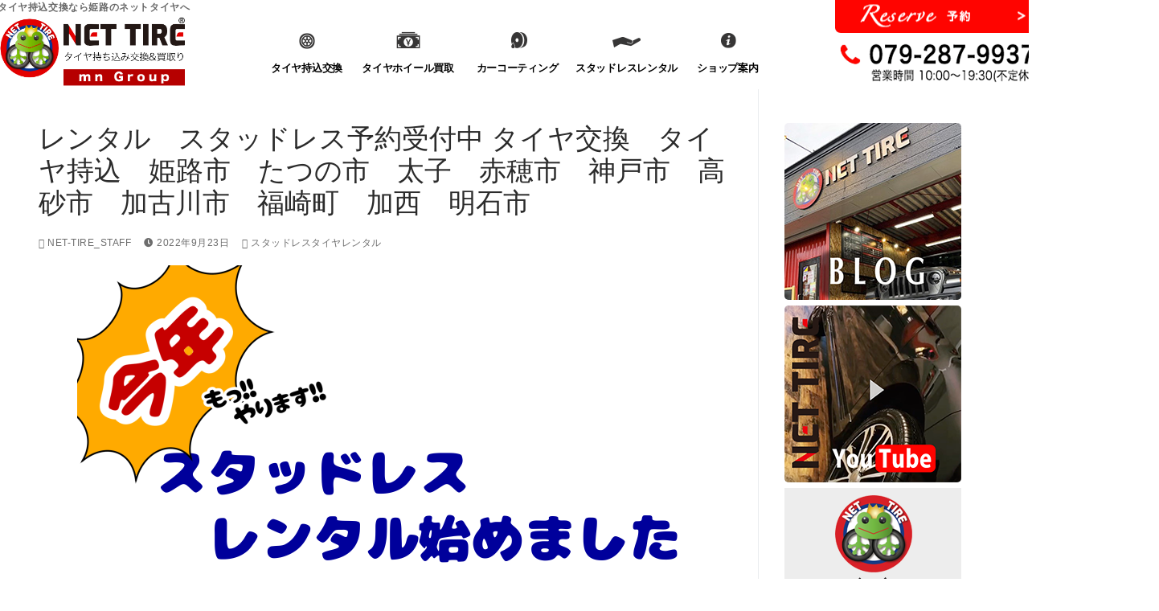

--- FILE ---
content_type: text/html; charset=UTF-8
request_url: https://www.car-nettire.com/2022/09/23/4072/
body_size: 68341
content:
<!doctype html>
<html lang="ja"
	prefix="og: http://ogp.me/ns#" >
<head>
	<meta charset="UTF-8">
    <meta name="viewport" content="width=device-width, initial-scale=1, maximum-scale=1.0, user-scalable=no">
	<link rel="profile" href="http://gmpg.org/xfn/11">
	<title>レンタル　スタッドレス予約受付中 タイヤ交換　タイヤ持込　姫路市　たつの市　太子　赤穂市　神戸市　高砂市　加古川市　福崎町　加西　明石市　 |</title>

<!-- All in One SEO Pack 2.10.1 by Michael Torbert of Semper Fi Web Design[260,351] -->

<meta name="keywords"  content="スタッドレスタイヤレンタル" />

<link rel="canonical" href="https://www.car-nettire.com/2022/09/23/4072/" />
<meta property="og:title" content="レンタル　スタッドレス予約受付中 タイヤ交換　タイヤ持込　姫路市　たつの市　太子　赤穂市　神戸市　高砂市　加古川市　福崎町　加西　明石市　 |" />
<meta property="og:type" content="article" />
<meta property="og:url" content="https://www.car-nettire.com/2022/09/23/4072/" />
<meta property="og:image" content="https://net-tire.sakura.ne.jp/wp1/wp-content/uploads/2018/12/logo.png" />
<meta property="article:published_time" content="2022-09-23T07:03:05Z" />
<meta property="article:modified_time" content="2022-09-23T07:05:11Z" />
<meta name="twitter:card" content="summary" />
<meta name="twitter:title" content="レンタル　スタッドレス予約受付中 タイヤ交換　タイヤ持込　姫路市　たつの市　太子　赤穂市　神戸市　高砂市　加古川市　福崎町　加西　明石市　 |" />
<meta name="twitter:image" content="https://net-tire.sakura.ne.jp/wp1/wp-content/uploads/2018/12/logo.png" />
<meta itemprop="image" content="https://net-tire.sakura.ne.jp/wp1/wp-content/uploads/2018/12/logo.png" />
<!-- /all in one seo pack -->
<link rel='dns-prefetch' href='//s.w.org' />
<link rel="alternate" type="application/rss+xml" title="ネットタイヤ &raquo; フィード" href="https://www.car-nettire.com/feed/" />
<link rel="alternate" type="application/rss+xml" title="ネットタイヤ &raquo; コメントフィード" href="https://www.car-nettire.com/comments/feed/" />
<link rel="alternate" type="application/rss+xml" title="ネットタイヤ &raquo; レンタル　スタッドレス予約受付中 タイヤ交換　タイヤ持込　姫路市　たつの市　太子　赤穂市　神戸市　高砂市　加古川市　福崎町　加西　明石市　 のコメントのフィード" href="https://www.car-nettire.com/2022/09/23/4072/feed/" />
		<script type="text/javascript">
			window._wpemojiSettings = {"baseUrl":"https:\/\/s.w.org\/images\/core\/emoji\/11\/72x72\/","ext":".png","svgUrl":"https:\/\/s.w.org\/images\/core\/emoji\/11\/svg\/","svgExt":".svg","source":{"concatemoji":"https:\/\/www.car-nettire.com\/wp-includes\/js\/wp-emoji-release.min.js?ver=fc5b99425efa87552a1ca2bc3d660b56"}};
			!function(e,a,t){var n,r,o,i=a.createElement("canvas"),p=i.getContext&&i.getContext("2d");function s(e,t){var a=String.fromCharCode;p.clearRect(0,0,i.width,i.height),p.fillText(a.apply(this,e),0,0);e=i.toDataURL();return p.clearRect(0,0,i.width,i.height),p.fillText(a.apply(this,t),0,0),e===i.toDataURL()}function c(e){var t=a.createElement("script");t.src=e,t.defer=t.type="text/javascript",a.getElementsByTagName("head")[0].appendChild(t)}for(o=Array("flag","emoji"),t.supports={everything:!0,everythingExceptFlag:!0},r=0;r<o.length;r++)t.supports[o[r]]=function(e){if(!p||!p.fillText)return!1;switch(p.textBaseline="top",p.font="600 32px Arial",e){case"flag":return s([55356,56826,55356,56819],[55356,56826,8203,55356,56819])?!1:!s([55356,57332,56128,56423,56128,56418,56128,56421,56128,56430,56128,56423,56128,56447],[55356,57332,8203,56128,56423,8203,56128,56418,8203,56128,56421,8203,56128,56430,8203,56128,56423,8203,56128,56447]);case"emoji":return!s([55358,56760,9792,65039],[55358,56760,8203,9792,65039])}return!1}(o[r]),t.supports.everything=t.supports.everything&&t.supports[o[r]],"flag"!==o[r]&&(t.supports.everythingExceptFlag=t.supports.everythingExceptFlag&&t.supports[o[r]]);t.supports.everythingExceptFlag=t.supports.everythingExceptFlag&&!t.supports.flag,t.DOMReady=!1,t.readyCallback=function(){t.DOMReady=!0},t.supports.everything||(n=function(){t.readyCallback()},a.addEventListener?(a.addEventListener("DOMContentLoaded",n,!1),e.addEventListener("load",n,!1)):(e.attachEvent("onload",n),a.attachEvent("onreadystatechange",function(){"complete"===a.readyState&&t.readyCallback()})),(n=t.source||{}).concatemoji?c(n.concatemoji):n.wpemoji&&n.twemoji&&(c(n.twemoji),c(n.wpemoji)))}(window,document,window._wpemojiSettings);
		</script>
		<style type="text/css">
img.wp-smiley,
img.emoji {
	display: inline !important;
	border: none !important;
	box-shadow: none !important;
	height: 1em !important;
	width: 1em !important;
	margin: 0 .07em !important;
	vertical-align: -0.1em !important;
	background: none !important;
	padding: 0 !important;
}
</style>
<link rel='stylesheet' id='essential_addons_elementor-notice-css-css'  href='https://www.car-nettire.com/wp-content/plugins/essential-addons-for-elementor-lite/admin/assets/css/eael-notice.css?ver=fc5b99425efa87552a1ca2bc3d660b56' type='text/css' media='all' />
<link rel='stylesheet' id='wp-block-library-css'  href='https://www.car-nettire.com/wp-includes/css/dist/block-library/style.min.css?ver=fc5b99425efa87552a1ca2bc3d660b56' type='text/css' media='all' />
<link rel='stylesheet' id='contact-form-7-css'  href='https://www.car-nettire.com/wp-content/plugins/contact-form-7/includes/css/styles.css?ver=5.1.1' type='text/css' media='all' />
<link rel='stylesheet' id='contact-form-7-confirm-css'  href='https://www.car-nettire.com/wp-content/plugins/contact-form-7-add-confirm/includes/css/styles.css?ver=5.1' type='text/css' media='all' />
<link rel='stylesheet' id='essential_addons_elementor-css-css'  href='https://www.car-nettire.com/wp-content/plugins/essential-addons-for-elementor-lite/assets/css/essential-addons-elementor.css?ver=fc5b99425efa87552a1ca2bc3d660b56' type='text/css' media='all' />
<link rel='stylesheet' id='essential_addons_elementor-tooltipster-css'  href='https://www.car-nettire.com/wp-content/plugins/essential-addons-for-elementor-lite/assets/css/tooltipster.bundle.min.css?ver=fc5b99425efa87552a1ca2bc3d660b56' type='text/css' media='all' />
<link rel='stylesheet' id='wp-show-posts-css'  href='https://www.car-nettire.com/wp-content/plugins/wp-show-posts/css/wp-show-posts-min.css?ver=1.1.3' type='text/css' media='all' />
<link rel='stylesheet' id='wpfront-scroll-top-css'  href='https://www.car-nettire.com/wp-content/plugins/wpfront-scroll-top/css/wpfront-scroll-top.min.css?ver=2.0.1' type='text/css' media='all' />
<link rel='stylesheet' id='parent-style-css'  href='https://www.car-nettire.com/wp-content/themes/customify/style.css?ver=fc5b99425efa87552a1ca2bc3d660b56' type='text/css' media='all' />
<link rel='stylesheet' id='child-style-css'  href='https://www.car-nettire.com/wp-content/themes/customify-child/style.css?ver=fc5b99425efa87552a1ca2bc3d660b56' type='text/css' media='all' />
<link rel='stylesheet' id='mts_simple_booking_front_css-css'  href='https://www.car-nettire.com/wp-content/plugins/mts-simple-booking-c/css/mtssb-front.css?ver=fc5b99425efa87552a1ca2bc3d660b56' type='text/css' media='all' />
<link rel='stylesheet' id='elementor-icons-css'  href='https://www.car-nettire.com/wp-content/plugins/elementor/assets/lib/eicons/css/elementor-icons.min.css?ver=4.0.0' type='text/css' media='all' />
<link rel='stylesheet' id='elementor-animations-css'  href='https://www.car-nettire.com/wp-content/plugins/elementor/assets/lib/animations/animations.min.css?ver=2.3.6' type='text/css' media='all' />
<link rel='stylesheet' id='elementor-frontend-css'  href='https://www.car-nettire.com/wp-content/plugins/elementor/assets/css/frontend.min.css?ver=2.3.6' type='text/css' media='all' />
<link rel='stylesheet' id='elementor-global-css'  href='https://www.car-nettire.com/wp-content/uploads/elementor/css/global.css?ver=1545205260' type='text/css' media='all' />
<link rel='stylesheet' id='font-awesome-css'  href='https://www.car-nettire.com/wp-content/plugins/elementor/assets/lib/font-awesome/css/font-awesome.min.css?ver=4.7.0' type='text/css' media='all' />
<link rel='stylesheet' id='customify-style-css'  href='https://www.car-nettire.com/wp-content/themes/customify/style.min.css?ver=fc5b99425efa87552a1ca2bc3d660b56' type='text/css' media='all' />
<style id='customify-style-inline-css' type='text/css'>
.site-branding .site-description{font-weight:bold;line-height:9px;letter-spacing:0.6px}#page-cover{background-image:url("https://www.car-nettire.com/wp-content/themes/customify/assets/images/default-cover.jpg")}.header--row:not(.header--transparent).header-main .header--row-inner{background-color:#ffffff;border-style:none;border-top-width:0px;border-right-width:0px;border-bottom-width:0px;border-left-width:0px;border-color:#ffffff}.sub-menu .li-duplicator{display:none!important}.header-search_icon-item .header-search-modal{border-style:solid}.header-search_icon-item .search-field{border-style:solid}.header--row .header-search_box-item .search-field{border-style:solid}.builder-item--primary-menu .nav-menu-desktop .primary-menu-ul>li>a{color:#000000;text-decoration-color:#000000}.header--row:not(.header--transparent) .builder-item--primary-menu .nav-menu-desktop .primary-menu-ul>li>a:hover,.header--row:not(.header--transparent) .builder-item--primary-menu .nav-menu-desktop .primary-menu-ul>li.current-menu-item>a,.header--row:not(.header--transparent) .builder-item--primary-menu .nav-menu-desktop .primary-menu-ul>li.current-menu-ancestor>a,.header--row:not(.header--transparent) .builder-item--primary-menu .nav-menu-desktop .primary-menu-ul>li.current-menu-parent>a{color:#dc143c;text-decoration-color:#dc143c}.builder-item--primary-menu .nav-menu-desktop .primary-menu-ul>li>a{font-size:12.5px;letter-spacing:-0.3px}a.item--button{font-weight:normal;font-size:16px}a.item--button{background-color:#ffffff;border-style:double;border-top-width:0px;border-right-width:0px;border-bottom-width:1px;border-left-width:0px;border-color:#ffffff;border-bottom-right-radius:7px;border-bottom-left-radius:7px}#cb-row--footer-main .footer--row-inner{background-color:#444444}.builder-item--footer_copyright,.builder-item--footer_copyright p{font-size:14px}#page-cover .page-cover-inner{min-height:300px}.header--row.header-top .customify-grid,.header--row.header-top .style-full-height .primary-menu-ul>li>a{min-height:20px}.header--row.header-main .customify-grid,.header--row.header-main .style-full-height .primary-menu-ul>li>a{min-height:10px}.header--row.header-bottom .customify-grid,.header--row.header-bottom .style-full-height .primary-menu-ul>li>a{min-height:20px}.header--row .builder-item--html,.builder-item.builder-item--group .item--inner.builder-item--html{margin-top:-20px;margin-left:-80px}.header--row .builder-first--html{text-align:left}.header--row .builder-item--logo,.builder-item.builder-item--group .item--inner.builder-item--logo{margin-top:-7px;margin-bottom:2px}.header--row .builder-first--nav-icon{text-align:right}.header-search_icon-item .search-submit{margin-left:-40px}.header--row .header-search_box-item .search-submit{margin-left:-40px}.builder-item--primary-menu .nav-menu-desktop .primary-menu-ul>li{margin-right:-17px}.header--row .builder-item--primary-menu,.builder-item.builder-item--group .item--inner.builder-item--primary-menu{margin-left:-10px}.header--row .builder-first--primary-menu{text-align:center}.header--row .builder-item--button,.builder-item.builder-item--group .item--inner.builder-item--button{margin-right:-20px}.header--row .builder-first--button{text-align:right}.footer--row .builder-first--footer-1{text-align:left}.footer--row .builder-item--footer-2,.builder-item.builder-item--group .item--inner.builder-item--footer-2{margin-left:-50px}.footer--row .builder-first--footer-2{text-align:left}.footer--row .builder-first--footer-4{text-align:left}.footer--row .builder-first--footer_copyright{text-align:center}@media screen and (max-width:1024px){#page-cover .page-cover-inner{min-height:250px}.header--row .builder-item--html,.builder-item.builder-item--group .item--inner.builder-item--html{margin-top:-60px;margin-right:0px;margin-bottom:0px;margin-left:-145px}.header--row .builder-first--html{text-align:left}.site-header .site-branding img{max-width:250px}.site-header .cb-row--mobile .site-branding img{width:250px}.header--row .builder-first--nav-icon{text-align:center}.header-search_icon-item .search-submit{margin-left:-40px}.header--row .header-search_box-item .search-submit{margin-left:-40px}.builder-item--footer_copyright,.builder-item--footer_copyright p{font-size:11px}}@media screen and (max-width:568px){.site-branding .site-description{line-height:14px}#page-cover .page-cover-inner{min-height:200px}.header--row.header-top .customify-grid,.header--row.header-top .style-full-height .primary-menu-ul>li>a{min-height:33px}.header--row .builder-item--html,.builder-item.builder-item--group .item--inner.builder-item--html{margin-top:20px;margin-left:10px}.header--row .builder-first--html{text-align:left}.site-header .site-branding img{max-width:394px}.site-header .cb-row--mobile .site-branding img{width:394px}.header--row .builder-item--logo,.builder-item.builder-item--group .item--inner.builder-item--logo{margin-top:-10px;margin-bottom:1px}.header--row .builder-first--nav-icon{text-align:left}.header-search_icon-item .search-submit{margin-left:-40px}.header--row .header-search_box-item .search-submit{margin-left:-40px}.builder-item--footer_copyright,.builder-item--footer_copyright p{font-size:9px}}
</style>
<link rel='stylesheet' id='google-fonts-1-css'  href='https://fonts.googleapis.com/css?family=Roboto%3A100%2C100italic%2C200%2C200italic%2C300%2C300italic%2C400%2C400italic%2C500%2C500italic%2C600%2C600italic%2C700%2C700italic%2C800%2C800italic%2C900%2C900italic%7CRoboto+Slab%3A100%2C100italic%2C200%2C200italic%2C300%2C300italic%2C400%2C400italic%2C500%2C500italic%2C600%2C600italic%2C700%2C700italic%2C800%2C800italic%2C900%2C900italic&#038;ver=fc5b99425efa87552a1ca2bc3d660b56' type='text/css' media='all' />
<!--n2css--><script type='text/javascript' src='https://www.car-nettire.com/wp-includes/js/jquery/jquery.js?ver=1.12.4'></script>
<script type='text/javascript' src='https://www.car-nettire.com/wp-includes/js/jquery/jquery-migrate.min.js?ver=1.4.1'></script>
<link rel='https://api.w.org/' href='https://www.car-nettire.com/wp-json/' />
<link rel="EditURI" type="application/rsd+xml" title="RSD" href="https://www.car-nettire.com/xmlrpc.php?rsd" />
<link rel="wlwmanifest" type="application/wlwmanifest+xml" href="https://www.car-nettire.com/wp-includes/wlwmanifest.xml" /> 
<link rel='prev' title='ポルシェ  マカン 255/45R20 295/40R20   持ち込みタイヤ交換【姫路市　組替取付　レンタルスタッドレスタイヤ　ランフラット　買取　持ち込みタイヤ交換専門店　ネットタイヤ 】' href='https://www.car-nettire.com/2022/09/22/4067/' />
<link rel='next' title='アウディー  A6 255/40R19   持ち込みタイヤ交換【姫路市　組替取付　レンタルスタッドレスタイヤ　ランフラット　買取　持ち込みタイヤ交換専門店　ネットタイヤ 】' href='https://www.car-nettire.com/2022/09/24/4076/' />

<link rel='shortlink' href='https://www.car-nettire.com/?p=4072' />
<link rel="alternate" type="application/json+oembed" href="https://www.car-nettire.com/wp-json/oembed/1.0/embed?url=https%3A%2F%2Fwww.car-nettire.com%2F2022%2F09%2F23%2F4072%2F" />
<link rel="alternate" type="text/xml+oembed" href="https://www.car-nettire.com/wp-json/oembed/1.0/embed?url=https%3A%2F%2Fwww.car-nettire.com%2F2022%2F09%2F23%2F4072%2F&#038;format=xml" />
<link rel="pingback" href="https://www.car-nettire.com/xmlrpc.php"><style type="text/css">.broken_link, a.broken_link {
	text-decoration: line-through;
}</style><link rel="icon" href="https://www.car-nettire.com/wp-content/uploads/2018/12/cropped-logo-fa-32x32.png" sizes="32x32" />
<link rel="icon" href="https://www.car-nettire.com/wp-content/uploads/2018/12/cropped-logo-fa-192x192.png" sizes="192x192" />
<link rel="apple-touch-icon-precomposed" href="https://www.car-nettire.com/wp-content/uploads/2018/12/cropped-logo-fa-180x180.png" />
<meta name="msapplication-TileImage" content="https://www.car-nettire.com/wp-content/uploads/2018/12/cropped-logo-fa-270x270.png" />
		<style type="text/css" id="wp-custom-css">
			body, h1, h2, h3, h4, h5, p, span{
	font-family: -apple-system, BlinkMacSystemFont, "Helvetica Neue", YuGothic, "ヒラギノ角ゴ ProN W3", Hiragino Kaku Gothic ProN, Arial, "メイリオ", Meiryo, sans-serif !important;
}
@media screen and (min-width:768px){
        .nav-fix{
            position: fixed !important;
            width: 100% !important;
        }
	.nav-fix div{
		background-color:rgba(255, 255, 255, 1) !important;
	}
	img.site-img-logo{
		width:240px !important;
		height:auto !important;
	}
	div#site-content .elementor-column-gap-default>.elementor-row>.elementor-column>.elementor-element-populated{
		padding-top:0px !important;
	}
	section.elementor-element-f1369cd div.elementor-column div.elementor-widget-wrap{
		padding-top:30px !important;
	}
	/***メニュー*/
	header#masthead{
		border:none !important;
		padding-bottom: 8px;
	}
	header#masthead div.header-top-inner >.customify-container{
		height: 10px;
	}
	.header--row.layout-full-contained .customify-containercurrentcolor{
		border-bottom:none !important;
	}
	#cb-row--header-top{
		height:0px;
	}
	#site-content{
		top: -10px !important;
position: relative;
	}
	ul#menu-main-menu li{
		margin-top:30px;
	}
	ul#menu-main-menu li	a{
		padding-top: 0px;
	}
	header#masthead .builder-header-html-item p{
		width: 18vw !important;
margin-top: 40px;
margin-left: -26px;
	}
	div.header-top-inner{
		background-color: rgba(255, 255, 255, 1) !important;
	}
#menu-item--main-desktop-101{
		margin-top:10px !important;
	}
/*.nav-fix, .nav-fix .builder-first--html, .nav-fix .builder-first--html .builder-item--html, .nav-fix .builder-first--html .builder-item--html, .nav-fix .builder-first--html .builder-item--html .builder-header-html-item, .nav-fix .builder-first--primary-menu .builder-item--primary-menu, .nav-fix .builder-first--primary-menu, .nav-fix .builder-first--button, .nav-fix .customify-grid-middle, .nav-fix div.builder-first--logo div.builder-item--logo .site-name-desc,.nav-fix div.builder-first--logo, .nav-fix div.builder-first--logo div.builder-item--logo, .nav-fix div.site-branding{
		background-color: transparent !important;
	}*/
	header#masthead .builder-item--logo{
		width: 240px !important;
    margin-left: -51px;
	}
/*アイコンメニューここから*/
ul#menu-main-menu li#menu-item--main-desktop-739 a,ul#menu-main-menu li#menu-item--main-desktop-44 a,ul#menu-main-menu li#menu-item--main-desktop-46 a,ul#menu-main-menu li#menu-item--main-desktop-47 a,ul#menu-main-menu li#menu-item--main-desktop-740 a{
		display:grid !important;
		grid-template-columns:102px;
		grid-template-rows:25px auto;
	}
	ul#menu-main-menu li#menu-item--main-desktop-46 a,ul#menu-main-menu li#menu-item--main-desktop-740 a{
		grid-template-columns:132px;
	}
	ul#menu-main-menu li#menu-item--main-desktop-739 a{
		grid-template-columns:122px;
	}
ul#menu-main-menu li#menu-item--main-desktop-739 a span:first-child,ul#menu-main-menu li#menu-item--main-desktop-44 a span:first-child,ul#menu-main-menu li#menu-item--main-desktop-46 a span:first-child,ul#menu-main-menu li#menu-item--main-desktop-47 a span:first-child,ul#menu-main-menu li#menu-item--main-desktop-740 a span:first-child{
		grid-column: 1 / span 1;
		grid-row: 2 / span 1;
	text-align:center;
	line-height:1.2;
	}
ul#menu-main-menu li#menu-item--main-desktop-739 a span:last-child,ul#menu-main-menu li#menu-item--main-desktop-44 a span:last-child,ul#menu-main-menu li#menu-item--main-desktop-46 a span:last-child,ul#menu-main-menu li#menu-item--main-desktop-47 a span:last-child,ul#menu-main-menu li#menu-item--main-desktop-740 a span:last-child{
		grid-column: 1 / span 1;
		grid-row: 1 / span 1;
	}
ul#menu-main-menu li#menu-item--main-desktop-739 a span:last-child img,ul#menu-main-menu li#menu-item--main-desktop-44 a span:last-child img,ul#menu-main-menu li#menu-item--main-desktop-46 a span:last-child img,ul#menu-main-menu li#menu-item--main-desktop-47 a span:last-child img,ul#menu-main-menu li#menu-item--main-desktop-740 a span:last-child img{
		display:block;
		margin:0 auto;
	}
	ul#menu-main-menu li#menu-item--main-desktop-44 ul li a{
        display: block !important;
    }
	header#masthead  div.customify-container div.customify-col-8_md-8_sm-8{
		width:755px !important;
	}
/*アイコンメニューここまで*/
}
/**header#masthead{
	display:block !important;
	height:100px !important;
}**/
p#top-tel:before{
	margin-top:3px !important;
	width:16px;
	height:16px;
}
p#top-tel{
	font-size:2vw;
	color:#000000;
	font-weight:bold;
	text-align:center;
	width: 258px;
	margin-left: -34px;
}
p#top-tel img{
	top: 20px;
    margin-right: 52px;
    position: relative;
}
@media screen and (max-width:420px){
	.builder-item--html{
		background-image:url("https://net-tire.sakura.ne.jp/wp1/wp-content/uploads/2018/12/sp-tel.jpg");
		background-position-x: 0%;
    background-position-y: 65%;
    background-size: contain;
	background-repeat:no-repeat;
	}
	p#top-tel{
		width:135px;
		height:50px;
		color:transparent;
		float:right;
		display:block;
		margin-left:0px;
	}
	
	.header--row.header-main .customify-grid{
		min-height:50px;
		}
	body.page-id-27 #futi-w h3{
	-ms-filter: "progid:DXImageTransform.Microsoft.Shadow(Strength=5, Direction=135, Color=#FFFFFF)";/*IE 8*/
text-shadow: 2px 2px 5px #FFFFFF;/* FF3.5+, Opera 9+, Saf1+, Chrome, IE10 */
filter: progid:DXImageTransform.Microsoft.Shadow(Strength=5, Direction=135, Color=#FFFFFF); /*IE 5.5-7*/
	}
	div.elementor-widget-sidebar{
		display:none !important;
	}
}
p#top-tel i{
	color:#000000;
}

/***bady*/
/*.lines-on-sides{
	display:flex; align-items:center; text-align:center;
}
.lines-on-sides:before{
	margin-right:0px; border-top:1px solid #000; content:""; flex-grow:1;
}
.lines-on-sides:after{
	margin-left:0px; border-top:1px solid #000; content:""; flex-grow:1;
}*/
.lines-on-sides{
  display: table;
  text-align: center;
  white-space: nowrap;
}
.customify-builder-btn{
background: url("https://net-tire.sakura.ne.jp/wp1/wp-content/uploads/2018/12/top-inquiry-bt-bg.jpg");
	background-position:center;
	padding:10px 60px 10px !important;
	font-size:13px !important;
}
.customify-builder-btn:before{
	content:"\f0e0\00a0";
	font-family: FontAwesome;
}
.lines-on-sides:after, .lines-on-sides:before {
  content: '';
  display: table-cell;
  width: 50%;
  background: -webkit-linear-gradient(transparent 50%, currentColor 50%, currentColor -webkit-calc(50% + 1px), transparent -webkit-calc(50% + 1px));
  background: -webkit-gradient(linear, left top, left bottom, from(transparent), color-stop(50%, currentColor), color-stop(currentColor calc(50% + 1px)), to(transparent calc(50% + 1px)));
  background: linear-gradient(transparent 50%, currentColor 50%, currentColor calc(50% + 1px), transparent calc(50% + 1px));
  -webkit-background-clip: padding;
  background-clip: padding;
}
.lines-on-sides:after {
  border-left: 1em solid transparent;
}
.lines-on-sides:before {
  border-right: 1em solid transparent;
}
/**予約システム**/
fieldset#booking-reservation-fieldset table tr:last-child{
display:none !important;
}
/*コンテンツ*/
body.home p.wp-show-posts-entry-title{
	text-align:center;
}
.indent01{
text-indent:-1rem;	
}
body.page-id-437 table.eael-data-table tbody tr td{
	vertical-align:middle !important;
}
section.contents-title-main{
	margin-left:-17px !important;
	width:747px !important;
}
section.margin-left{
	margin-left:-13px !important;
}
section.margin-left2{
	margin-left:-3px !important;
}
section.contents-title-main div.elementor-widget-container{
}
div.img-maru img{
	width:188px !important;
	height:188px !important;
}
div.flow-title strong{
	font-size:22px !important;
}
div.faq-title strong{
	font-size:17px !important;
}
div.flow-title p{
	line-height:2;
	margin-top: -15px;
}
/*サイドバナー*/
#side-banner-box a img:hover{
	opacity:0.8;
}
/***パンくず*/
body.home #page-breadcrumb{
	display:none;
}
/***contactform7**/
.wpcf7-submit{
	    margin: 20px auto !important;
    display: block !important;
	background-color:#000000 !important;
	color:#ffffff !important;
	padding-left:100px !important;
	padding-right:100px !important;
}
input.wpcf7c-btn-confirm,input.wpcf7c-btn-back{
	margin: 20px auto !important;
    display: block !important;
    background-color: #000000 !important;
    color: #ffffff !important;
    padding-left: 100px !important;
    padding-right: 100px !important;
}
input#bkbt{
	top: -40px;
    position: relative;
}
input#smbt{
	top: -40px;
    position: relative;
}
input#cfbt{
	top: 40px;
    position: relative;
}
/**カレンダー**/
div.monthly-calendar table tbody tr:first-child th{
	background-color:#cb3f3f !important;
	color:#ffffff !important;
}
div#booking-form button{
	padding-left:100px !important;
	padding-right:100px !important;
	background-color:#555555 !important;
	color:#ffffff !important;
}
div.monthly-calendar{
	    overflow: scroll;
    white-space: nowrap;
}
/*top-bt*/
header#masthead .builder-item--button a{
	color:transparent !important;
	width:258px;
	height:47px;
	background-image:url("https://net-tire.sakura.ne.jp/wp1/wp-content/uploads/2018/12/reserve_2.png");
	margin-right: -45px;
	margin-bottom: -20px;
}
div.header--row a.customify-btn{
	z-index:999;
}
/**footer**/
.builder-first--footer-2{
	padding:0px;
}
.builder-first--footer-2,.builder-first--footer-4,.builder-first--footer-3{
	margin-top:10px !important; 
}
.builder-first--footer-2,.builder-first--footer-4{
	left: 150px;
    position: relative;
}
.builder-first--footer-6,.builder-first--footer-5,.builder-first--footer-2,.builder-first--footer-4 a,.builder-first--footer-3 a{
	line-height:1.5px;
	font-size:14px;
	color:#000000;
}
.builder-first--footer-3{
	right: 70px;
    position: relative;
}
.builder-first--footer-3{
	display:none;
}
@media screen and (min-width:770px){
	.builder-first--footer-3{
		display:none !important;
	}
}
@media screen and (min-width:421px) and (max-width:769px){
		.builder-first--footer-3{
		display:none !important;
	}
}
@media screen and (max-width:420px){
	.builder-first--footer-3{
		display:block !important;
	}
	.builder-first--footer-4,.builder-first--footer-2,.builder-first--footer-1{
		/*display:none !important;*/
	}
	.builder-first--footer-3{
		right:0px !important;
	}
	.builder-first--footer-2,.builder-first--footer-4{
	left: 10px;
}
	.footer--row .builder-item--footer-2, .builder-item.builder-item--group .item--inner.builder-item--footer-2{
		margin-left:0px !important;
	}
/*	.site-footer .item--inner{
		width:200px !important;
	}
	footer .customify-col-2_md-2_sm-6_xs-12{
		width:200px !important;
	}*/
	#nav_menu-14{
		float:left;
	}
	#nav_menu-15{
		float:right;
	}
	.builder-first--footer-6, .builder-first--footer-5, .builder-first--footer-2, .builder-first--footer-4 a, .builder-first--footer-3 a{
		font-size:13px;
	}
	section.elementor-top-section .elementor-column-gap-default>.elementor-row>.elementor-column>.elementor-element-populated{
		padding-top:0px;
		padding-bottom:0px;
	}
	.builder-first--html{
		padding-right:0px !important;
	}
	.elementor-8 .elementor-element.elementor-element-65ce07a{
	padding-top:10px;	
	}
	.elementor-8 .elementor-element.elementor-element-b9ccd4b,.elementor-8 .elementor-element.elementor-element-8743db4,.elementor-8 .elementor-element.elementor-element-41bd6b2{
		padding-top:30px;
		font-size:27px !important;
	}
	.elementor-8 .elementor-element.elementor-element-96026fa,.elementor-8 .elementor-element.elementor-element-fff8295,.elementor-8 .elementor-element.elementor-element-a063bb7{
		margin-bottom: 50px;
	}
/*footer #cb-row--footer-main{
		display:none;
	}*/
	body.page-id-42 section.elementor-top-section,body.page-id-37 section.elementor-top-section,body.page-id-437 section.elementor-top-section{
		background-position-x: 70% !important;
	}
	.elementor-8 .elementor-element.elementor-element-b9ccd4b, .elementor-8 .elementor-element.elementor-element-8743db4, .elementor-8 .elementor-element.elementor-element-41bd6b2{
		padding-top:100px;
	}
	span.link-before{
		display:none !important;
	}
	span.nav-toggle-icon{
		display:none !important;
	}
	.elementor-31 .elementor-element.elementor-element-75b7aa4{
		background-position-x: 70% !important;
	}
	.elementor-434 .elementor-element.elementor-element-2daa7667{
		background-position-x: 80% !important;
	}
	.elementor-35 .elementor-element.elementor-element-3c51051{
		background-position-x: 30% !important;
	}
	.elementor-12 .elementor-element.elementor-element-5713371b{
		background-position-x: 80% !important;
	}
	section#f1369cd{
		top:1px;
	}
}
@media screen and (min-width:769px){
	footer div.builder-first--footer-5, footer div.builder-first--footer-6{
		visibility:hidden !important;
	}
	footer div.builder-first--footer-2 a{
		color:#000000 !important;
	}
	#menu-item--main-desktop-1180, #menu-item--main-desktop-1179, #menu-item--main-desktop-1182,#menu-item--main-desktop-1183,#menu-item--main-desktop-1251{
		display:none;
	}
}
@media screen and (max-width:768px){
		
	footer div.builder-first--footer-1{
		margin:0px 25vw 50px !important;
	}
	section#text-3{
		display:none !important;
	}
	footer div.builder-first--footer-6{
		padding-left:10vw !important;
	}
	footer div.builder-first--footer-5{
		padding-left:20vw !important;
	}
	span.nav-toggle-icon{
		display:none !important;
	}
}
@media screen and (max-width:420px){
	footer div.builder-first--footer-1{
		margin:0px 3vw 20px !important;
	}
	section#text-3{
		display:none !important;
	}
	footer div.builder-first--footer-6{
		padding-left:10vw !important;
		flex-basis: 50% !important;
		max-width:50% !important;
		font-size: 10px !important;
		color:#000000 !important;
	}
	footer div.builder-first--footer-5{
		padding-left:10vw !important;
		flex-basis: 50% !important;
		max-width:50% !important;
		font-size: 10px !important;
		color:#000000 !important;
	}
	footer div.builder-first--footer-6 a, 	footer div.builder-first--footer-5 a{
		color:#000000 !important;
	}
	p#top-tel img{
		visibility:hidden !important;
	}
	#wpfront-scroll-top-container{
		right:10px !important;
	}
}
@media screen and (min-width:1000px) and (max-width:1025px){
	.header--row .builder-first--nav-icon{
		text-align:center !important;
	}
	ul#menu-main-menu span.link-before{
		display:none !important;
	}
}
@media screen and (max-width:1025px){
	ul#menu-main-menu span.link-before{
		display:none !important;
	}
	span.nav-toggle-icon{
		display:none !important;
	}
	.header-menu-sidebar.dark-mode .menu li{
		height:50px !important;
	}
	.nav-menu-mobile .menu li{
		border-bottom:none !important;
	}
}
@media screen and (min-width:760px) and (max-width:999px){
	.header--row .builder-first--nav-icon{
		text-align:left !important;
	}
}


/***************************/
/***    CUSTOM START!    ***/
/***************************/


@media screen and  (min-width:0px) {
    .builder-first--footer-1,
    .builder-first--footer-2,
    .builder-first--footer-4,
    .builder-first--footer-5,
	.builder-first--footer-6 {
		display: block !important;
	}
    .builder-first--footer-2,
    .builder-first--footer-4 {
			line-height: 3px;
	}
}
@media screen and  (max-width:768px) {
    .builder-first--footer-1 {
		display: none !important;
	}
    .builder-first--footer-2,
    .builder-first--footer-4 {
			padding-right: 120px;
			margin-right: -120px;
	}
	.builder-first--footer-3 {
		display: block !important;
		width: 50% !important;
		margin: 0 auto !important;
		margin-left: 35% !important;
	}
}
@media screen and  (max-width:480px) {
	.builder-first--footer-3 {
		margin-left: 0 !important;
	}
    .builder-first--footer-2,
    .builder-first--footer-4 {
			padding-right: 0;
			padding: 0 25px 0 5px;
	}
}



span.tax {
	color: rgba(0,0,0,0.9);
	font-size: 13px !important;
}

@media screen and  (max-width:480px) {
span.tax {
	font-size: 10px !important;
}
}


.mail-msg-202402 {
	display: block;
	width: 100%;
	text-align: center;
	margin-top: 50px;
	background: rgba(0,0,0,0.045);
	padding: 10px 5px;
}
.mail-msg-202402 p.title {
	display: block;
	text-align: center;
	color: #ff0000;
	font-weight: bold;
	margin-bottom: 10px;
}
.mail-msg-202402 p.info {
	display: inline-block;
	text-align: left;
	color: #ff0000;
	margin: 0;
}


.grecaptcha-badge { 
	bottom: 90px !important; 
	z-index: 999;
}



/*--- 2025.05.31 ADD ---*/
.h2-ver-1 {
	letter-spacing: 1.6px;
	color: #ff0;
	font-size: 25px;
}
.h2-ver-1 .info {
	display: block;
	color: #fff;
	font-size: 22px;
	margin-top: 15px;
}

@media screen and  (max-width:980px) {
.h2-ver-1 {
	letter-spacing: 1.3px;
	font-size: 20px;
}
.h2-ver-1 .info {
	text-align: center;
	font-size: 17px;
}
}
@media screen and  (max-width:480px) {
.h2-ver-1 {
	letter-spacing: 1.3px;
	font-size: 19px;
}
.h2-ver-1 .info {
	text-align: center;
	font-size: 16px;
}
.h2-ver-1 .br {
	display: block;
	margin-top: 8px;
}
}





		</style>
		<link href="https://cdnjs.cloudflare.com/ajax/libs/jquery-easing/1.4.1/jquery.easing.min.js">
	<style>

        .nav-fix{
            position: fixed !important;
            width: 100% !important;
			z-index:999 !important;
        }

</style>
<script>
jQuery(function () {

  // scrollイベントを取得した際の処理を定義
  jQuery(window).on("scroll", function () {
    if (jQuery(this).scrollTop() > 0) {
      jQuery('#masthead').slideDown(1000,"easeInOutSine").addClass('nav-fix');
    } else {
      jQuery('#masthead').removeClass('nav-fix').style.display="block";
    }
  });

});
</script>
	<script type="text/javascript">
	jQuery(function() {
		jQuery('#masthead').removeAttr('style');
	});
</script>
	<link rel="stylesheet" href="https://use.fontawesome.com/releases/v5.5.0/css/all.css" integrity="sha384-B4dIYHKNBt8Bc12p+WXckhzcICo0wtJAoU8YZTY5qE0Id1GSseTk6S+L3BlXeVIU" crossorigin="anonymous">
	<style>
		header#masthead{
		border:none transparent !important;
	}
	</style>


</head>

<body class="post-template-default single single-post postid-4072 single-format-standard wp-custom-logo content-sidebar sidebar_vertical_border site-full-width menu_sidebar_slide_left elementor-default elementor-page elementor-page-4072">
<div id="page" class="site box-shadow">
	<a class="skip-link screen-reader-text" href="#site-content">コンテンツへスキップ</a>
    <a class="close is-size-medium  close-panel close-sidebar-panel" href="#">
        <span class="hamburger hamburger--squeeze is-active">
            <span class="hamburger-box">
              <span class="hamburger-inner"><span class="screen-reader-text">メニュー</span></span>
            </span>
        </span>
        <span class="screen-reader-text">閉じる</span>
        </a><header id="masthead" class="site-header"><div id="masthead-inner" class="site-header-inner">							<div  class="header-top header--row hide-on-mobile hide-on-tablet layout-full-contained"  id="cb-row--header-top"  data-row-id="top"  data-show-on="desktop">
								<div class="header--row-inner header-top-inner dark-mode">
									<div class="customify-container">
										<div class="customify-grid  customify-grid-middle"><div class="customify-col-4_md-4_sm-4 builder-item builder-first--button" data-push-left="off-8"><div class="item--inner builder-item--button" data-section="header_button" data-item-id="button" ><a href="http://www.car-nettire.com/tire-exchange/tire-exchange-reserve/" class="item--button customify-btn customify-builder-btn is-icon-before">お問い合わせ</a></div></div></div>									</div>
								</div>
							</div>
														<div  class="header-main header--row layout-full-contained"  id="cb-row--header-main"  data-row-id="main"  data-show-on="desktop mobile">
								<div class="header--row-inner header-main-inner light-mode">
									<div class="customify-container">
										<div class="customify-grid cb-row--desktop hide-on-mobile hide-on-tablet customify-grid-middle"><div class="customify-col-2_md-2_sm-2 builder-item builder-first--logo" data-push-left=""><div class="item--inner builder-item--logo" data-section="title_tagline" data-item-id="logo" >		<div class="site-branding logo-bottom">
						<a href="https://www.car-nettire.com/" class="logo-link" rel="home" itemprop="url">
				<img class="site-img-logo" src="https://www.car-nettire.com/wp-content/uploads/2021/06/logo-4-new.png" alt="ロゴ">
							</a>
			<div class="site-name-desc">						<p class="site-description text-uppercase text-xsmall">タイヤ持込交換なら姫路のネットタイヤへ</p>
						</div>		</div><!-- .site-branding -->
		</div></div><div class="customify-col-8_md-8_sm-8 builder-item builder-first--primary-menu" data-push-left=""><div class="item--inner builder-item--primary-menu has_menu" data-section="header_menu_primary" data-item-id="primary-menu" ><nav  id="site-navigation-main-desktop" class="site-navigation primary-menu primary-menu-main nav-menu-desktop primary-menu-desktop style-plain hide-arrow-active"><ul id="menu-main-menu" class="primary-menu-ul menu nav-menu"><li id="menu-item--main-desktop-44" class="menu-item menu-item-type-post_type menu-item-object-page menu-item-44"><a href="https://www.car-nettire.com/tire-exchange/"><span><br />タイヤ持込交換</span><span class="link-before"><img src="https://net-tire.sakura.ne.jp/wp1/wp-content/uploads/2018/12/icon-tire.png" alt="タイヤ持込交換"></span></a></li>
<li id="menu-item--main-desktop-46" class="menu-item menu-item-type-post_type menu-item-object-page menu-item-46"><a href="https://www.car-nettire.com/tire-purchase/"><span><br />タイヤホイール買取</span><span class="link-before"><img src="https://net-tire.sakura.ne.jp/wp1/wp-content/uploads/2018/12/icon-money.png" alt="タイヤホイール買取"></span></a></li>
<li id="menu-item--main-desktop-739" class="menu-item menu-item-type-post_type menu-item-object-page menu-item-739"><a href="https://www.car-nettire.com/coating/"><span><br />カーコーティング</span><span class="link-before"><img src="https://net-tire.sakura.ne.jp/wp1/wp-content/uploads/2018/12/icon-corting.png" alt="カーコーティング"></span></a></li>
<li id="menu-item--main-desktop-740" class="menu-item menu-item-type-post_type menu-item-object-page menu-item-740"><a href="https://www.car-nettire.com/rental/"><span><br />スタッドレスレンタル</span><span class="link-before"><img src="https://net-tire.sakura.ne.jp/wp1/wp-content/uploads/2018/12/icon-stad.png" alt="スタッドレスタイヤレンタル"></span></a></li>
<li id="menu-item--main-desktop-47" class="menu-item menu-item-type-post_type menu-item-object-page menu-item-47"><a href="https://www.car-nettire.com/company-profile/"><span><br />ショップ案内</span><span class="link-before"><img src="https://net-tire.sakura.ne.jp/wp1/wp-content/uploads/2018/12/icon-info.png" alt="ショップ案内"></span></a></li>
<li id="menu-item--main-desktop-1179" class="menu-item menu-item-type-post_type menu-item-object-page menu-item-1179"><a href="https://www.car-nettire.com/faq/"><span><br />よくあるご質問</span><span class="link-before">よくあるご質問</span></a></li>
<li id="menu-item--main-desktop-1180" class="menu-item menu-item-type-post_type menu-item-object-page menu-item-1180"><a href="https://www.car-nettire.com/tire-exchange/tire-exchange-reserve/"><span><br />タイヤ持込交換の予約</span><span class="link-before">タイヤ持込交換の予約</span></a></li>
<li id="menu-item--main-desktop-1182" class="menu-item menu-item-type-post_type menu-item-object-page menu-item-1182"><a href="https://www.car-nettire.com/privacy-policy/"><span><br />プライバシーポリシー</span><span class="link-before">プライバシーポリシー</span></a></li>
<li id="menu-item--main-desktop-1251" class="menu-item menu-item-type-post_type menu-item-object-page menu-item-1251"><a href="https://www.car-nettire.com/site-map/"><span><br />サイトマップ</span><span class="link-before">サイトマップ</span></a></li>
</ul></nav></div></div><div class="customify-col-2_md-2_sm-2 builder-item builder-first--html" data-push-left=""><div class="item--inner builder-item--html" data-section="header_html" data-item-id="html" ><div class="builder-header-html-item item--html"><p><a href="tel:079-287-9937"></p>
<p id="top-tel" style="height: 30px !important;width: 500px !important">
<img src="https://net-tire.sakura.ne.jp/wp1/wp-content/uploads/2018/12/teltime_header-1.png" alt="phone" />
</p>
<p></a></p>
</div></div></div></div><div class="cb-row--mobile hide-on-desktop customify-grid customify-grid-middle"><div class="customify-col-3_md-3_sm-3 builder-item builder-first--nav-icon" data-push-left=""><div class="item--inner builder-item--nav-icon" data-section="header_menu_icon" data-item-id="nav-icon" >		<a class="menu-mobile-toggle item-button is-size-desktop-small is-size-tablet-large is-size-mobile-large">
			<span class="hamburger hamburger--squeeze">
				<span class="hamburger-box">
					<span class="hamburger-inner"></span>
				</span>
			</span>
			<span class="nav-icon--label hide-on-tablet hide-on-mobile">メニュー</span></a>
		</div></div><div class="customify-col-6_md-6_sm-6 builder-item builder-first--logo" data-push-left=""><div class="item--inner builder-item--logo" data-section="title_tagline" data-item-id="logo" >		<div class="site-branding logo-bottom">
						<a href="https://www.car-nettire.com/" class="logo-link" rel="home" itemprop="url">
				<img class="site-img-logo" src="https://www.car-nettire.com/wp-content/uploads/2021/06/logo-4-new.png" alt="ロゴ">
							</a>
			<div class="site-name-desc">						<p class="site-description text-uppercase text-xsmall">タイヤ持込交換なら姫路のネットタイヤへ</p>
						</div>		</div><!-- .site-branding -->
		</div></div><div class="customify-col-3_md-3_sm-3 builder-item builder-first--html" data-push-left=""><div class="item--inner builder-item--html" data-section="header_html" data-item-id="html" ><div class="builder-header-html-item item--html"><p><a href="tel:079-287-9937"></p>
<p id="top-tel" style="height: 30px !important;width: 500px !important">
<img src="https://net-tire.sakura.ne.jp/wp1/wp-content/uploads/2018/12/teltime_header-1.png" alt="phone" />
</p>
<p></a></p>
</div></div></div></div>									</div>
								</div>
							</div>
							<div id="header-menu-sidebar" class="header-menu-sidebar menu-sidebar-panel dark-mode"><div id="header-menu-sidebar-bg" class="header-menu-sidebar-bg"><div id="header-menu-sidebar-inner" class="header-menu-sidebar-inner"><div class="builder-item-sidebar mobile-item--primary-menu mobile-item--menu "><div class="item--inner" data-item-id="primary-menu" data-section="header_menu_primary"><nav  id="site-navigation-sidebar-mobile" class="site-navigation primary-menu primary-menu-sidebar nav-menu-mobile primary-menu-mobile style-plain hide-arrow-active"><ul id="menu-main-menu" class="primary-menu-ul menu nav-menu"><li id="menu-item--sidebar-mobile-44" class="menu-item menu-item-type-post_type menu-item-object-page menu-item-44"><a href="https://www.car-nettire.com/tire-exchange/"><span><br />タイヤ持込交換</span><span class="link-before"><img src="https://net-tire.sakura.ne.jp/wp1/wp-content/uploads/2018/12/icon-tire.png" alt="タイヤ持込交換"></span></a></li>
<li id="menu-item--sidebar-mobile-46" class="menu-item menu-item-type-post_type menu-item-object-page menu-item-46"><a href="https://www.car-nettire.com/tire-purchase/"><span><br />タイヤホイール買取</span><span class="link-before"><img src="https://net-tire.sakura.ne.jp/wp1/wp-content/uploads/2018/12/icon-money.png" alt="タイヤホイール買取"></span></a></li>
<li id="menu-item--sidebar-mobile-739" class="menu-item menu-item-type-post_type menu-item-object-page menu-item-739"><a href="https://www.car-nettire.com/coating/"><span><br />カーコーティング</span><span class="link-before"><img src="https://net-tire.sakura.ne.jp/wp1/wp-content/uploads/2018/12/icon-corting.png" alt="カーコーティング"></span></a></li>
<li id="menu-item--sidebar-mobile-740" class="menu-item menu-item-type-post_type menu-item-object-page menu-item-740"><a href="https://www.car-nettire.com/rental/"><span><br />スタッドレスレンタル</span><span class="link-before"><img src="https://net-tire.sakura.ne.jp/wp1/wp-content/uploads/2018/12/icon-stad.png" alt="スタッドレスタイヤレンタル"></span></a></li>
<li id="menu-item--sidebar-mobile-47" class="menu-item menu-item-type-post_type menu-item-object-page menu-item-47"><a href="https://www.car-nettire.com/company-profile/"><span><br />ショップ案内</span><span class="link-before"><img src="https://net-tire.sakura.ne.jp/wp1/wp-content/uploads/2018/12/icon-info.png" alt="ショップ案内"></span></a></li>
<li id="menu-item--sidebar-mobile-1179" class="menu-item menu-item-type-post_type menu-item-object-page menu-item-1179"><a href="https://www.car-nettire.com/faq/"><span><br />よくあるご質問</span><span class="link-before">よくあるご質問</span></a></li>
<li id="menu-item--sidebar-mobile-1180" class="menu-item menu-item-type-post_type menu-item-object-page menu-item-1180"><a href="https://www.car-nettire.com/tire-exchange/tire-exchange-reserve/"><span><br />タイヤ持込交換の予約</span><span class="link-before">タイヤ持込交換の予約</span></a></li>
<li id="menu-item--sidebar-mobile-1182" class="menu-item menu-item-type-post_type menu-item-object-page menu-item-1182"><a href="https://www.car-nettire.com/privacy-policy/"><span><br />プライバシーポリシー</span><span class="link-before">プライバシーポリシー</span></a></li>
<li id="menu-item--sidebar-mobile-1251" class="menu-item menu-item-type-post_type menu-item-object-page menu-item-1251"><a href="https://www.car-nettire.com/site-map/"><span><br />サイトマップ</span><span class="link-before">サイトマップ</span></a></li>
</ul></nav></div></div></div></div></div></div></header>	<div id="site-content" class="site-content">
        <div class="customify-container">
            <div class="customify-grid">
                <main id="main" class="content-area customify-col-9_sm-12">
                    

    <div class="content-inner">
        		<article id="post-4072" class="entry entry-single post-4072 post type-post status-publish format-standard hentry category-15">
			<h1 class="entry-title entry--item h2">レンタル　スタッドレス予約受付中 タイヤ交換　タイヤ持込　姫路市　たつの市　太子　赤穂市　神戸市　高砂市　加古川市　福崎町　加西　明石市　</h1>			<div class="entry-meta entry--item text-uppercase text-xsmall link-meta">
				<span class="meta-item byline"> <span class="author vcard"><a class="url fn n" href="https://www.car-nettire.com/author/nt-staff/"><i class="fa fa-user-circle-o"></i> net-tire_staff</a></span></span><span class="sep"></span><span class="meta-item posted-on"><a href="https://www.car-nettire.com/2022/09/23/4072/" rel="bookmark"><i class="fa fa-clock-o" aria-hidden="true"></i> <time class="entry-date published" datetime="2022-09-23T16:03:05+00:00">2022年9月23日</time></a></span><span class="sep"></span><span class="meta-item meta-cat"><a href="https://www.car-nettire.com/category/%e3%82%b9%e3%82%bf%e3%83%83%e3%83%89%e3%83%ac%e3%82%b9%e3%82%bf%e3%82%a4%e3%83%a4%e3%83%ac%e3%83%b3%e3%82%bf%e3%83%ab/" rel="tag"><i class="fa fa-folder-open-o" aria-hidden="true"></i> スタッドレスタイヤレンタル</a></span>			</div><!-- .entry-meta -->
					<div class="entry-content entry--item">
					<div class="elementor elementor-4072">
			<div class="elementor-inner">
				<div class="elementor-section-wrap">
							<section data-id="3dde185" class="elementor-element elementor-element-3dde185 elementor-section-boxed elementor-section-height-default elementor-section-height-default elementor-section elementor-top-section" data-element_type="section">
						<div class="elementor-container elementor-column-gap-default">
				<div class="elementor-row">
				<div data-id="6edf5cb" class="elementor-element elementor-element-6edf5cb elementor-column elementor-col-100 elementor-top-column" data-element_type="column">
			<div class="elementor-column-wrap elementor-element-populated">
					<div class="elementor-widget-wrap">
				<div data-id="265d2bc" class="elementor-element elementor-element-265d2bc elementor-widget elementor-widget-image" data-element_type="image.default">
				<div class="elementor-widget-container">
					<div class="elementor-image">
										<img width="768" height="1024" src="https://www.car-nettire.com/wp-content/uploads/2022/09/2af4c0f103575775156c46f8a7bfbbcf-768x1024.png" class="attachment-large size-large" alt="" srcset="https://www.car-nettire.com/wp-content/uploads/2022/09/2af4c0f103575775156c46f8a7bfbbcf-768x1024.png 768w, https://www.car-nettire.com/wp-content/uploads/2022/09/2af4c0f103575775156c46f8a7bfbbcf-225x300.png 225w, https://www.car-nettire.com/wp-content/uploads/2022/09/2af4c0f103575775156c46f8a7bfbbcf.png 1536w" sizes="(max-width: 768px) 100vw, 768px" />											</div>
				</div>
				</div>
						</div>
			</div>
		</div>
						</div>
			</div>
		</section>
				<section data-id="aa7de30" class="elementor-element elementor-element-aa7de30 elementor-section-boxed elementor-section-height-default elementor-section-height-default elementor-section elementor-top-section" data-element_type="section">
						<div class="elementor-container elementor-column-gap-default">
				<div class="elementor-row">
				<div data-id="9b59aac" class="elementor-element elementor-element-9b59aac elementor-column elementor-col-100 elementor-top-column" data-element_type="column">
			<div class="elementor-column-wrap elementor-element-populated">
					<div class="elementor-widget-wrap">
				<div data-id="e1fdff8" class="elementor-element elementor-element-e1fdff8 elementor-widget elementor-widget-text-editor" data-element_type="text-editor.default">
				<div class="elementor-widget-container">
					<div class="elementor-text-editor elementor-clearfix"><p>スタッドレスレンタルはこちら</p><p><a href="http://www.car-nettire.com/rental/">http://www.car-nettire.com/rental/</a></p><p> </p></div>
				</div>
				</div>
						</div>
			</div>
		</div>
						</div>
			</div>
		</section>
				<section data-id="560e171" class="elementor-element elementor-element-560e171 elementor-section-boxed elementor-section-height-default elementor-section-height-default elementor-section elementor-top-section" data-element_type="section">
						<div class="elementor-container elementor-column-gap-default">
				<div class="elementor-row">
				<div data-id="0df5188" class="elementor-element elementor-element-0df5188 elementor-column elementor-col-100 elementor-top-column" data-element_type="column">
			<div class="elementor-column-wrap elementor-element-populated">
					<div class="elementor-widget-wrap">
				<div data-id="202abaa" class="elementor-element elementor-element-202abaa elementor-widget elementor-widget-text-editor" data-element_type="text-editor.default">
				<div class="elementor-widget-container">
					<div class="elementor-text-editor elementor-clearfix"><p>ホームページは「姫路ネットタイヤ」で検索！</p><p><br /><br />◆持ち込みタイヤ交換専門店NET TIRE<br />ネットタイヤ</p><p><br /><br />◇兵庫県姫路市飾磨区蓼野町148-3<br /><br /></p><p>◆HP https://net-tire.sakura.ne.jp<br /><br /></p><p>◇TEL 079-287-9937<br />営業時間 10:00-19:00(水曜定休)　　　　<br /><br /></p><p>◆Instagram<br />https://www.instagram.com/net_tire/<br /><br /></p><p>◇Twitter<br />https://twitter.com/car_nettie</p><p><br />◆Youtube<span class="Apple-converted-space">  </span>https://www.youtube.com/channel/UCov6WiJ-5m6ttBOQOoBkEbg</p><p>◇LINE https://line.me/R/ti/p/%40wko9754o</p><p>◆是非お問い合わせください！！<br /><br /></p><p>【姫路　タイヤ交換安い　持ち込みタイヤ交換　持ち込みタイヤ取り付け　タイヤ 部品直送ok　ガラスコーティング　ホイール買取】</p></div>
				</div>
				</div>
						</div>
			</div>
		</div>
						</div>
			</div>
		</section>
						</div>
			</div>
		</div>
				</div><!-- .entry-content -->
		<div class="entry-post-navigation entry--item">
	<nav class="navigation post-navigation" role="navigation">
		<h2 class="screen-reader-text">投稿ナビゲーション</h2>
		<div class="nav-links"><div class="nav-previous"><a href="https://www.car-nettire.com/2022/09/22/4067/" rel="prev"><span class="meta-nav text-uppercase text-xsmall color-meta" aria-hidden="true">Previous</span> <span class="screen-reader-text">Previous post:</span> <span class="post-title text-large">ポルシェ  マカン 255/45R20 295/40R20   持ち込みタイヤ交換【姫路市　組替取付　レンタルスタッドレスタイヤ　ランフラット　買取　持ち込みタイヤ交換専門店　ネットタイヤ 】</span></a></div><div class="nav-next"><a href="https://www.car-nettire.com/2022/09/24/4076/" rel="next"><span class="meta-nav text-uppercase text-xsmall color-meta" aria-hidden="true">Next</span> <span class="screen-reader-text">Next post:</span> <span class="post-title text-large">アウディー  A6 255/40R19   持ち込みタイヤ交換【姫路市　組替取付　レンタルスタッドレスタイヤ　ランフラット　買取　持ち込みタイヤ交換専門店　ネットタイヤ 】</span></a></div></div>
	</nav></div>		</article>
		    </div><!-- #.content-inner -->
                          </main><!-- #main -->
            <aside id="sidebar-primary" class="sidebar-primary customify-col-3_sm-12">
	<div class="sidebar-primary-inner sidebar-inner widget-area">
		<section id="custom_html-2" class="widget_text widget widget_custom_html"><div class="textwidget custom-html-widget"><div id="side-banner-box">
<a href="http://www.car-nettire.com/blog/">
	<img src="http://www.car-nettire.com/wp-content/uploads/2019/09/blog_banner-2.jpg" alt="side-banner" style="border-radius: 5px;">
</a>
<a href="https://www.youtube.com/channel/UCov6WiJ-5m6ttBOQOoBkEbg/videos" target="_blank">
	<img src="http://www.car-nettire.com/wp-content/uploads/2019/04/youtube_link.png" alt="side-banner" style="border-radius: 5px;">
</a>
<a href="https://www.instagram.com/net_tire/" target="_blank">
	<img src="https://net-tire.sakura.ne.jp/wp1/wp-content/uploads/2018/12/side-banner01.png" alt="side-banner">
</a>
	<a href="https://line.me/R/ti/p/%40wko9754o" target="_blank">
	<img src="https://net-tire.sakura.ne.jp/wp1/wp-content/uploads/2018/12/side-banner02.png" alt="side-banner" style="border-bottom:solid 1px #000000;">
</a>
<a href="https://www.facebook.com/carnettire/" target="_blank">
	<img src="https://net-tire.sakura.ne.jp/wp1/wp-content/uploads/2018/12/facebook.png" alt="side-banner">
</a>
</div></div></section>	</div>
</aside><!-- #sidebar-primary -->
        </div><!-- #.customify-grid -->
    </div><!-- #.customify-container -->
</div><!-- #content -->
<footer class="site-footer" id="site-footer">							<div  class="footer-main footer--row layout-full-contained"  id="cb-row--footer-main"  data-row-id="main"  data-show-on="desktop mobile">
								<div class="footer--row-inner footer-main-inner light-mode">
									<div class="customify-container">
										<div class="customify-grid  customify-grid-top"><div class="customify-col-3_md-3_sm-6_xs-12 builder-item builder-first--footer-1" data-push-left="off-1 _sm-0"><div class="item--inner builder-item--footer-1" data-section="sidebar-widgets-footer-1" data-item-id="footer-1" ><div class="widget-area"><section id="text-7" class="widget widget_text">			<div class="textwidget"><p style="font-size: 13px; font-weight: 600; color: rgba(255,255,255,0.7); line-height: 1.5; margin-bottom: 5px;">タイヤ持込交換なら姫路のネットタイヤへ</p>
<p><a href="http://www.car-nettire.com"><img class="aligncenter size-medium wp-image-1224" src="https://net-tire.sakura.ne.jp/wp1/wp-content/uploads/2021/06/logo-3-new.png" alt="" width="300" height="130" /></a><br />
<a href="tel:079-287-9937"><img class="aligncenter size-full wp-image-1206" style="margin-top: -15px;" src="https://net-tire.sakura.ne.jp/wp1/wp-content/uploads/2018/12/teltime_footer-1.png" alt="phone" width="258" height="57" /></a></p>
</div>
		</section></div></div></div><div class="customify-col-2_md-2_sm-6_xs-12 builder-item builder-first--footer-2" data-push-left="_sm-0"><div class="item--inner builder-item--footer-2" data-section="sidebar-widgets-footer-2" data-item-id="footer-2" ><div class="widget-area"><section id="text-10" class="widget widget_text">			<div class="textwidget"><h3 style="color: #fff; font-sixe: 13px !important; font-weight: 900; margin-bottom: 30px; border-bottom: 1px #fff solid; padding-bottom: 20px; font-style: italic;">SERVICE</h3>
<ul>
<li style="display: block; margin-bottom: 30px;"><a style="color: #fff !important; margin-bottom: 10px !important;" href="http://www.car-nettire.com/tire-exchange/">タイヤ持込交換</a></li>
<li style="display: block; margin-bottom: 30px;"><a style="color: #fff !important; margin-bottom: 10px !important;" href="http://www.car-nettire.com/tire-purchase/">タイヤ・ホイール買取</a></li>
<li style="display: block; margin-bottom: 30px;"><a style="color: #fff !important; margin-bottom: 10px !important;" href="http://www.car-nettire.com/coating/">カーコーティング</a></li>
<li style="display: block; margin-bottom: 30px;"><a style="color: #fff !important; margin-bottom: 10px !important;" href="http://www.car-nettire.com/rental/">スタッドレスレンタル</a></li>
</ul>
</div>
		</section></div></div></div><div class="customify-col-2_md-2_sm-6_xs-12 builder-item builder-first--footer-4" data-push-left="off-1 _sm-0"><div class="item--inner builder-item--footer-4" data-section="sidebar-widgets-footer-4" data-item-id="footer-4" ><div class="widget-area"><section id="text-12" class="widget widget_text">			<div class="textwidget"><h3 style="color: #fff; font-sixe: 13px !important; font-weight: 900; margin-bottom: 30px; border-bottom: 1px #fff solid; padding-bottom: 20px; font-style: italic;">SUPPORT</h3>
<ul>
<li style="display: block; margin-bottom: 30px;"><a style="color: #fff !important; margin-bottom: 10px !important;" href="http://www.car-nettire.com/company-profile/">ショップ案内</a></li>
<li style="display: block; margin-bottom: 30px;"><a style="color: #fff !important; margin-bottom: 10px !important;" href="http://www.car-nettire.com/faq/">よくあるご質問</a></li>
<li style="display: block; margin-bottom: 30px;"><a style="color: #fff !important; margin-bottom: 10px !important;" href="http://www.car-nettire.com/tire-exchange-reserve/">タイヤ持込交換ご予約</a></li>
<li style="display: block; margin-bottom: 30px;"><a style="color: #fff !important; margin-bottom: 10px !important;" href="http://www.car-nettire.com/inquiry/">お問い合せ</a></li>
<li style="display: block; margin-bottom: 30px;"><a style="color: #fff !important; margin-bottom: 10px !important;" href="http://www.car-nettire.com/privacy-policy/">プライバシーポリシー</a></li>
<li style="display: block; margin-bottom: 30px;"><a style="color: #fff !important; margin-bottom: 10px !important;" href="http://www.car-nettire.com/site-map/">サイトマップ</a></li>
</ul>
</div>
		</section></div></div></div><div class="customify-col-1_md-1_sm-6_xs-12 builder-item builder-first--footer-3" data-push-left="off-2 _sm-0"><div class="item--inner builder-item--footer-3" data-section="sidebar-widgets-footer-3" data-item-id="footer-3" ><div class="widget-area"><section id="text-8" class="widget widget_text">			<div class="textwidget"><p style="font-size: 13px; font-weight: 600; color: rgba(255,255,255,0.7); line-height: 1.5; margin-bottom: 5px;">タイヤ持込交換なら姫路のネットタイヤへ</p>
<p><a href="http://www.car-nettire.com"><img class="aligncenter size-medium wp-image-1224" src="https://net-tire.sakura.ne.jp/wp1/wp-content/uploads/2021/06/logo-3-new.png" alt="" width="300" height="130" /></a><br />
<a href="tel:079-287-9937"><img class="aligncenter size-full wp-image-1206" style="margin-top: -15px;" src="https://net-tire.sakura.ne.jp/wp1/wp-content/uploads/2018/12/teltime_footer-1.png" alt="phone" width="258" height="57" /></a></p>
</div>
		</section></div></div></div></div>									</div>
								</div>
							</div>
														<div  class="footer-bottom footer--row layout-full-contained"  id="cb-row--footer-bottom"  data-row-id="bottom"  data-show-on="desktop">
								<div class="footer--row-inner footer-bottom-inner dark-mode">
									<div class="customify-container">
										<div class="customify-grid  customify-grid-top"><div class="customify-col-12_md-12_sm-12_xs-12 builder-item builder-first--footer_copyright" data-push-left="_sm-0"><div class="item--inner builder-item--footer_copyright" data-section="footer_copyright" data-item-id="footer_copyright" ><div class="builder-footer-copyright-item footer-copyright"><p><span style="color: #a9a9a9"><br />
Copyright &copy; 2026 NET-TIRE All Rights Reserved.<br />
</span></p>
</div></div></div></div>									</div>
								</div>
							</div>
							</footer></div><!-- #page -->




    <div id="wpfront-scroll-top-container">
        <img src="https://net-tire.sakura.ne.jp/wp1/wp-content/uploads/2018/12/to-top-bt.jpg" alt="トップに戻る" />    </div>
    <script type="text/javascript">function wpfront_scroll_top_init() {if(typeof wpfront_scroll_top == "function" && typeof jQuery !== "undefined") {wpfront_scroll_top({"scroll_offset":100,"button_width":0,"button_height":0,"button_opacity":0.8,"button_fade_duration":200,"scroll_duration":400,"location":1,"marginX":30,"marginY":20,"hide_iframe":false,"auto_hide":false,"auto_hide_after":2,"button_action":"top","button_action_element_selector":"","button_action_container_selector":"html, body","button_action_element_offset":0});} else {setTimeout(wpfront_scroll_top_init, 100);}}wpfront_scroll_top_init();</script><script type='text/javascript'>
/* <![CDATA[ */
var wpcf7 = {"apiSettings":{"root":"https:\/\/www.car-nettire.com\/wp-json\/contact-form-7\/v1","namespace":"contact-form-7\/v1"}};
/* ]]> */
</script>
<script type='text/javascript' src='https://www.car-nettire.com/wp-content/plugins/contact-form-7/includes/js/scripts.js?ver=5.1.1'></script>
<script type='text/javascript' src='https://www.car-nettire.com/wp-includes/js/jquery/jquery.form.min.js?ver=4.2.1'></script>
<script type='text/javascript' src='https://www.car-nettire.com/wp-content/plugins/contact-form-7-add-confirm/includes/js/scripts.js?ver=5.1'></script>
<script type='text/javascript' src='https://www.car-nettire.com/wp-content/plugins/essential-addons-for-elementor-lite/assets/js/eael-scripts.js?ver=1.0'></script>
<script type='text/javascript' src='https://www.car-nettire.com/wp-content/plugins/essential-addons-for-elementor-lite/assets/js/fancy-text.js?ver=1.0'></script>
<script type='text/javascript' src='https://www.car-nettire.com/wp-content/plugins/essential-addons-for-elementor-lite/assets/js/countdown.min.js?ver=1.0'></script>
<script type='text/javascript' src='https://www.car-nettire.com/wp-content/plugins/essential-addons-for-elementor-lite/assets/js/masonry.min.js?ver=1.0'></script>
<script type='text/javascript'>
/* <![CDATA[ */
var eaelPostGrid = {"ajaxurl":"https:\/\/www.car-nettire.com\/wp-admin\/admin-ajax.php"};
/* ]]> */
</script>
<script type='text/javascript' src='https://www.car-nettire.com/wp-content/plugins/essential-addons-for-elementor-lite/assets/js/load-more.js?ver=1.0'></script>
<script type='text/javascript' src='https://www.car-nettire.com/wp-content/plugins/essential-addons-for-elementor-lite/assets/social-feeds/codebird.js?ver=1.0'></script>
<script type='text/javascript' src='https://www.car-nettire.com/wp-content/plugins/essential-addons-for-elementor-lite/assets/social-feeds/doT.min.js?ver=1.0'></script>
<script type='text/javascript' src='https://www.car-nettire.com/wp-content/plugins/essential-addons-for-elementor-lite/assets/social-feeds/moment.js?ver=1.0'></script>
<script type='text/javascript' src='https://www.car-nettire.com/wp-content/plugins/essential-addons-for-elementor-lite/assets/social-feeds/jquery.socialfeed.js?ver=1.0'></script>
<script type='text/javascript' src='https://www.car-nettire.com/wp-content/plugins/essential-addons-for-elementor-lite/assets/js/mixitup.min.js?ver=1.0'></script>
<script type='text/javascript' src='https://www.car-nettire.com/wp-content/plugins/essential-addons-for-elementor-lite/assets/js/jquery.magnific-popup.min.js?ver=1.0'></script>
<script type='text/javascript' src='https://www.car-nettire.com/wp-content/plugins/essential-addons-for-elementor-lite/assets/js/tooltipster.bundle.min.js?ver=1.0'></script>
<script type='text/javascript' src='https://www.car-nettire.com/wp-content/plugins/essential-addons-for-elementor-lite/assets/js/progress-bar.js?ver=1.0'></script>
<script type='text/javascript' src='https://www.car-nettire.com/wp-content/plugins/wpfront-scroll-top/js/wpfront-scroll-top.min.js?ver=2.0.1'></script>
<script type='text/javascript' src='https://www.car-nettire.com/wp-content/themes/customify/assets/js/jquery.fitvids.min.js?ver=fc5b99425efa87552a1ca2bc3d660b56'></script>
<script type='text/javascript'>
/* <![CDATA[ */
var Customify_JS = {"css_media_queries":{"all":"%s","desktop":"%s","tablet":"@media screen and (max-width: 1024px) { %s }","mobile":"@media screen and (max-width: 568px) { %s }"}};
/* ]]> */
</script>
<script type='text/javascript' src='https://www.car-nettire.com/wp-content/themes/customify/assets/js/theme.min.js?ver=fc5b99425efa87552a1ca2bc3d660b56'></script>
<script type='text/javascript' src='https://www.car-nettire.com/wp-includes/js/wp-embed.min.js?ver=fc5b99425efa87552a1ca2bc3d660b56'></script>
<script type='text/javascript' src='https://www.car-nettire.com/wp-includes/js/jquery/ui/position.min.js?ver=1.11.4'></script>
<script type='text/javascript' src='https://www.car-nettire.com/wp-content/plugins/elementor/assets/lib/dialog/dialog.min.js?ver=4.4.1'></script>
<script type='text/javascript' src='https://www.car-nettire.com/wp-content/plugins/elementor/assets/lib/waypoints/waypoints.min.js?ver=4.0.2'></script>
<script type='text/javascript' src='https://www.car-nettire.com/wp-content/plugins/elementor/assets/lib/swiper/swiper.jquery.min.js?ver=4.4.3'></script>
<script type='text/javascript'>
/* <![CDATA[ */
var elementorFrontendConfig = {"isEditMode":"","is_rtl":"","breakpoints":{"xs":0,"sm":480,"md":768,"lg":1025,"xl":1440,"xxl":1600},"version":"2.3.6","urls":{"assets":"https:\/\/www.car-nettire.com\/wp-content\/plugins\/elementor\/assets\/"},"settings":{"page":[],"general":{"elementor_global_image_lightbox":"yes","elementor_enable_lightbox_in_editor":"yes"}},"post":{"id":4072,"title":"\u30ec\u30f3\u30bf\u30eb\u3000\u30b9\u30bf\u30c3\u30c9\u30ec\u30b9\u4e88\u7d04\u53d7\u4ed8\u4e2d \u30bf\u30a4\u30e4\u4ea4\u63db\u3000\u30bf\u30a4\u30e4\u6301\u8fbc\u3000\u59eb\u8def\u5e02\u3000\u305f\u3064\u306e\u5e02\u3000\u592a\u5b50\u3000\u8d64\u7a42\u5e02\u3000\u795e\u6238\u5e02\u3000\u9ad8\u7802\u5e02\u3000\u52a0\u53e4\u5ddd\u5e02\u3000\u798f\u5d0e\u753a\u3000\u52a0\u897f\u3000\u660e\u77f3\u5e02\u3000","excerpt":""}};
/* ]]> */
</script>
<script type='text/javascript' src='https://www.car-nettire.com/wp-content/plugins/elementor/assets/js/frontend.min.js?ver=2.3.6'></script>

</body>
</html>


--- FILE ---
content_type: text/css
request_url: https://www.car-nettire.com/wp-content/plugins/essential-addons-for-elementor-lite/assets/css/essential-addons-elementor.css?ver=fc5b99425efa87552a1ca2bc3d660b56
body_size: 144903
content:
/*
 ______                    _   _       _               _     _                 
|  ____|                  | | (_)     | |     /\      | |   | |                
| |__   ___ ___  ___ _ __ | |_ _  __ _| |    /  \   __| | __| | ___  _ __  ___ 
|  __| / __/ __|/ _ \ '_ \| __| |/ _` | |   / /\ \ / _` |/ _` |/ _ \| '_ \/ __|
| |____\__ \__ \  __/ | | | |_| | (_| | |  / ____ \ (_| | (_| | (_) | | | \__ \
|______|___/___/\___|_| |_|\__|_|\__,_|_| /_/    \_\__,_|\__,_|\___/|_| |_|___/
-------------------------------------------------------------------------------------

01. General Styles
02. Common styles for slider elements
03. Fancy Text Style
04. Creative Button styles
05. Countdown Styles
06. Post Timeline Styles
07. Team Members Styles
08. Testimonials Styles
09. Product Styles
10. Contact forms common
11. Contact Form 7 Styles
12. weForm Styles
13. Ninja Form Styles
14. Gravity Form
15. Post Grid Style
16. Post Grid Column
17. Infobox Style
18. Flipbox Style
19. Call To Action
20. Dual Color Heading
21. Pricing Table
22. Caldera Contact Form Styler
23. WPForms
24. Social Feeds
25. Data Table
26. Magnific Popup
27. Filterable Gallery
28. Swiper
29. Content Ticker
30. Advance Tabs
31. Advance Accordion
32. Tooltip
33. Progress Bar
34. Image accordion
-------------------------------------------------------*/

/*--------------------------*/
/* 01. General Styles
/*--------------------------*/

.clearfix::before,
.clearfix::after {
	content: " ";
	display: table;
	clear: both;
}

/*---------------------------------------*/
/* 02. Common styles for slider elements
/*---------------------------------------*/

.eael-testimonial-slider.nav-top-left,
.eael-testimonial-slider.nav-top-right,
.eael-team-slider.nav-top-left,
.eael-team-slider.nav-top-right,
.eael-logo-carousel.nav-top-left,
.eael-logo-carousel.nav-top-right,
.eael-post-carousel.nav-top-left,
.eael-post-carousel.nav-top-right,
.eael-product-carousel.nav-top-left,
.eael-product-carousel.nav-top-right {
	padding-top: 40px;
}


/*--------------------------*/
/* 03. Fancy Text Style
/*--------------------------*/

.eael-fancy-text-container p {
	margin: 0;
}

.eael-fancy-text-strings,
.eael-fancy-text-prefix,
.eael-fancy-text-suffix {
	display: inline-block;
}

.morphext>.animated {
	display: inline-block;
}

.typed-cursor {
	opacity: 1;
	-webkit-animation: blink_cursor 0.7s infinite;
	-moz-animation: blink_cursor 0.7s infinite;
	animation: blink_cursor 0.7s infinite;
}

@keyframes blink_cursor {
	0% {
		opacity: 1;
	}
	50% {
		opacity: 0;
	}
	100% {
		opacity: 1;
	}
}

@-webkit-keyframes blink_cursor {
	0% {
		opacity: 1;
	}
	50% {
		opacity: 0;
	}
	100% {
		opacity: 1;
	}
}

@-moz-keyframes blink_cursor {
	0% {
		opacity: 1;
	}
	50% {
		opacity: 0;
	}
	100% {
		opacity: 1;
	}
}


/*--- Style 2 ---*/

.eael-fancy-text-container.style-2 {
	font-size: 24px;
}

.eael-fancy-text-container.style-2 .eael-fancy-text-strings {
	background: #ff5544;
	color: #fff;
	padding: 10px 25px;
}


/*-----------------------------*/
/* 04. Creative Button styles
/*-----------------------------*/

.eael-creative-button-align-center {
	text-align: center;
}

.eael-creative-button-wrapper {
	display: flex;
}

.eael-creative-button {
	flex: 0 0 auto;
	min-width: 150px;
	text-align: center;
	vertical-align: middle;
	position: relative;
	z-index: 1;
	-webkit-backface-visibility: hidden;
	backface-visibility: hidden;
	-moz-osx-font-smoothing: grayscale;
}

.eael-creative-button:focus {
	outline: none;
}

.eael-creative-button>span {
	vertical-align: middle;
}

.eael-creative-button {
	border-radius: 2px;
	padding: 20px 30px;
	font-size: 16px;
	line-height: 1;
}


/*--- Winona ---*/

.eael-creative-button--winona {
	overflow: hidden;
	padding: 0!important;
	-webkit-transition: border-color 0.3s, background-color 0.3s;
	transition: border-color 0.3s, background-color 0.3s;
	-webkit-transition-timing-function: cubic-bezier(0.2, 1, 0.3, 1);
	transition-timing-function: cubic-bezier(0.2, 1, 0.3, 1);
}

.eael-creative-button--winona::after {
	content: attr(data-text);
	position: absolute;
	width: 100%;
	height: 100%;
	top: 0;
	left: 0;
	opacity: 0;
	-webkit-transform: translate3d(0, 25%, 0);
	transform: translate3d(0, 25%, 0);
}

.eael-creative-button--winona>span {
	display: block;
}

.eael-creative-button--winona::after,
.eael-creative-button--winona>span {
	padding: 1em 2em;
	-webkit-transition: -webkit-transform 0.3s, opacity 0.3s;
	transition: transform 0.3s, opacity 0.3s;
	-webkit-transition-timing-function: cubic-bezier(0.2, 1, 0.3, 1);
	transition-timing-function: cubic-bezier(0.2, 1, 0.3, 1);
}

.eael-creative-button--winona:hover::after {
	opacity: 1;
	-webkit-transform: translate3d(0, 0, 0);
	transform: translate3d(0, 0, 0);
}

.eael-creative-button--winona:hover>span {
	opacity: 0;
	-webkit-transform: translate3d(0, -25%, 0);
	transform: translate3d(0, -25%, 0);
}


/*--- Ujarak ---*/

.eael-creative-button--ujarak {
	-webkit-transition: border-color 0.4s, color 0.4s;
	transition: border-color 0.4s, color 0.4s;
}

.eael-creative-button--ujarak::before {
	content: '';
	position: absolute;
	top: 0;
	left: 0;
	width: 100%;
	height: 100%;
	z-index: -1;
	opacity: 0;
	-webkit-transform: scale3d(0.7, 1, 1);
	transform: scale3d(0.7, 1, 1);
	-webkit-transition: -webkit-transform 0.4s, opacity 0.4s;
	transition: transform 0.4s, opacity 0.4s;
	-webkit-transition-timing-function: cubic-bezier(0.2, 1, 0.3, 1);
	transition-timing-function: cubic-bezier(0.2, 1, 0.3, 1);
}

.eael-creative-button--ujarak,
.eael-creative-button--ujarak::before {
	-webkit-transition-timing-function: cubic-bezier(0.2, 1, 0.3, 1);
	transition-timing-function: cubic-bezier(0.2, 1, 0.3, 1);
}

.eael-creative-button--ujarak:hover::before {
	opacity: 1;
	-webkit-transform: translate3d(0, 0, 0);
	transform: translate3d(0, 0, 0);
}


/*--- Wayra ---*/

.eael-creative-button--wayra {
	overflow: hidden;
	-webkit-transition: border-color 0.3s, color 0.3s;
	transition: border-color 0.3s, color 0.3s;
	-webkit-transition-timing-function: cubic-bezier(0.2, 1, 0.3, 1);
	transition-timing-function: cubic-bezier(0.2, 1, 0.3, 1);
}

.eael-creative-button--wayra::before {
	content: '';
	position: absolute;
	top: 0;
	left: 0;
	width: 150%;
	height: 100%;
	z-index: -1;
	-webkit-transform: rotate3d(0, 0, 1, -45deg) translate3d(0, -3em, 0);
	transform: rotate3d(0, 0, 1, -45deg) translate3d(0, -3em, 0);
	-webkit-transform-origin: 0% 100%;
	transform-origin: 0% 100%;
	-webkit-transition: -webkit-transform 0.3s, opacity 0.3s, background-color 0.3s;
	transition: transform 0.3s, opacity 0.3s, background-color 0.3s;
}

.eael-creative-button--wayra:hover::before {
	opacity: 1;
	-webkit-transform: rotate3d(0, 0, 1, 0deg);
	transform: rotate3d(0, 0, 1, 0deg);
	-webkit-transition-timing-function: cubic-bezier(0.2, 1, 0.3, 1);
	transition-timing-function: cubic-bezier(0.2, 1, 0.3, 1);
}


/*--- Tamaya ---*/
.eael-creative-button--tamaya {
	overflow: hidden;
}

.eael-creative-button--tamaya::before,
.eael-creative-button--tamaya::after {
	content: attr(data-text);
	position: absolute;
	width: 100%;
	height: 50%;
	left: 0;
	overflow: hidden;
	-webkit-transition: -webkit-transform 0.3s;
	transition: transform 0.3s;
	-webkit-transition-timing-function: cubic-bezier(0.2, 1, 0.3, 1);
	transition-timing-function: cubic-bezier(0.2, 1, 0.3, 1);
}

.eael-creative-button--tamaya::before {
	top: 0;
	padding: 20px 30px;
}

.eael-creative-button--tamaya::after {
	bottom: 0;
	line-height: 0;
}

.eael-creative-button--tamaya:hover::after {
	bottom: -1px;
}

.eael-creative-button--tamaya>span {
	display: block;
	-webkit-transform: scale3d(0.2, 0.2, 1);
	transform: scale3d(0.2, 0.2, 1);
	opacity: 0;
	-webkit-transition: -webkit-transform 0.3s, opacity 0.3s;
	transition: transform 0.3s, opacity 0.3s;
	-webkit-transition-timing-function: cubic-bezier(0.2, 1, 0.3, 1);
	transition-timing-function: cubic-bezier(0.2, 1, 0.3, 1);
}

.eael-creative-button--tamaya:hover::before {
	-webkit-transform: translate3d(0, -100%, 0);
	transform: translate3d(0, -100%, 0);
}

.eael-creative-button--tamaya:hover::after {
	-webkit-transform: translate3d(0, 100%, 0);
	transform: translate3d(0, 100%, 0);
}

.eael-creative-button--tamaya:hover>span {
	opacity: 1;
	-webkit-transform: scale3d(1, 1, 1);
	transform: scale3d(1, 1, 1);
}


/*--- Rayen ---*/

.eael-creative-button--rayen {
	overflow: hidden;
	padding: 0!important;
}

.eael-creative-button--rayen::before {
	content: attr(data-text);
	position: absolute;
	top: 0;
	left: 0;
	width: 100%;
	height: 100%;
	-webkit-transform: translate3d(-100%, 0, 0);
	transform: translate3d(-100%, 0, 0);
}

.eael-creative-button--rayen>span {
	display: block;
}

.eael-creative-button--rayen::before,
.eael-creative-button--rayen>span {
	padding: 1em 2em;
	-webkit-transition: -webkit-transform 0.3s;
	transition: transform 0.3s;
	-webkit-transition-timing-function: cubic-bezier(0.75, 0, 0.125, 1);
	transition-timing-function: cubic-bezier(0.75, 0, 0.125, 1);
}

.eael-creative-button--rayen:hover::before {
	-webkit-transform: translate3d(0, 0, 0);
	transform: translate3d(0, 0, 0);
}

.eael-creative-button--rayen:hover>span {
	-webkit-transform: translate3d(0, 100%, 0);
	transform: translate3d(0, 100%, 0);
}


/*---------------------------------*/
/* 05. Countdown Styles
/*---------------------------------*/


/*--- General ---*/

.eael-countdown-items {
	list-style: none;
	margin: 0;
	padding: 0;
	display: table;
	table-layout: fixed;
	width: 100%;
}

.eael-countdown-items>li {
	list-style: none;
	margin: 0;
	padding: 0;
	display: table-cell;
	position: relative;
}

.eael-countdown-item>div {
	text-align: center;
	padding: 20px;
}

.eael-countdown-label-block .eael-countdown-digits,
.eael-countdown-label-block .eael-countdown-label {
	display: block;
	text-align: center;
}

.eael-countdown-digits {
	font-size: 54px;
	line-height: 1;
}

.eael-countdown-label {
	font-size: 18px;
	line-height: 1;
	color: #ffffff;
}

.eael-countdown-show-separator .eael-countdown-digits::after {
	content: ":";
	position: absolute;
	left: 98%;
	z-index: 9999;
}

.eael-countdown-item:last-child .eael-countdown-digits::after {
	display: none;
}


/*--- Style 1 ---*/

.eael-countdown-items.style-1 .eael-countdown-item>div {
	background: #262625;
}


/*----------------------------*/
/* 06. Post Timeline Styles
/*----------------------------*/

.eael-post-timeline {
	margin-bottom: 0;
	min-height: 100%;
	overflow: hidden;
	position: relative;
}

.eael-timeline-column {
	width: 50%;
	margin-left: 0;
	float: left;
	margin-top: 0 !important;
}

.eael-timeline-post {
	position: relative;
}

.eael-timeline-post:after {
	background-color: rgba(83, 85, 86, .2);
	content: "";
	width: 2px;
	height: 245px;
	position: absolute;
	right: 0;
	top: 70px;
}

.eael-timeline-post:nth-child(2n):after {
	display: none;
}

.eael-timeline-bullet {
	background-color: #9fa9af;
	border: 5px solid #fff;
	border-radius: 50%;
	box-shadow: 0 1px 0 1px rgba(0, 0, 0, 0.1);
	content: "";
	height: 20px;
	position: absolute;
	right: -9px;
	top: 60px;
	width: 20px;
	z-index: 3;
	cursor: pointer;
}

.eael-timeline-post:nth-child(2n) .eael-timeline-bullet {
	background-color: #9fa9af;
	border: 5px solid #fff;
	border-radius: 50%;
	bottom: 36px;
	content: "";
	height: 20px;
	left: -11px;
	position: absolute;
	top: 300px;
	width: 20px;
	z-index: 3;
}

.eael-timeline-post-inner {
	background: linear-gradient(45deg, #3f3f46 0%, #05abe0 100%) repeat scroll 0 0 rgba(0, 0, 0, 0);
	border: 8px solid #e5eaed;
	box-shadow: 0 1px 3px 0 rgba(0, 0, 0, 0.15);
	float: right;
	margin: 30px 40px 30px auto;
	position: relative;
	height: 320px;
	width: calc(100% - 40px);
}

.eael-timeline-post:nth-child(even) .eael-timeline-post-inner {
	float: left;
	margin-left: 40px;
}

.eael-timeline-post-inner:after {
	border-color: transparent transparent transparent #e5eaed;
	border-style: solid;
	border-width: 15px;
	content: "";
	height: 0;
	position: absolute;
	right: -36px;
	top: 17px;
	width: 0;
}

.eael-timeline-post:nth-child(2n) .eael-timeline-post-inner:after {
	border-color: transparent #e5eaed transparent transparent;
	border-style: solid;
	border-width: 15px;
	content: "";
	height: 0;
	left: -36px;
	position: absolute;
	top: 257px;
	width: 0;
}

.eael-timeline-post:nth-child(2n) .eael-timeline-post-inner::after {
	border-left-color: transparent !important;
}

.eael-timeline-post p {
	margin: 1.6rem 0 0 0;
	font-size: 0.9em;
	line-height: 1.6em;
}

.eael-timeline-post-image {
	background-size: cover;
	background-position: center center;
	background-repeat: no-repeat;
	display: block;
	height: 100%;
	overflow: hidden;
	position: relative;
	opacity: .6;
	-webkit-transition: all .3s;
	-moz-transition: all .3s;
	transition: all .3s;
}

.eael-timeline-post-title {
	bottom: 40px;
	position: absolute;
	width: 100%;
}

.eael-timeline-post-title h2 {
	color: #fff;
	font-size: 20px;
	font-weight: bold;
	letter-spacing: 1px;
	line-height: 24px;
	padding: 0 25px;
	text-align: left;
	text-transform: uppercase;
}

.eael-timeline-post-excerpt {
	opacity: 0;
	position: absolute;
	top: 0;
	left: 0;
	-webkit-transition: all .3s;
	-moz-transition: all .3s;
	transition: all .3s;
}

.eael-timeline-post-excerpt p {
	color: #fff;
	font-size: 14px;
	padding: 25px;
}

.eael-timeline-post-inner:hover .eael-timeline-post-excerpt {
	opacity: 1;
	top: 10px;
}

.eael-timeline-post-inner:hover .eael-timeline-post-image {
	opacity: .3;
}

.eael-timeline-post time {
	opacity: 0;
	background-color: rgba(0, 0, 0, .7);
	color: #fff;
	font-size: 10px;
	border-radius: 20px;
	position: absolute;
	right: -97px;
	width: 100px;
	height: 30px;
	line-height: 30px;
	text-align: center;
	top: 50px;
	z-index: 99;
	-webkit-transition: all .5s;
	-moz-transition: all .5s;
	transition: all .5s;
}

.eael-timeline-post:nth-child(2n) time {
	background-color: rgba(0, 0, 0, 0.7);
	border-radius: 20px;
	color: #fff;
	font-size: 10px;
	height: 30px;
	left: -99px;
	line-height: 30px;
	position: absolute;
	text-align: center;
	top: 290px;
	width: 100px;
	z-index: 99;
}

.eael-timeline-post time:before {
	border-bottom: 5px solid rgba(0, 0, 0, 0.7);
	border-left: 5px solid transparent;
	border-right: 5px solid transparent;
	content: "";
	height: 0;
	left: 45px;
	position: absolute;
	top: -5px;
	width: 0;
}

.eael-timeline-post:hover time {
	opacity: 1;
}

.eael-timeline-post::after {
	height: 100%;
}

.eael-post-timeline .eael-timeline-post:nth-last-child(2)::after {
	height: 245px;
}

.eael-post-timeline .eael-timeline-post:last-child::after {
	display: none;
}


/*--- Responsive Style for Post Timeline ---*/

@media only screen and (max-width: 1366px) {
	.eael-timeline-post-title h2 {
		font-size: 0.8em;
	}
	.eael-timeline-post-excerpt p {
		font-size: 13px;
	}
}

@media only screen and (max-width: 1169px) {
	.eael-timeline-post-inner {
		height: 320px;
	}
}

@media only screen and (max-width: 992px) {
	.eael-post-timeline {
		margin-left: 0;
	}
	.eael-timeline-bullet,
	.eael-timeline-post:after,
	.eael-timeline-post:before,
	.eael-timeline-post-inner:after {
		display: none;
	}
	.eael-timeline-post {
		display: inline-block;
		float: left !important;
		width: 50% !important;
		margin: 15px auto;
	}
	.eael-timeline-post-inner {
		height: 320px;
		padding-bottom: 30px;
	}
	.eael-timeline-post-title {
		bottom: 50px;
	}
	.eael-timeline-post-title h2 {
		font-size: 0.8em;
		line-height: 1.2em;
	}
	.eael-timeline-post .eael-timeline-post-inner {
		margin: 0 10px auto 0;
		width: 90%;
	}
	.eael-timeline-post:nth-child(2n) .eael-timeline-post-inner {
		margin: 0 auto 0 10px;
		width: 90%;
	}
	.eael-timeline-post-excerpt {
		opacity: 0!important;
	}
	.eael-timeline-post-image {
		opacity: .3;
	}
	.eael-timeline-post time,
	.eael-timeline-post:nth-child(2n) time {
		background-color: #fff;
		border-radius: 0;
		color: #444;
		font-size: 12px;
		text-transform: uppercase;
		left: 0;
		opacity: 1;
		padding-top: 3px;
		top: 275px;
		width: 100%;
	}
	time:before {
		display: none;
	}
}

@media only screen and (max-width: 767px) {
	.eael-timeline-post {
		display: block;
		float: none !important;
		margin: 20px auto;
		width: 100% !important;
	}
	.eael-timeline-post .eael-timeline-post-inner,
	.eael-timeline-post:nth-child(2n) .eael-timeline-post-inner {
		display: block;
		float: none;
		margin: 0 auto;
	}
}

@media only screen and (max-width: 479px) {
	.eael-timeline-post .eael-timeline-post-inner,
	.eael-timeline-post:nth-child(2n) .eael-timeline-post-inner {
		height: 250px;
		margin: 0 auto;
		width: 95%;
	}
	.eael-timeline-post time,
	.eael-timeline-post:nth-child(2n) time {
		top: 205px;
	}
}


/*----------------------------*/
/* 07. Team Members Styles
/*----------------------------*/
.eael-team-item {
	overflow: hidden;
	position: relative;
}

.team-avatar-rounded figure img {
	border-radius: 50%;
	height: auto;
}

.eael-team-image>figure {
	margin: 0;
	padding: 0;
}

.eael-team-image>figure img {
	display: block;
	margin: 0 auto;
}

.eael-team-item .eael-team-content {
	padding: 10px;
}

.eael-team-item .eael-team-member-name {
	font-size: 20px;
	font-weight: bold;
	letter-spacing: 0.05em;
	margin: 5px 0;
	text-transform: uppercase;
}

.eael-team-item .eael-team-member-position {
	font-size: 14px;
	font-weight: normal;
	letter-spacing: 0.05em;
	margin: 5px 0 10px;
	text-transform: uppercase;
}

.eael-team-item .eael-team-content,
.eael-team-item .eael-team-content .eael-team-text {
	font-size: 14px;
	line-height: 1.5;
}

.eael-team-content>ul {
	margin: 0;
	padding: 0;
}

.eael-team-content li {
	display: inline-block;
	list-style: outside none none;
	margin-right: 10px;
	text-align: center;
}

.eael-team-content li a {
	font-size: 2.5rem;
}

.eael-team-align-left .eael-team-item .eael-team-member-name,
.eael-team-align-left .eael-team-item .eael-team-member-position,
.eael-team-align-left .eael-team-item .eael-team-text,
.eael-team-align-left .eael-team-item .eael-team-content p,
.eael-team-align-left .eael-team-item .eael-team-content ul,
.eael-team-align-left .eael-team-item .eael-team-content li {
	text-align: left;
}

.eael-team-align-right .eael-team-item .eael-team-member-name,
.eael-team-align-right .eael-team-item .eael-team-member-position,
.eael-team-align-right .eael-team-item .eael-team-text,
.eael-team-align-right .eael-team-item .eael-team-content p,
.eael-team-align-right .eael-team-item .eael-team-content ul,
.eael-team-align-right .eael-team-item .eael-team-content li {
	text-align: right;
}

.eael-team-align-centered .eael-team-item .eael-team-member-name,
.eael-team-align-centered .eael-team-item .eael-team-member-position,
.eael-team-align-centered .eael-team-item .eael-team-text,
.eael-team-align-centered .eael-team-item .eael-team-content p,
.eael-team-align-centered .eael-team-item .eael-team-content ul,
.eael-team-align-centered .eael-team-item .eael-team-content li {
	text-align: center;
}

.eael-team-item.eael-team-members-overlay .eael-team-content {
	bottom: 10px;
	left: 10px;
	margin-bottom: 0;
	padding-top: 15%;
	opacity: 0;
	overflow: hidden;
	text-overflow: ellipsis;
	position: absolute;
	right: 10px;
	top: 10px;
	-webkit-transition: all 0.615s cubic-bezier(0.19, 1, 0.22, 1) 0s;
	transition: all 0.615s cubic-bezier(0.19, 1, 0.22, 1) 0s;
}

.eael-team-item.eael-team-members-overlay:hover .eael-team-content {
	opacity: 1;
}

.eael-team-member-social-link>a {
	display: inline-block;
	-webkit-transition: all 0.3s cubic-bezier(0.19, 1, 0.22, 1) 0s;
	transition: all 0.3s cubic-bezier(0.19, 1, 0.22, 1) 0s;
}

.eael-team-member-social-link>a:focus {
	outline: none;
}


/*----------------------------*/
/* 08. Testimonials Styles
/*----------------------------*/
.eael-testimonial-slider {
	position: relative;
}

.testimonial-star-rating {
	padding: 0;
	margin: 0;
}

.testimonial-star-rating li {
	list-style: none;
	display: inline-block;
}

.testimonial-star-rating li i {
	color: #d8d8d8;
}

.rating-five .testimonial-star-rating li i {
	color: #f2b01e;
}

.rating-one .testimonial-star-rating li:first-child i {
	color: #f2b01e;
}

.rating-two .testimonial-star-rating li:nth-child(1) i,
.rating-two .testimonial-star-rating li:nth-child(2) i {
	color: #f2b01e;
}

.rating-three .testimonial-star-rating li:nth-child(1) i,
.rating-three .testimonial-star-rating li:nth-child(2) i,
.rating-three .testimonial-star-rating li:nth-child(3) i {
	color: #f2b01e;
}

.rating-four .testimonial-star-rating li:nth-child(1) i,
.rating-four .testimonial-star-rating li:nth-child(2) i,
.rating-four .testimonial-star-rating li:nth-child(3) i,
.rating-four .testimonial-star-rating li:nth-child(4) i {
	color: #f2b01e;
}


/*--- Default styles ---*/
.eael-testimonial-image img {
	max-width: 100%;
}

.eael-testimonial-image {
	padding: 10px 0px 0px 0px;
}

.eael-testimonial-image>figure {
	display: block;
	margin: 0;
}

.testimonial-avatar-rounded figure img {
	border-radius: 50%;
	height: auto;
}

.eael-testimonial-content {
	margin: 0;
	padding: 10px;
}

.eael-testimonial-item>figure {
	margin: 0 auto;
	padding: 0 20px;
}

.eael-testimonial-item .center-text {
	text-align: center;
}

.eael-testimonial-item .right-text {
	text-align: right;
}

.eael-testimonial-item .left-text {
	text-align: left;
}

.eael-testimonial-item .justify-text {
	text-align: justify;
}

.eael-testimonial-content .eael-testimonial-text {
	font-size: 100%;
	font-style: italic;
	line-height: 1.5;
	margin-top: 0px;
	margin-bottom: 10px;
	word-wrap: break-word;
}

.eael-testimonial-content .eael-testimonial-user {
	display: inline-block;
	font-family: inherit;
	font-size: 105%;
	font-style: italic;
	font-weight: normal;
	line-height: 1.5;
	margin-top: 0;
	margin-bottom: 0;
	margin-right: 5px;
}

.eael-testimonial-content .eael-testimonial-user-company {
	display: inline-block;
	font-family: inherit;
	font-size: 90%;
	font-style: italic;
	font-weight: lighter;
	line-height: 1.75;
	margin-bottom: 0;
	margin-top: 1px;
}

.eael-testimonial-image {
	position: relative;
}

.eael-testimonial-item .eael-testimonial-quote::after {
	color: inherit!important;
	content: "\f10e";
	font-family: "FontAwesome";
	font-size: 200%;
}

.eael-testimonial-slider.default-style .eael-testimonial-align-centered .eael-testimonial-image figure img {
	margin: 0 auto;
}

.eael-testimonial-slider.default-style .eael-testimonial-align-left .eael-testimonial-image figure img,
.eael-testimonial-slider.default-style .eael-testimonial-align-right .eael-testimonial-image figure img,
.eael-testimonial-slider.classic-style .eael-testimonial-align-left .eael-testimonial-image figure img,
.eael-testimonial-slider.classic-style .eael-testimonial-align-right .eael-testimonial-image figure img,
.eael-testimonial-slider.middle-style .eael-testimonial-align-left .eael-testimonial-image figure img,
.eael-testimonial-slider.middle-style .eael-testimonial-align-right .eael-testimonial-image figure img {
	margin: 0;
}

.eael-testimonial-slider.default-style .eael-testimonial-align-right .eael-testimonial-image figure,
.eael-testimonial-slider.classic-style .eael-testimonial-align-right .eael-testimonial-image figure,
.eael-testimonial-slider.middle-style .eael-testimonial-align-right .eael-testimonial-image figure {
	text-align: right;
}

.eael-testimonial-slider.default-style .eael-testimonial-align-left .eael-testimonial-image figure,
.eael-testimonial-slider.classic-style .eael-testimonial-align-left .eael-testimonial-image figure,
.eael-testimonial-slider.middle-style .eael-testimonial-align-left .eael-testimonial-image figure {
	text-align: left;
}

.eael-testimonial-slider.default-style .eael-testimonial-align-right .default-style-testimonial-content,
.eael-testimonial-slider.classic-style .eael-testimonial-align-right .testimonial-classic-style-content,
.eael-testimonial-slider.middle-style .eael-testimonial-align-right .middle-style-content,
.eael-testimonial-slider.middle-style .eael-testimonial-align-right .eael-testimonial-text {
	text-align: right;
}

.eael-testimonial-slider.default-style .eael-testimonial-align-center .default-style-testimonial-content,
.eael-testimonial-slider.classic-style .eael-testimonial-align-center .testimonial-classic-style-content,
.eael-testimonial-slider.middle-style .eael-testimonial-align-center .middle-style-content,
.eael-testimonial-slider.middle-style .eael-testimonial-align-center .eael-testimonial-text {
	text-align: center;
}

.eael-testimonial-slider.default-style .eael-testimonial-align-left .default-style-testimonial-content,
.eael-testimonial-slider.classic-style .eael-testimonial-align-left .testimonial-classic-style-content,
.eael-testimonial-slider.middle-style .eael-testimonial-align-left .middle-style-content,
.eael-testimonial-slider.middle-style .eael-testimonial-align-left .eael-testimonial-text {
	text-align: left;
}

.eael-testimonial-slider.icon-img-left-content .eael-testimonial-text>p,
.eael-testimonial-slider.icon-img-right-content .eael-testimonial-text>p {
	margin: 0px;
}


/*--- Left align ---*/
.icon-img-left-content .eael-testimonial-image {
	float: left;
	width: 30%;
}

.icon-img-left-content .eael-testimonial-content {
	float: left;
	width: 70%;
	text-align: left;
}

.icon-img-left-content.eael-testimonial-item {
	overflow: hidden;
	position: relative;
}

.icon-img-left-content .eael-testimonial-quote {
	position: absolute;
	right: 0;
}

.icon-img-left-content .eael-testimonial-text {
	margin-top: 0;
}


/*--- Center align ---*/
.eael-testimonial-align-centered .eael-testimonial-user,
.eael-testimonial-align-centered .eael-testimonial-user-company {
	float: none;
	text-align: center;
}

.eael-testimonial-align-centered .eael-testimonial-image>figure img {
	display: block;
	margin-left: auto !important;
	margin-right: auto !important;
}


/* .eael-testimonial-align-centered .testimonial-star-rating{
	text-align: center;
} */


/*--- Right align ---*/
.icon-img-right-content .eael-testimonial-image {
	float: right;
	width: 30%;
}

.icon-img-right-content .eael-testimonial-content {
	float: right;
	width: 70%;
	text-align: right;
}

.icon-img-right-content.eael-testimonial-item {
	overflow: hidden;
	position: relative;
}

.icon-img-right-content .eael-testimonial-quote {
	position: absolute;
}

.icon-img-right-content .eael-testimonial-text {
	margin-top: 0;
}

.eael-testimonial-item {
	position: relative;
}

.classic-style.testimonial-alignment-center .eael-testimonial-image,
.default-style.testimonial-alignment-center .eael-testimonial-image {
	text-align: center;
}

.classic-style.testimonial-alignment-right .eael-testimonial-image,
.default-style.testimonial-alignment-right .eael-testimonial-image {
	text-align: right;
}

.classic-style.testimonial-alignment-center .eael-testimonial-image>figure,
.default-style.testimonial-alignment-center .eael-testimonial-image>figure {
	text-align: center;
}

.eael-testimonial-slider.icon-img-left-content .eael-testimonial-align-centered .eael-testimonial-content {
	text-align: center;
}

.eael-testimonial-slider.icon-img-left-content .eael-testimonial-align-left .eael-testimonial-content {
	text-align: left;
}

.eael-testimonial-slider.icon-img-left-content .eael-testimonial-align-right .eael-testimonial-content {
	text-align: right;
}

.eael-testimonial-slider.icon-img-right-content .eael-testimonial-align-centered .eael-testimonial-content {
	text-align: center;
}

.eael-testimonial-slider.icon-img-right-content .eael-testimonial-align-left .eael-testimonial-content {
	text-align: left;
}

.eael-testimonial-slider.icon-img-right-content .eael-testimonial-align-right .eael-testimonial-content {
	text-align: right;
}

span.eael-testimonial-quote {
	position: absolute;
	right: 10px;
	top: 10px;
}

/*--- Image align ---*/
.eael-testimonial-item.left .eael-testimonial-image {
	text-align: left;
}

.eael-testimonial-item.center .eael-testimonial-image {
	text-align: center;
}

.eael-testimonial-item.right .eael-testimonial-image {
	text-align: right;
}


/*--- Float title image style ---*/
.eael-testimonial-inline-bio .eael-testimonial-image {
	float: left;
}

.eael-testimonial-inline-bio .bio-text {
	padding-top: 10px;
}

.eael-testimonial-content.eael-testimonial-inline-bio {
	overflow: hidden;
	margin-bottom: 0;
	padding-bottom: 0;
}

.eael-testimonial-inline-bio .testimonial-star-rating,
.eael-testimonial-inline-bio .bio-text {
	float: left;
	width: 65%;
}

.eael-testimonial-content.eael-testimonial-inline-bio {
	text-align: left !important;
}

/*--- Float inline style ---*/
.testimonial-inline-style .eael-testimonial-image {
	float: left;
	max-width: 100%;
	padding: 0;
	margin-right: 15px;
}

.testimonial-inline-style {
	overflow: hidden;
	text-align: left;
}

.content-top-icon-title-inline .eael-testimonial-text,
.content-top-icon-title-inline .eael-testimonial-align-left .eael-testimonial-text {
	text-align: left;
}

.content-top-icon-title-inline .eael-testimonial-align-centered .eael-testimonial-text {
	text-align: center;
}

.content-top-icon-title-inline .eael-testimonial-align-right .eael-testimonial-text {
	text-align: right;
}

.content-bottom-icon-title-inline .eael-testimonial-text,
.content-bottom-icon-title-inline .eael-testimonial-align-left .eael-testimonial-text {
	text-align: left;
}

.content-bottom-icon-title-inline .eael-testimonial-align-centered .eael-testimonial-text {
	text-align: center;
}

.content-bottom-icon-title-inline .eael-testimonial-align-right .eael-testimonial-text {
	text-align: right;
}


/*-------------------------*/
/* 09. Product Styles
/* ------------------------*/
.eael-product-carousel .woocommerce li.product {
	background-color: #fff;
	border-radius: 0;
	box-shadow: none;
}

.hide_rating .woocommerce .star-rating-container,
.hide_rating .woocommerce .star-rating {
	display: none !important;
}

.eael-product-carousel .woocommerce ul.products li.product h3 {
	padding: 0.5em;
}

.eael-product-carousel .woocommerce .products .star-rating {
	display: block;
	float: none;
	margin: 10px auto;
}

body:not(.x-ethos):not(.x-integrity):not(.x-renew):not(.x-icon) .eael-product-carousel .woocommerce li.product .button {
	box-shadow: none;
	display: block;
	left: auto;
	margin: 15px;
	padding: 0.45em 0.5em 0.575em;
	position: relative;
	right: auto;
	text-shadow: none;
	top: auto;
}


/*--- Product Simple and Reveal Style ---*/
.eael-product-carousel:not(.eael-product-no-style) .woocommerce li.product .entry-featured {
	background-color: transparent;
	border: medium none;
	box-shadow: none;
	padding: 0;
}

.eael-product-carousel.eael-product-simple .woocommerce li.product .entry-wrap,
.eael-product-carousel.eael-product-reveal .woocommerce li.product .entry-wrap {
	background-color: transparent;
	bottom: auto;
	box-shadow: none;
	padding: 15px 0 0;
	position: relative;
	text-align: center;
	top: auto;
}

.eael-product-carousel.eael-product-simple .woocommerce li.product .entry-header h3,
.eael-product-carousel.eael-product-reveal .woocommerce li.product .entry-header h3 {
	font-size: 14px;
	line-height: 1.2;
	margin: 0 0 5px;
	padding-bottom: 0.5em;
}

.eael-product-carousel.eael-product-simple .woocommerce li.product .entry-header h3 a,
.eael-product-carousel.eael-product-reveal .woocommerce li.product .entry-header h3 a {
	color: #272727;
	font-weight: normal;
	letter-spacing: 0.01rem;
	text-transform: uppercase;
}

.eael-product-carousel.eael-product-simple .woocommerce li.product .price>.amount,
.eael-product-carousel.eael-product-simple .woocommerce li.product .entry-header .price>.amount,
.eael-product-carousel.eael-product-simple .woocommerce li.product .entry-header .price>ins>.amount,
.eael-product-carousel.eael-product-reveal .woocommerce li.product .entry-header .price>.amount,
.eael-product-carousel.eael-product-reveal .woocommerce li.product .entry-header .price>ins>.amount {
	color: #272727;
	font-size: 18px;
	font-weight: normal;
}

.eael-product-carousel.eael-product-simple .woocommerce li.product .entry-wrap::before,
.eael-product-carousel.eael-product-reveal .woocommerce li.product .entry-wrap::before {
	display: none;
}

.eael-product-carousel:not(.eael-product-no-style) .woocommerce li.product .entry-header .button {
	background-color: transparent;
	border: 1px solid rgba(0, 0, 0, 0.5);
	border-radius: 0;
	box-shadow: none;
	color: #272727;
	display: block;
	font-size: 14px;
	left: auto;
	margin: 20px auto;
	opacity: 1;
	position: relative;
	right: auto;
	text-shadow: none;
	top: auto;
	width: 80%;
}

.eael-product-carousel:not(.eael-product-no-style) .woocommerce li.product .entry-header .button:hover {
	background-color: #e74c3c;
	border: 1px solid #e74c3c;
	color: #fff;
}

.eael-product-carousel.eael-product-simple .woocommerce li.product .star-rating-container {
	background-color: transparent;
	left: auto;
	opacity: 1;
	position: relative;
	right: auto;
	top: 5px;
	display: block;
	margin: 0 auto;
	width: 110px;
}

.eael-product-carousel.eael-product-simple .woocommerce li.product .star-rating-container .star-rating::before,
.eael-product-carousel.eael-product-reveal .woocommerce li.product .star-rating-container .star-rating::before {
	color: #f2b01e;
}

.eael-product-carousel.eael-product-simple .woocommerce li.product .star-rating-container .star-rating span::before,
.eael-product-carousel.eael-product-reveal .woocommerce li.product .star-rating-container .star-rating span::before {
	color: #f2b01e;
}

.eael-product-carousel:not(.eael-product-no-style) .onsale {
	border-radius: 0;
	box-shadow: none;
	display: block;
	font-size: 14px;
	height: 100px;
	letter-spacing: 0;
	line-height: 160px;
	position: absolute;
	text-align: center;
	text-shadow: 0 1px 1px rgba(0, 0, 0, 0.6);
	text-transform: uppercase;
	transform: rotate(-45deg);
	width: 200px;
	z-index: 1;
}

.eael-product-carousel:not(.eael-product-no-style) .woocommerce li.product .onsale {
	left: -95px;
	top: -45px;
}

.eael-product-carousel .woocommerce ul.products {
	margin: 0 0 30px;
}


/*--- Product Simple and Reveal Style ---*/
.eael-product-carousel .woocommerce li.product {
	background-color: #fff;
	float: left;
	overflow: hidden;
	padding: 0;
	position: relative;
	text-align: center;
}

.eael-product-carousel.eael-product-reveal .woocommerce li.product .entry-wrap {
	bottom: -63px;
	margin-top: -63px;
	position: relative;
	top: auto;
	-webkit-transition: all 0.615s cubic-bezier(0.19, 1, 0.22, 1) 0s;
	transition: all 0.615s cubic-bezier(0.19, 1, 0.22, 1) 0s
}

.eael-product-carousel.eael-product-reveal .woocommerce li.product:hover .entry-wrap {
	bottom: 0;
}

.eael-product-carousel.eael-product-reveal .woocommerce li.product:hover .entry-wrap::before {
	background-color: #fff;
	display: block;
}

.eael-product-carousel.eael-product-reveal .woocommerce li.product .star-rating-container {
	background-color: rgba(255, 255, 255, 0.9);
	left: auto;
	opacity: 0;
	position: absolute;
	right: 10px;
	top: 10px;
}

.eael-product-carousel.eael-product-reveal .woocommerce li.product:hover .star-rating-container {
	opacity: 1;
}

/*--- Product Reveal Styles ---*/
.eael-product-carousel.eael-product-overlay .woocommerce li.product .entry-wrap {
	bottom: auto;
	font-size: 14px;
	left: 0;
	padding: 0;
	position: absolute;
	right: 0;
	top: calc(100% - 4em);
	transition: all 0.615s cubic-bezier(0.19, 1, 0.22, 1) 0s;
}

.eael-product-carousel.eael-product-overlay .woocommerce li.product .entry-wrap {
	background-color: rgba(0, 0, 0, 0.5);
	bottom: auto;
	font-size: 14px;
	left: 0;
	padding: 0;
	position: absolute;
	right: 0;
	text-align: center;
	top: calc(100% - 4em);
	-webkit-transition: all 0.615s cubic-bezier(0.19, 1, 0.22, 1) 0s;
	transition: all 0.615s cubic-bezier(0.19, 1, 0.22, 1) 0s;
}

.eael-product-carousel.eael-product-overlay .woocommerce li.product .entry-wrap::before {
	background-color: rgba(0, 0, 0, 0.5);
	content: "";
	display: block;
	height: 50em;
	left: 0;
	position: absolute;
	right: 0;
	top: 0;
	transition: all 0.615s cubic-bezier(0.19, 1, 0.22, 1) 0s;
	z-index: 0;
}

.eael-product-carousel.eael-product-overlay .woocommerce li.product:hover .entry-wrap::before {
	background-color: rgba(0, 0, 0, 0.75);
}

.eael-product-carousel.eael-product-overlay .woocommerce li.product .entry-header {
	position: relative;
}

.eael-product-carousel.eael-product-overlay .woocommerce li.product .entry-header h3 {
	font-size: 14px;
	line-height: 1;
	margin: 0;
	overflow: hidden;
	padding: 1.5em;
	text-overflow: ellipsis;
	text-transform: uppercase;
	white-space: nowrap;
}

.eael-product-carousel.eael-product-overlay .woocommerce li.product .entry-header h3 a {
	color: #fff;
}

.eael-product-carousel.eael-product-overlay .woocommerce li.product .price>del,
.eael-product-carousel.eael-product-overlay .woocommerce li.product .entry-header .price>del {
	display: none;
}

.eael-product-carousel.eael-product-overlay .woocommerce li.product .entry-header .price>.amount,
.woocommerce li.product .entry-header .price>ins>.amount {
	color: #fff;
	font-size: 24px;
}

.eael-product-carousel.eael-product-overlay .woocommerce li.product .added_to_cart {
	display: none;
}

.eael-product-carousel.eael-product-overlay .woocommerce li.product:hover .entry-wrap {
	top: calc(100% - 10.385em);
}

.eael-product-carousel.eael-product-overlay .woocommerce li.product:hover .entry-wrap::before {
	background-color: rgba(0, 0, 0, 0.75);
}

.eael-product-carousel.eael-product-overlay .woocommerce li.product:hover .star-rating-container {
	opacity: 1;
}


/*--------------------------------*/
/* 10. Contact forms common
/*--------------------------------*/

.eael-contact-form input[type=text],
.eael-contact-form input[type=email],
.eael-contact-form input[type=url],
.eael-contact-form input[type=tel],
.eael-contact-form input[type=date],
.eael-contact-form input[type=number],
.eael-contact-form textarea {
	background: #fff;
	box-shadow: none;
	-webkit-box-shadow: none;
	float: none;
	height: auto;
	margin: 0;
	outline: 0;
	width: auto;
}

.eael-contact-form input[type=submit] {
	border: 0;
	float: none;
	height: auto;
	margin: 0;
	padding: 10px 20px;
	width: auto;
	-webkit-transition: all 0.25s linear 0s;
	transition: all 0.25s linear 0s;
}

.eael-contact-form.placeholder-hide input::-webkit-input-placeholder,
.eael-contact-form.placeholder-hide textarea::-webkit-input-placeholder {
	opacity: 0;
	visibility: hidden;
}

.eael-contact-form.placeholder-hide input::-moz-placeholder,
.eael-contact-form.placeholder-hide textarea::-moz-placeholder {
	opacity: 0;
	visibility: hidden;
}

.eael-contact-form.placeholder-hide input:-ms-input-placeholder,
.eael-contact-form.placeholder-hide textarea:-ms-input-placeholder {
	opacity: 0;
	visibility: hidden;
}

.eael-contact-form.placeholder-hide input:-moz-placeholder,
.eael-contact-form.placeholder-hide textarea:-moz-placeholder {
	opacity: 0;
	visibility: hidden;
}

.eael-custom-radio-checkbox input[type=checkbox],
.eael-custom-radio-checkbox input[type=radio] {
	-webkit-appearance: none;
	-moz-appearance: none;
	border-style: solid;
	border-width: 0;
	outline: none;
	min-width: 1px;
	width: 15px;
	height: 15px;
	background: #ddd;
	padding: 3px;
}

.eael-custom-radio-checkbox input[type=checkbox]:before,
.eael-custom-radio-checkbox input[type=radio]:before {
	content: "";
	width: 100%;
	height: 100%;
	padding: 0;
	margin: 0;
	display: block;
}

.eael-custom-radio-checkbox input[type=checkbox]:checked:before,
.eael-custom-radio-checkbox input[type=radio]:checked:before {
	background: #999;
	-webkit-transition: all 0.25s linear 0s;
	transition: all 0.25s linear 0s;
}

.eael-custom-radio-checkbox input[type=radio] {
	border-radius: 50%;
}

.eael-custom-radio-checkbox input[type=radio]:before {
	border-radius: 50%;
}


/*--------------------------------*/
/* 11. Contact Form 7 Styles
/*--------------------------------*/
.eael-contact-form.eael-contact-form-align-center,
.eael-contact-form-7.eael-contact-form-btn-align-center input.wpcf7-submit {
	margin-left: auto !important;
	margin-right: auto !important;
	display: block;
	float: none;
}

.eael-contact-form.eael-contact-form-align-left,
.eael-contact-form-7.eael-contact-form-btn-align-left input.wpcf7-submit {
	float: left;
	width: auto;
}

.eael-contact-form.eael-contact-form-align-right,
.eael-contact-form-7.eael-contact-form-btn-align-right input.wpcf7-submit {
	float: right;
	width: auto;
}

.eael-contact-form-7 textarea,
.eael-contact-form-7 input[type="text"],
.eael-contact-form-7 input[type="password"],
.eael-contact-form-7 input[type="datetime"],
.eael-contact-form-7 input[type="datetime-local"],
.eael-contact-form-7 input[type="date"],
.eael-contact-form-7 input[type="month"],
.eael-contact-form-7 input[type="time"],
.eael-contact-form-7 input[type="week"],
.eael-contact-form-7 input[type="number"],
.eael-contact-form-7 input[type="email"],
.eael-contact-form-7 input[type="url"],
.eael-contact-form-7 input[type="search"],
.eael-contact-form-7 input[type="tel"],
.eael-contact-form-7 input[type="color"],
.eael-contact-form-7 .uneditable-input {
	-webkit-transition: border linear 0.2s, box-shadow linear 0.2s;
	transition: border linear 0.2s, box-shadow linear 0.2s;
}

.eael-contact-form-7 .wpcf7-form::before,
.eael-contact-form-7 .wpcf7-form::after {
	content: " ";
	clear: both;
	display: table;
}

.eael-contact-form-7 .wpcf7-form:after {
	clear: both;
	content: "";
	font-size: 0;
	height: 0;
	display: block;
	visibility: hidden;
}

.eael-contact-form-7 .wpcf7-form label,
.eael-contact-form-7 .wpcf7-form .wpcf7-form-control-wrap {
	display: block;
}

.eael-contact-form-7 .wpcf7-form p {
	margin-bottom: 0;
}

.eael-contact-form-7.labels-hide .wpcf7-form label {
	display: none;
}

.eael-contact-form-7-title {
	margin-bottom: 10px;
}

.eael-contact-form-7-description {
	margin-bottom: 20px;
}

.eael-contact-form-7-button-full-width .wpcf7-form-control.wpcf7-submit {
	width: 100%;
}


/*----------------------*/
/* 12. weForm Styles
/*----------------------*/
.eael-weform-container input,
.eael-weform-container textarea {
	height: auto;
	padding: 10px;
}

.eael-contact-form-align-center .eael-weform-container,
.eael-contact-form-btn-align-center .eael-weform-container ul.wpuf-form .wpuf-submit input[type="submit"] {
	margin-left: auto !important;
	margin-right: auto !important;
	display: block;
	float: none;
}

.eael-contact-form-align-left .eael-weform-container,
.eael-contact-form-btn-align-left .eael-weform-container ul.wpuf-form .wpuf-submit input[type="submit"] {
	float: left;
	width: auto;
}

.eael-contact-form-align-right .eael-weform-container,
.eael-contact-form-btn-align-right .eael-weform-container ul.wpuf-form .wpuf-submit input[type="submit"] {
	float: right;
	width: auto;
}

.eael-weform-container ul.wpuf-form li .wpuf-fields input[type="text"],
.eael-weform-container ul.wpuf-form li .wpuf-fields input[type="password"],
.eael-weform-container ul.wpuf-form li .wpuf-fields input[type="email"],
.eael-weform-container ul.wpuf-form li .wpuf-fields input[type="url"],
.eael-weform-container ul.wpuf-form li .wpuf-fields input[type="number"],
.eael-weform-container ul.wpuf-form li .wpuf-fields textarea {
	max-width: 100%;
}


/*----------------------*/
/* 13. Ninja Form Styles
/*----------------------*/
.eael-ninja-container input,
.eael-ninja-container textarea {
	height: auto;
	padding: 10px;
}

.eael-contact-form-align-center .eael-ninja-container,
.eael-contact-form-btn-align-center .eael-ninja-container .nf-field .nf-field-element input[type="button"] {
	margin-left: auto !important;
	margin-right: auto !important;
	display: block;
	float: none;
}

.eael-contact-form-align-left .eael-ninja-container,
.eael-contact-form-btn-align-left .eael-ninja-container .nf-field .nf-field-element input[type="button"] {
	float: left;
	width: auto;
}

.eael-contact-form-align-right .eael-ninja-container,
.eael-contact-form-btn-align-right .eael-ninja-container .nf-field .nf-field-element input[type="button"] {
	float: right;
	width: auto;
}

.eael-ninja-container ul.wpuf-form li .wpuf-fields input[type="text"],
.eael-ninja-container .nf-field .nf-field-element input[type="password"],
.eael-ninja-container ul.wpuf-form li .wpuf-fields input[type="email"],
.eael-ninja-container .nf-field .nf-field-element input[type="url"],
.eael-ninja-container ul.wpuf-form li .wpuf-fields input[type="number"],
.eael-ninja-container .nf-field .nf-field-element textarea {
	max-width: 100%;
}

.eael-ninja-form .nf-form-title {
	display: none;
}

.eael-ninja-form-title-yes .nf-form-title {
	display: block;
}

.eael-ninja-form .title-description-hide .nf-form-title {
	display: none;
}

.eael-ninja-form.title-description-hide .nf-form-title {
	display: none;
}

.eael-ninja-form .nf-field-label {
	display: none;
}

.eael-ninja-form-labels-yes .nf-field-label {
	display: block;
}

.eael-ninja-form .submit-container input[type=button] {
	border: 0;
	border-radius: 0;
}

.eael-ninja-form-button-full-width .submit-container input[type=button] {
	width: 100%;
}


/*----------------------*/
/* 14. Gravity Form
/*----------------------*/
.eael-gravity-form-align-default,
.eael-gravity-form-align-left,
.eael-gravity-form-btn-align-left {
	text-align: left;
}

.eael-gravity-form-align-right,
.eael-gravity-form-btn-align-right {
	text-align: right;
}

.eael-gravity-form-align-center,
.eael-gravity-form-btn-align-center {
	text-align: center;
}

.eael-gravity-form .gform_wrapper .gform_footer {
	margin: 0;
	padding: 0;
}

.gform_wrapper form li,
.gform_wrapper li {
	list-style: none;
}

.eael-gravity-form .gform_wrapper ul.gform_fields li.gfield {
	padding: 0;
}

.eael-gravity-form .gform_wrapper textarea {
	padding: 0;
}

.eael-gravity-form .gform_wrapper .gform_footer input.button,
.eael-gravity-form .gform_wrapper .gform_footer input[type=submit],
.eael-gravity-form .gform_wrapper .gform_page_footer input.button,
.eael-gravity-form .gform_wrapper .gform_page_footer input[type=submit] {
	margin: 0;
}

.eael-gravity-form.title-description-hide .gform_heading {
	display: none;
}

.eael-gravity-form.labels-hide .gform_wrapper .top_label .gfield_label,
.eael-gravity-form.labels-hide .gform_wrapper .field_sublabel_below .ginput_complex.ginput_container label {
	display: none;
}

.eael-gravity-form-button-full-width .gform_wrapper .gform_footer input[type="submit"] {
	width: 100%;
}


/*-----------------------------*/
/* 15. Post Grid Style
/*-----------------------------*/

.eael-post-grid {
	margin: 0 -10px;
}

.eael-grid-post {
	float: left;
	padding: 10px;
}

.eael-post-carousel .eael-grid-post {
	float: none;
	padding: 0;
}

.eael-grid-post-holder {
	border: 1px solid rgba(0, 0, 0, .1);
}

.eael-grid-post-holder-inner {
	height: 100%;
}

.eael-entry-media {
	position: relative;
}

.eael-entry-overlay {
	position: absolute;
	top: 0;
	left: 0;
	width: 100%;
	height: 100%;
	z-index: 2;
	-webkit-transition: opacity .2s ease-in-out, -webkit-transform .25s cubic-bezier(.19, 1, .22, 1);
	-moz-transition: opacity .2s ease-in-out, -moz-transform .25s cubic-bezier(.19, 1, .22, 1);
	transition: opacity .2s ease-in-out, transform .25s cubic-bezier(.19, 1, .22, 1);
}

.eael-entry-overlay>a {
	position: absolute;
	top: 0;
	left: 0;
	width: 100%;
	height: 100%;
	z-index: 3;
}

.eael-entry-title {
	margin: 10px 0 5px;
	font-size: 1.2em;
}

.eael-entry-thumbnail img {
	width: 100%;
	max-width: 100%;
	vertical-align: middle;
}

.eael-entry-thumbnail>img {
	height: 100%;
}

.eael-entry-footer .eael-author-avatar {
	width: 50px;
}

.eael-entry-footer .eael-author-avatar .avatar {
	border-radius: 50%;
}

.eael-post-grid .eael-entry-footer .eael-entry-meta {
	padding-left: 8px;
	text-align: left;
}

.eael-grid-post .eael-entry-meta {
	display: flex;
	flex-direction: row;
}

.eael-grid-post .eael-entry-footer .eael-entry-meta {
	flex-direction: column;
}

.eael-entry-meta>div {
	font-size: 12px;
	line-height: 1.2;
	padding-bottom: 5px;
}

.eael-grid-post-excerpt p {
	margin: 0;
	font-size: 14px;
}

.eael-entry-meta .eael-entry-footer .eael-posted-by {
	display: block;
}

.eael-grid-post .eael-entry-wrapper,
.eael-grid-post .eael-entry-footer {
	padding: 15px;
}

.eael-post-grid .eael-entry-header .eael-entry-meta span.eael-posted-on {
	padding-left: 5px;
}

.eael-post-grid .eael-entry-header .eael-entry-meta span.eael-posted-on::before {
	content: '\f111';
	font-family: FontAwesome;
	color: inherit;
	opacity: .4;
	font-size: .8em;
	padding-right: 7px;
}

.eael-load-more-button-wrap {
	display: flex;
}

.eael-load-more-button {
	display: flex;
	align-items: center;
	justify-content: center;
}

.eael-load-more-button {
	padding: 1em 2em;
	border: 0px solid;
	font-size: 16px;
}

.eael-load-more-button .button__loader {
	left: -100%;
	top: auto;
	margin-right: 5px;
	transition: all .2s;
}

.eael-load-more-button>span {
	margin-left: -20px;
}

.eael-load-more-button.button--loading>span {
	margin-left: 0;
}

.eael-load-more-button.button--loading .button__loader {
	left: 0;
}

.eael-btn-loader,
.eael-btn-loader:after {
	border-radius: 50%;
	width: 20px;
	height: 20px;
}

.eael-btn-loader {
	font-size: 10px;
	position: relative;
	text-indent: -9999em;
	border-top: 4px solid rgba(255, 255, 255, 0.2);
	border-right: 4px solid rgba(255, 255, 255, 0.2);
	border-bottom: 4px solid rgba(255, 255, 255, 0.2);
	border-left: 4px solid #ffffff;
	transform: translateZ(0);
	animation: loaderSpin 1.1s infinite linear;
}

@keyframes loaderSpin {
	0% {
		transform: rotate(0deg);
	}
	100% {
		transform: rotate(360deg);
	}
}


/*--- Post Grid Thumbnail Hover Effects ---*/

.eael-entry-medianone {
	position: relative;
}

.eael-entry-overlay {
	display: flex;
	align-items: center;
	justify-content: center;
}

.eael-entry-overlay>i {
	color: #fff;
}

/*--- fade in ---*/
.eael-entry-overlay.fade-in {
	visibility: hidden;
	opacity: 0;
	transition: 300ms;
}

.eael-entry-medianone:hover .eael-entry-overlay.fade-in {
	visibility: visible;
	opacity: 1;
}

.eael-entry-medianone:hover .eael-entry-overlay.fade-in>i {
	transform: translate(0);
	opacity: 1;
}

/*--- zoom in --- */
.eael-entry-overlay.zoom-in {
	transform: scale(.9);
	visibility: hidden;
	opacity: 0;
	transition: 300ms;
}

.eael-entry-medianone:hover .eael-entry-overlay.zoom-in {
	visibility: visible;
	opacity: 1;
	transform: scale(1);
}

/*--- slide up ---*/
.eael-entry-overlay.slide-up {
	transform: translateY(100%);
	visibility: hidden;
	opacity: 0;
	transition: 300ms;
}

.eael-entry-medianone:hover .eael-entry-overlay.slide-up {
	transform: translateY(0);
	visibility: visible;
	opacity: 1;
}

.eael-entry-medianone {
	overflow: hidden;
}

/*--- Post Grid & Carousel Hover Styles ---*/
.eael-entry-media.grid-hover-style-fade-in .eael-entry-overlay {
	opacity: 0;
}

.eael-entry-media.grid-hover-style-fade-in:hover .eael-entry-overlay {
	opacity: 1;
}

.eael-entry-media.grid-hover-style-none .eael-entry-overlay {
	display: none;
}

.eael-entry-media.grid-hover-style-zoom-in .eael-entry-overlay {
	transform: scale(.4);
	opacity: 0;
}

.eael-entry-media.grid-hover-style-zoom-in:hover .eael-entry-overlay {
	transform: scale(1);
	opacity: 1;
}

.eael-entry-media.grid-hover-style-animate-down .eael-entry-overlay {
	transform: translateY(-100%);
}

.eael-entry-media.grid-hover-style-animate-down .eael-entry-overlay>i {
	transform: translateY(-100px);
	transition-delay: 100ms;
	transition-duration: 300ms;
}

.eael-entry-media.grid-hover-style-animate-down:hover .eael-entry-overlay {
	transform: translate(0);
}

.eael-entry-media.grid-hover-style-animate-down:hover .eael-entry-overlay>i {
	transform: translateY(0);
}

.eael-entry-media.grid-hover-style-animate-up .eael-entry-overlay {
	transform: translateY(100%);
	visibility: hidden;
	opacity: 0;
}

.eael-entry-media.grid-hover-style-animate-up .eael-entry-overlay>i {
	transform: translateY(100px);
	transition-delay: 100ms;
	transition-duration: 300ms;
}

.eael-entry-media.grid-hover-style-animate-up:hover .eael-entry-overlay {
	transform: translate(0);
	visibility: visible;
	opacity: 1;
}

.eael-entry-media.grid-hover-style-animate-up:hover .eael-entry-overlay>i {
	transform: translateY(0);
}


/*-----------------------------*/
/* 16. Post Grid Column
/*-----------------------------*/
.eael-col-1 .eael-post-grid-column {
	float: none;
	width: 100%;
}

.eael-col-2 .eael-post-grid-column {
	float: left;
	width: 50%;
}

.eael-col-3 .eael-post-grid-column {
	float: left;
	width: 33.3333%;
}

.eael-col-4 .eael-post-grid-column {
	float: left;
	width: 25%;
}

.eael-col-5 .eael-post-grid-column {
	float: left;
	width: 20%;
}

.eael-col-6 .eael-post-grid-column {
	float: left;
	width: 16.6666%;
}


/*--- Post Grid Column Styles ---*/
@media only screen and (max-width: 979px) {
	.eael-col-1 .eael-post-grid-column,
	.eael-col-2 .eael-post-grid-column,
	.eael-col-3 .eael-post-grid-column,
	.eael-col-4 .eael-post-grid-column,
	.eael-col-5 .eael-post-grid-column,
	.eael-col-6 .eael-post-grid-column {
		width: 33.3333%;
	}
}

@media only screen and (max-width: 767px) {
	.eael-col-1 .eael-post-grid-column,
	.eael-col-2 .eael-post-grid-column,
	.eael-col-3 .eael-post-grid-column,
	.eael-col-4 .eael-post-grid-column,
	.eael-col-5 .eael-post-grid-column,
	.eael-col-6 .eael-post-grid-column {
		width: 50%;
	}
}

@media only screen and (max-width: 480px) {
	.eael-col-1 .eael-post-grid-column,
	.eael-col-2 .eael-post-grid-column,
	.eael-col-3 .eael-post-grid-column,
	.eael-col-4 .eael-post-grid-column,
	.eael-col-5 .eael-post-grid-column,
	.eael-col-6 .eael-post-grid-column {
		float: none;
		width: 100%;
	}
}

.eael-author-avatar>a {
	display: block;
}

.eael-entry-footer {
	overflow: hidden;
	display: flex;
}

.eael-entry-footer>div {
	display: inline-block;
	float: left;
}


/* ------------------------ */
/* 17. Infobox Style
/* ------------------------ */

/*--- Image/Icon On Top ---*/
.eael-infobox .infobox-icon {
	height: auto;
}

.eael-infobox .infobox-icon .infobox-icon-wrap {
	display: block;
	width: 100%;
	height: auto;
	transition: .3s;
}

.eael-infobox .infobox-icon .infobox-icon-wrap i {
	transition: .3s;
}


/*--- For Content Alignment ---*/
.eael-infobox-content-align-left .eael-infobox .infobox-icon,
.eael-infobox-content-align-left .eael-infobox .infobox-content,
.eael-infobox-content-align-left .eael-infobox .infobox-button {
	text-align: left;
}

.eael-infobox-content-align-right .eael-infobox .infobox-icon,
.eael-infobox-content-align-right .eael-infobox .infobox-content,
.eael-infobox-content-align-right .eael-infobox .infobox-button {
	text-align: right;
}

.eael-infobox-content-align-center .eael-infobox .infobox-icon,
.eael-infobox-content-align-center .eael-infobox .infobox-content,
.eael-infobox-content-align-center .eael-infobox .infobox-button {
	text-align: center;
}


/*--- For icon background shape ---*/
.eael-infobox-icon-bg-shape-square .infobox-icon .infobox-icon-wrap,
.eael-infobox-icon-bg-shape-radius .infobox-icon .infobox-icon-wrap,
.eael-infobox-icon-bg-shape-circle .infobox-icon .infobox-icon-wrap {
	width: 90px;
	height: 90px;
	text-align: center;
}

.eael-infobox-icon-hover-bg-shape-square:hover .infobox-icon .infobox-icon-wrap {
	border-radius: 0;
}

.eael-infobox-icon-bg-shape-radius .infobox-icon .infobox-icon-wrap,
.eael-infobox-icon-hover-bg-shape-radius:hover .infobox-icon .infobox-icon-wrap {
	border-radius: 15px;
}

.eael-infobox-icon-bg-shape-radius .infobox-icon .infobox-icon-wrap {
	display: flex;
	align-items: center;
	justify-content: center;
}

.eael-infobox-icon-bg-shape-circle .infobox-icon .infobox-icon-wrap,
.eael-infobox-icon-hover-bg-shape-circle:hover .infobox-icon .infobox-icon-wrap {
	border-radius: 50%;
}

.eael-infobox-icon-bg-shape-square .infobox-icon .infobox-icon-wrap i,
.eael-infobox-icon-bg-shape-circle .infobox-icon .infobox-icon-wrap i {
	margin-top: 50%;
	transform: translateY(-50%);
}

/*--- Infobox Button ---*/
.eael-infobox .infobox-button a.eael-infobox-button {
	display: inline-block;
	padding: 5px 10px;
	-webkit-transition: all 300ms ease-in-out 0s;
	-o-transition: all 300ms ease-in-out 0s;
	transition: all 300ms ease-in-out 0s;
}

/*--- For icon bg shape alignment ---*/
.eael-infobox-content-align-left.eael-infobox-icon-bg-shape-square .infobox-icon,
.eael-infobox-content-align-left.eael-infobox-icon-bg-shape-radius .infobox-icon,
.eael-infobox-content-align-left.eael-infobox-icon-bg-shape-circle .infobox-icon {
	display: flex;
	justify-content: flex-start;
}

.eael-infobox-content-align-center.eael-infobox-icon-bg-shape-square .infobox-icon,
.eael-infobox-content-align-center.eael-infobox-icon-bg-shape-radius .infobox-icon,
.eael-infobox-content-align-center.eael-infobox-icon-bg-shape-circle .infobox-icon {
	display: flex;
	justify-content: center;
}

.eael-infobox-content-align-right.eael-infobox-icon-bg-shape-square .infobox-icon,
.eael-infobox-content-align-right.eael-infobox-icon-bg-shape-radius .infobox-icon,
.eael-infobox-content-align-right.eael-infobox-icon-bg-shape-circle .infobox-icon {
	display: flex;
	justify-content: flex-end;
}


/*--- Image/Icon On Left ---*/
.eael-infobox.icon-on-left {
	position: relative;
	z-index: 0;
	display: flex;
}

.eael-infobox.icon-on-right .infobox-icon-wrap,
.eael-infobox.icon-on-left .infobox-icon-wrap {
	justify-content: center;
	display: flex !important;
	align-items: center;
}

.eael-infobox.icon-on-left .infobox-icon .infobox-icon-wrap {
	background: none;
	border: 0px;
	text-align: left;
	height: auto;
	display: block;
}

.eael-infobox .infobox-content p {
	margin: 0 0 15px;
}

.eael-infobox.icon-on-left .infobox-icon .infobox-icon-wrap i {
	margin-top: 0px;
	transform: translateY(0%);
}

.eael-infobox.icon-on-left .infobox-content {
	padding-left: 15px;
	flex: 1 1 auto;
}

.eael-infobox.icon-on-left .infobox-content .title {
	line-height: 1;
	margin: 0 0 10px 0;
}


/*--- Image/Icon On Right ---*/
.eael-infobox.icon-on-right {
	position: relative;
	z-index: 0;
	display: flex;
	flex-direction: row-reverse;
}

.eael-infobox.icon-on-right .infobox-icon .infobox-icon-wrap {
	background: none;
	border: 0px;
	text-align: right;
	width: auto;
	height: auto;
	display: block;
}

.eael-infobox.icon-on-right .infobox-icon .infobox-icon-wrap i {
	margin-top: 0px;
	transform: translateY(0%);
}

.eael-infobox.icon-on-right .infobox-content {
	padding-right: 15px;
	text-align: right;
	flex: 1 1 auto;
	box-sizing: border-box;
}

.eael-infobox.icon-on-right .infobox-content .title {
	line-height: 1;
	margin: 0 0 10px 0;
}


/*--- Imgae Circle On Top ---*/
.eael-infobox .infobox-icon img {
	-webkit-transition: all 300ms ease-in-out 0s;
	-o-transition: all 300ms ease-in-out 0s;
	transition: all 300ms ease-in-out 0s;
}

.eael-infobox-hover-img-shape-square:hover .eael-infobox .infobox-icon img {
	border-radius: 0;
}

.eael-infobox-shape-circle .eael-infobox .infobox-icon img,
.eael-infobox-hover-img-shape-circle:hover .eael-infobox .infobox-icon img {
	border-radius: 50%;
}

.eael-infobox-shape-radius .eael-infobox .infobox-icon img,
.eael-infobox-hover-img-shape-radius:hover .eael-infobox .infobox-icon img {
	border-radius: 15px;
}


/*---------------------------*/
/* 18. Flipbox Style
/*---------------------------*/
.eael-elements-flip-box-container {
	position: relative;
	height: 300px;
	width: 100%;
}

.eael-elements-flip-box-container .flipbox-button {
	display: inline-block;
	-webkit-transition: all 400ms;
	-o-transition: all 400ms;
	transition: all 400ms;
}

.eael-elements-flip-box-container a {
	display: block;
}

.eael-elements-flip-box-vertical-align {
	width: 100%;
}

.eael-elements-flip-box-padding {
	padding: 0px 30px 5px 30px;
}

.eael-elements-flip-box-icon-image {
	display: inline-block;
	margin: 0 auto 0px auto;
	line-height: 1;
}

.eael-elements-flip-box-icon-image.eael_eleements_flip_front_icon_style_background {
	background: #cccccc;
}

.eael_eleements_flip_front_icon_style_bordered {
	border: 2px solid #ffffff;
}

.eael_flip_box_icon_border_round {
	border-radius: 100px;
}

.eael_eleements_flip_front_icon_style_background,
.eael_eleements_flip_front_icon_style_bordered {
	padding: 15px;
}

.eael-elements-flip-box-icon-image i {
	font-size: 40px;
	line-height: 40px;
	width: 40px;
}

.eael-elements-slider-display-table {
	width: 100%;
}

.eael-elements-flip-box-front-container {
	text-align: center;
	position: absolute;
	top: 0px;
	left: 0px;
	z-index: 2;
	width: 100%;
	height: 100%;
	background: #0e9dd2;
	color: #ffffff;
	border-color: #000000;
	-webkit-display: flex;
	display: flex;
	-webkit-align-items: center;
	align-items: center;
}

.eael-elements-flip-box-content,
.eael-elements-flip-box-heading {
	color: #ffffff;
}

.eael-elements-flip-box-heading.flipbox-linked-title {
	color: #fff;
	font-size: 1.5em;
	font-weight: 700;
}

.eael-elements-flip-box-rear-container {
	text-align: center;
	position: absolute;
	top: 0px;
	left: 0px;
	width: 100%;
	height: 100%;
	background: #444444;
	color: #ffffff;
	display: flex;
	-webkit-align-items: center;
	align-items: center;
	border-color: #000000;
}


/*--- Floating Button Styles ---*/
.eael-elements-button-floating-container {
	position: fixed;
	z-index: 100;
}

.eael-elements-button-floating-container .eael-elements-button {
	margin-top: 0px;
	font-size: 14px;
	position: relative;
	padding: 14px 20px;
}

.eael-elements-button {
	cursor: pointer;
	display: inline-block;
	background: #077bbe;
	color: #ffffff;
	line-height: 1;
	padding: 16px 25px;
	margin-top: 15px;
}

.eael-elements-button:hover {
	background: #077bbe;
	color: #ffffff;
}


/*--- CSS3 Transitions ---*/
.eael-elements-flip-box-container {
	perspective: 1000px;
}

.eael-elements-flip-box-front-container,
.eael-elements-flip-box-rear-container {
	transition-duration: 500ms;
	transition-property: all;
	transition-timing-function: ease;
}

.eael-elements-flip-box-flip-card {
	width: 100%;
	height: 100%;
	transform-style: preserve-3d;
	transition: all 500ms ease;
}

.eael-elements-flip-box-rear-container,
.eael-elements-flip-box-front-container {
	-moz-backface-visibility: hidden;
	-webkit-backface-visibility: hidden;
	backface-visibility: hidden;
	transform: rotateX(0deg);
	transform: rotateY(0deg);
}


/*--- Flip ---*/
.eael-animate-flip.eael-animate-up.eael-elements-flip-box-container:hover .eael-elements-flip-box-flip-card,
.eael-animate-flip.eael-animate-up .eael-elements-flip-box-rear-container {
	transform: rotateX(180deg);
}

.eael-animate-flip.eael-animate-down.eael-elements-flip-box-container:hover .eael-elements-flip-box-flip-card,
.eael-animate-flip.eael-animate-down .eael-elements-flip-box-rear-container {
	transform: rotateX(-180deg);
}

.eael-animate-flip.eael-animate-left.eael-elements-flip-box-container:hover .eael-elements-flip-box-flip-card,
.eael-animate-flip.eael-animate-left .eael-elements-flip-box-rear-container {
	transform: rotateY(-180deg);
}

.eael-animate-flip.eael-animate-right.eael-elements-flip-box-container:hover .eael-elements-flip-box-flip-card,
.eael-animate-flip.eael-animate-right .eael-elements-flip-box-rear-container {
	transform: rotateY(180deg);
}

/*--- Slide ---*/
.eael-animate-push.eael-elements-flip-box-container,
.eael-animate-slide.eael-elements-flip-box-container {
	overflow: hidden;
}

.eael-animate-push .eael-elements-flip-box-rear-container,
.eael-animate-slide .eael-elements-flip-box-rear-container {
	z-index: 3;
}

.eael-animate-push.eael-animate-up .eael-elements-flip-box-rear-container,
.eael-animate-slide.eael-animate-up .eael-elements-flip-box-rear-container {
	top: 100%;
}

.eael-animate-push.eael-animate-up.eael-elements-flip-box-container:hover .eael-elements-flip-box-rear-container,
.eael-animate-slide.eael-animate-up.eael-elements-flip-box-container:hover .eael-elements-flip-box-rear-container {
	top: 0;
}

.eael-animate-push.eael-animate-down .eael-elements-flip-box-rear-container,
.eael-animate-slide.eael-animate-down .eael-elements-flip-box-rear-container {
	top: auto;
	bottom: 100%;
}

.eael-animate-push.eael-animate-down.eael-elements-flip-box-container:hover .eael-elements-flip-box-rear-container,
.eael-animate-slide.eael-animate-down.eael-elements-flip-box-container:hover .eael-elements-flip-box-rear-container {
	top: auto;
	bottom: 0;
}

.eael-animate-push.eael-animate-left .eael-elements-flip-box-rear-container,
.eael-animate-slide.eael-animate-left .eael-elements-flip-box-rear-container {
	left: 100%;
}

.eael-animate-push.eael-animate-left.eael-elements-flip-box-container:hover .eael-elements-flip-box-rear-container,
.eael-animate-slide.eael-animate-left.eael-elements-flip-box-container:hover .eael-elements-flip-box-rear-container {
	left: 0;
}

.eael-animate-push.eael-animate-right .eael-elements-flip-box-rear-container,
.eael-animate-slide.eael-animate-right .eael-elements-flip-box-rear-container {
	left: auto;
	right: 100%;
}

.eael-animate-push.eael-animate-right.eael-elements-flip-box-container:hover .eael-elements-flip-box-rear-container,
.eael-animate-slide.eael-animate-right.eael-elements-flip-box-container:hover .eael-elements-flip-box-rear-container {
	left: auto;
	right: 0;
}

/*--- Push + Slide Above ---*/
.eael-animate-push.eael-animate-up.eael-elements-flip-box-container:hover .eael-elements-flip-box-front-container {
	top: -100%;
}

.eael-animate-push.eael-animate-down.eael-elements-flip-box-container:hover .eael-elements-flip-box-front-container {
	top: 100%;
}

.eael-animate-push.eael-animate-left.eael-elements-flip-box-container:hover .eael-elements-flip-box-front-container {
	left: -100%;
}

.eael-animate-push.eael-animate-right.eael-elements-flip-box-container:hover .eael-elements-flip-box-front-container {
	left: 100%;
}

/*--- Zoom In ---*/
.eael-animate-zoom-in .eael-elements-flip-box-rear-container {
	opacity: 0;
	transform: scale(0.75);
	z-index: 3;
}

.eael-animate-zoom-in.eael-elements-flip-box-container:hover .eael-elements-flip-box-rear-container {
	opacity: 1;
	transform: scale(1);
}

/*--- Zoom Out ---*/
.eael-animate-zoom-out.eael-elements-flip-box-container:hover .eael-elements-flip-box-front-container {
	opacity: 0;
	transform: scale(0.75);
}

.eael-animate-fade.eael-elements-flip-box-container:hover .eael-elements-flip-box-front-container {
	opacity: 0;
}


/*--- Builder Related Style ---*/
.eael-flipbox-content-align-right .eael-elements-flip-box-padding {
	text-align: right;
}

.eael-flipbox-content-align-left .eael-elements-flip-box-padding {
	text-align: left;
}

.eael-flipbox-content-align-center .eael-elements-flip-box-padding {
	text-align: center;
}

.eael-flipbox-img-circle .eael-elements-flip-box-icon-image img,
.eael-flipbox-img-circle .flipbox-back-image-icon img {
	border-radius: 50%;
	overflow: hidden;
}


/*--------------------------*/
/* 19. Call To Action
/*-------------------------*/
.eael-call-to-action {
	width: 100%;
	height: auto;
	display: block;
	padding: 30px;
	font-size: 16px;
	color: #4d4d4d;
	font-weight: 400;
	line-height: 27px;
	margin: 0 auto;
}

.eael-call-to-action p {
	margin-bottom: 10px;
}

.eael-call-to-action .title {
	font-size: 36px;
	font-weight: 600;
	line-height: 36px;
	margin-bottom: 10px;
	text-transform: capitalize;
	font-style: normal;
}

.eael-call-to-action.cta-center {
	text-align: center;
}

.eael-call-to-action.cta-right {
	text-align: right;
}

.eael-call-to-action.cta-left {
	text-align: left;
}

.eael-call-to-action.bg-lite {
	background: #f4f4f4;
}

.eael-call-to-action.bg-img {
	background-image: url('../img/bg.jpg');
	background-repeat: no-repeat;
	background-position: center;
	background-size: cover;
	position: relative;
	z-index: 0;
	color: rgba( 255, 255, 255, 0.7);
}

.eael-call-to-action.bg-img .icon {
	color: #fff;
}

.eael-call-to-action.bg-img:after {
	content: "";
	position: absolute;
	width: 100%;
	height: 100%;
	top: 0px;
	left: 0px;
	z-index: -1;
	background: rgba( 0, 0, 0, 0.8);
}

.eael-call-to-action.bg-img.bg-fixed {
	background-attachment: fixed;
	background-position: center center;
}

.eael-call-to-action.bg-img .title {
	color: rgba( 255, 255, 255, 0.9);
}

/*--- Cta Flex ---*/
.eael-call-to-action.cta-flex,
.eael-call-to-action.cta-icon-flex {
	display: flex;
	justify-content: space-between;
	align-items: flex-start;
}

/*--- Cta Icon Flex ---*/
.eael-call-to-action.cta-icon-flex .icon {
	flex-grow: 1;
	font-size: 80px;
	text-align: left;
	line-height: 130px;
}

.eael-call-to-action.cta-icon-flex .action {
	flex-grow: 1;
	text-align: right;
	padding-top: 22px;
	flex-basis: 22%;
}

.eael-call-to-action.cta-icon-flex .content {
	flex-grow: 1;
	padding: 0px 30px;
}

/*--- Cta Flex ---*/
.eael-call-to-action.cta-flex .content {
	padding: 0px 15px;
	flex-grow: 1;
}

.eael-call-to-action.cta-flex .action {
	flex-grow: 1;
	text-align: right;
	padding-top: 25px;
	flex-basis: 23%;
}

/*--- Cta Button ---*/
.eael-call-to-action .cta-button {
	position: relative;
	display: inline-block;
	padding: 12px 30px;
	background: #f9f9f9;
	font-size: 16px;
	text-decoration: none;
	color: #4d4d4d;
	-webkit-transition: .5s;
	-ms-transition: .5s;
	transition: .5s;
	-webkit-box-shadow: 0px 0px 3px -1px rgba(0, 0, 0, 0.2);
	-ms-box-shadow: 0px 0px 3px -1px rgba(0, 0, 0, 0.2);
	box-shadow: 0px 0px 3px -1px rgba(0, 0, 0, 0.2);
	margin-right: 10px;
	margin-top: 10px;
	z-index: 0;
	overflow: hidden;
}

.eael-call-to-action .cta-button:last-child {
	margin-right: 0px;
}

.eael-call-to-action .cta-button:focus {
	outline: none;
}


/*--- Hover ---*/
.eael-call-to-action .cta-button:hover {
	color: #fff;
	background: #3F51B5;
	-webkit-box-shadow: 0px 1px 12px 1px rgba(0, 0, 0, 0.1);
	-ms-box-shadow: 0px 1px 12px 1px rgba(0, 0, 0, 0.1);
	box-shadow: 0px 1px 12px 1px rgba(0, 0, 0, 0.1);
}


/*--- Cta Button effect 1  ---*/
.eael-call-to-action .cta-button.effect-1:after {
	content: "";
	position: absolute;
	width: 100%;
	height: 100%;
	background: #3F51B5;
	top: 0px;
	left: 0px;
	transform: translateY(-100%);
	-webkit-transform: translateY(-100%);
	-ms-transform: translateY(-100%);
	z-index: -1;
	-webkit-transition: .5s;
	-ms-transition: .5s;
	transition: .5s;
	color: #fff;
}

.eael-call-to-action .cta-button.effect-1:hover::after {
	-webkit-transform: translateY(0);
	-ms-transform: translateY(0);
	transform: translateY(0);
}

/*--- Cta Button effect 2 ---*/
.eael-call-to-action .cta-button.effect-2:after {
	content: "";
	position: absolute;
	width: 100%;
	height: 100%;
	background: #3F51B5;
	top: 0px;
	left: 0px;
	z-index: -1;
	-webkit-transition: .5s;
	-ms-transition: .5s;
	transition: .5s;
	color: #fff;
	-webkit-transform: translateX(-100%);
	transform: translateX(-100%);
}

.eael-call-to-action .cta-button.effect-2:hover::after {
	-webkit-transform: translateX(0);
	transform: translateX(0);
}

/*--- Media Queries ---*/
@media only screen and (max-width: 768px) {
	.eael-call-to-action.cta-flex,
	.eael-call-to-action.cta-icon-flex {
		flex-wrap: wrap;
	}
	.eael-call-to-action .title {
		font-size: 28px;
		line-height: 36px;
		margin-top: 0px;
	}
	.eael-call-to-action.cta-icon-flex .icon {
		flex-grow: 1;
		font-size: 48px;
		line-height: 90px;
		text-align: center;
	}
	.eael-call-to-action.cta-flex .content,
	.eael-call-to-action.cta-icon-flex .content {
		flex-grow: 1;
		text-align: center;
		padding: 0px;
	}
	.eael-call-to-action.cta-flex .action,
	.eael-call-to-action.cta-icon-flex .action {
		text-align: center;
		padding-top: 0px;
	}
	.eael-call-to-action .cta-button {
		padding: 12px 25px;
	}
}

@media only screen and (max-width: 360px) {
	.eael-call-to-action {
		font-size: 14px;
		line-height: 26px;
	}
	.eael-call-to-action .cta-button {
		padding: 4px 20px;
		font-size: 12px;
	}
	.eael-call-to-action .title {
		font-size: 20px;
		line-height: 30px;
	}
}


/* -------------------------------- */
/* 20. Dual Color Heading
/* -------------------------------- */
.eael-dual-header {
	display: block;
	margin-bottom: 50px;
}

.eael-dual-header .title,
.eael-dual-header .title span {
	font-size: 36px;
	font-weight: 700;
	text-transform: uppercase;
	line-height: 48px;
	margin: 10px 0px;
}

.eael-dual-header .subtext {
	font-size: 16px;
	display: block;
}

.eael-dual-header i {
	display: block;
	padding: 0px;
	margin: 20px 0px 10px 0px;
	font-size: 36px;
}

.eael-dual-header .title span.lead {
	color: #1abc9c;
}

/*--- Builder Related Css ---*/
.eael-dual-header-content-align-center {
	text-align: center;
}

.eael-dual-header-content-align-left {
	text-align: left;
}

.eael-dual-header-content-align-right {
	text-align: right;
}

/* -------------------------------- */
/* 21. Pricing Table
/* -------------------------------- */
.eael-pricing {
	-webkit-display: flex;
	display: flex;
	-webkit-justify-content: center;
	justify-content: center;
	-webkit-align-items: center;
	align-items: center;
}

.eael-pricing .eael-pricing-item {
	width: 100%;
	height: auto;
	margin: 0;
}

.eael-pricing .eael-pricing-button {
	display: inline-block;
	padding: 12px 25px;
	background: #00C853;
	font-size: 14px;
	font-weight: 600;
	color: #fff;
	text-transform: uppercase;
	text-decoration: none;
	-webkit-transition: .3s;
	transition: .3s;
	-webkit-border-radius: 4px;
	border-radius: 4px;
}

.eael-pricing .eael-pricing-button:hover {
	background: #03b048;
}

.eael-pricing .eael-pricing-item ul {
	padding: 0px;
	margin: 0px;
	list-style: none;
}

.eael-pricing .eael-pricing-item ul li.disable-item {
	text-decoration: line-through;
	opacity: 0.5;
}

.eael-pricing .eael-pricing-item ul li span.li-icon {
	color: #00C853;
	margin-right: 6px;
}

.eael-pricing .eael-pricing-item ul li.disable-item span.li-icon {
	color: #EF5350;
}

/*--- Pricing Table: Style 1 ---*/
.eael-pricing.style-1 {
	position: relative;
	z-index: 0;
	text-align: center;
}

.eael-pricing.style-1 .eael-pricing-item {
	border: 1px solid rgba( 9, 9, 9, .1);
	padding: 30px;
	-webkit-border-radius: 5px;
	border-radius: 5px;
	-webkit-transition: .5s;
	transition: .5s;
}

.eael-pricing.style-1 .eael-pricing-item:hover {
	-webkit-box-shadow: 0 14px 28px rgba(0, 0, 0, 0.25), 0 10px 10px rgba(0, 0, 0, 0.22);
	box-shadow: 0 14px 28px rgba(0, 0, 0, 0.25), 0 10px 10px rgba(0, 0, 0, 0.22);
}

.eael-pricing.style-1 .eael-pricing-item.featured {
	position: relative;
}

.eael-pricing.style-1 .eael-pricing-item.ribbon-1:before {
	content: "";
	position: absolute;
	width: 100%;
	height: 3px;
	background: #00C853;
	top: 0px;
	left: 0px;
	right: 0px;
	z-index: 1;
	-webkit-border-radius: 5px 5px 0px 0px;
	border-radius: 5px 5px 0px 0px;
}

.eael-pricing.style-1 .eael-pricing-item.ribbon-2:before {
	content: "Featured";
	position: absolute;
	width: auto;
	background: #00C853;
	color: #fff;
	top: 35px;
	right: -15px;
	z-index: 10;
	font-size: 10px;
	font-weight: 600;
	text-transform: uppercase;
	padding: 5px 10px;
}

.eael-pricing.style-1 .eael-pricing-item.ribbon-2:after {
	content: "";
	position: absolute;
	top: 20px;
	right: -15px;
	width: 0;
	height: 0;
	border-bottom: 15px solid #00C853;
	border-right: 15px solid transparent;
	z-index: 9;
	opacity: 0.9;
}

.eael-pricing.style-1 .eael-pricing-item.ribbon-3:before {
	content: "Featured";
	position: absolute;
	width: auto;
	background: rgba( 0, 0, 0, 0.6);
	color: #fff;
	top: 15px;
	right: 15px;
	z-index: 10;
	font-size: 11px;
	font-weight: 600;
	text-transform: uppercase;
	padding: 5px 15px;
}

.eael-pricing.style-1 .eael-pricing-item .header {
	display: block;
	position: relative;
	z-index: 0;
	padding-bottom: 15px;
	margin-bottom: 15px;
}

.eael-pricing.style-1 .eael-pricing-item .header:after {
	content: "";
	position: absolute;
	width: 140px;
	height: 1px;
	bottom: 0px;
	left: 0px;
	right: 0px;
	margin: 0 auto;
	z-index: 1;
	background: rgba( 9, 9, 9, .1);
}

.eael-pricing.style-1 .eael-pricing-item .header .title {
	font-weight: 700;
	line-height: 30px;
	margin: 0px;
}

.eael-pricing.style-1 .eael-pricing-item .eael-pricing-tag {
	position: relative;
	z-index: 0;
	padding: 15px 0px;
	margin-bottom: 15px;
}

.eael-pricing.style-1 .eael-pricing-item .eael-pricing-tag:after {
	content: "";
	position: absolute;
	width: 140px;
	height: 1px;
	bottom: 0px;
	left: 0px;
	right: 0px;
	margin: 0 auto;
	z-index: 1;
	background: rgba( 9, 9, 9, .04);
}

.eael-pricing.style-1 .eael-pricing-item .price-tag {
	position: relative;
	display: inline-block;
	font-size: 28px;
	font-weight: 500;
	line-height: 0px;
	margin: 0px auto;
}

.eael-pricing.style-1 .eael-pricing-item .price-tag .price-currency {
	font-size: 24px;
	font-weight: 700;
}

.eael-pricing.style-1 .eael-pricing-item .price-period {
	color: #999;
}

.eael-pricing.style-1 .eael-pricing-item .body ul {
	display: block;
	width: 100%;
	margin-bottom: 15px;
}

.eael-pricing.style-1 .eael-pricing-item .body ul li {
	display: block;
	width: 100%;
	height: auto;
	padding: 10px 0px;
	font-size: 14px;
	color: #6d6d6d;
	border-bottom: 1px solid rgba( 9, 9, 9, .04);
}

.eael-pricing.style-1 .eael-pricing-item .body ul li:last-child {
	border: none;
}

.eael-pricing.style-1 .eael-pricing-item.featured-large {
	padding: 60px 0px;
}

/*--- Pricing Table : Style 2 ---*/
.eael-pricing.style-2 {
	position: relative;
	z-index: 0;
	text-align: center;
}

.eael-pricing.style-2 .eael-pricing-item {
	padding: 30px 0px;
	border-radius: 5px;
	margin: 0px;
	border: 1px solid rgba( 9, 9, 9, .1);
}

.eael-pricing.style-2 .eael-pricing-item.featured {
	-webkit-box-shadow: 0 14px 28px rgba(0, 0, 0, 0.25), 0 10px 10px rgba(0, 0, 0, 0.22);
	box-shadow: 0 14px 28px rgba(0, 0, 0, 0.25), 0 10px 10px rgba(0, 0, 0, 0.22);
}

.eael-pricing.style-2 .eael-pricing-item.ribbon-1:before {
	content: "";
	position: absolute;
	width: 100%;
	height: 3px;
	background: #00C853;
	top: 0px;
	left: 0px;
	right: 0px;
	z-index: 1;
	-webkit-border-radius: 5px 5px 0px 0px;
	border-radius: 5px 5px 0px 0px;
}

.eael-pricing.style-2 .eael-pricing-item.ribbon-2:before {
	content: "Featured";
	position: absolute;
	width: auto;
	background: #00C853;
	color: #fff;
	top: 35px;
	right: -15px;
	z-index: 10;
	font-size: 10px;
	font-weight: 600;
	text-transform: uppercase;
	padding: 5px 10px;
}

.eael-pricing.style-2 .eael-pricing-item.ribbon-2:after {
	content: "";
	position: absolute;
	top: 20px;
	right: -15px;
	width: 0;
	height: 0;
	border-bottom: 15px solid #00C853;
	border-right: 15px solid transparent;
	z-index: 9;
	opacity: 0.9;
}

.eael-pricing.style-2 .eael-pricing-item.ribbon-3:before {
	content: "Featured";
	position: absolute;
	width: auto;
	background: rgba( 0, 0, 0, 0.6);
	color: #fff;
	top: 15px;
	right: 15px;
	z-index: 10;
	font-size: 11px;
	font-weight: 600;
	text-transform: uppercase;
	padding: 5px 15px;
}

.eael-pricing.style-2 .eael-pricing-item .eael-pricing-icon .icon {
	display: inline-block;
	position: relative;
	width: 80px;
	height: 80px;
	background: #00c853;
	border-radius: 50%;
	margin-bottom: 30px;
	text-align: center;
	-webkit-transition: .5s;
	transition: .5s;
	overflow: hidden;
}

.eael-pricing.style-2 .eael-pricing-item .eael-pricing-icon .icon i {
	font-size: 30px;
	color: #fff;
	line-height: 80px;
	-webkit-transition: .5s;
	transition: .5s;
}

.eael-pricing.style-2 .eael-pricing-item:hover .eael-pricing-icon .icon {
	background: #43A047;
}

.eael-pricing.style-2 .eael-pricing-item:hover .eael-pricing-icon .icon i {
	color: #fff;
}

.eael-pricing.style-2 .eael-pricing-item .header {
	background: #C8E6C9;
	padding: 25px 30px;
	margin-bottom: 15px;
	position: relative;
	z-index: 0;
}

.eael-pricing.style-2 .eael-pricing-item.featured .header:after {
	content: "";
	position: absolute;
	width: 100%;
	height: 100%;
	top: 0px;
	left: 0px;
	right: 0px;
	bottom: 0px;
	z-index: -1;
	background: rgba(255, 255, 255, .4);
}

.eael-pricing.style-2 .eael-pricing-item .header .title {
	font-size: 28px;
	font-weight: 700;
	line-height: 40px;
	margin: 0px;
}

.eael-pricing.style-2 .eael-pricing-item .header .subititle {
	font-size: 14px;
	font-weight: 600;
	color: #6d6d6d;
}

.eael-pricing.style-2 .eael-pricing-item .eael-pricing-tag {
	position: relative;
	z-index: 0;
	padding: 15px 0px;
	margin-bottom: 15px;
}

.eael-pricing.style-2 .eael-pricing-item .eael-pricing-tag:after {
	content: "";
	position: absolute;
	width: 140px;
	height: 1px;
	bottom: 0px;
	left: 0px;
	right: 0px;
	margin: 0 auto;
	z-index: 1;
	background: rgba( 9, 9, 9, .04);
}

.eael-pricing.style-2 .eael-pricing-item .price-tag {
	position: relative;
	display: inline-block;
	font-size: 28px;
	font-weight: 500;
	line-height: 0px;
	margin: 0px auto;
}

.eael-pricing.style-2 .eael-pricing-item .price-tag .price-currency {
	font-size: 24px;
	font-weight: 700;
	color: #00C853;
}

.eael-pricing.style-2 .eael-pricing-item .price-period {
	color: #999;
}

.eael-pricing.style-2 .eael-pricing-item .body ul {
	display: block;
	width: 100%;
	margin-bottom: 15px;
}

.eael-pricing.style-2 .eael-pricing-item .body ul li {
	display: block;
	width: 100%;
	height: auto;
	padding: 10px 15px;
	font-size: 14px;
	color: #6d6d6d;
	border-bottom: 1px solid rgba( 9, 9, 9, .04);
}

.eael-pricing.style-2 .eael-pricing-item .body ul li:last-child {
	border: none;
}


/*--- Media Query ---*/
@media only screen and ( min-width: 768px) and (max-width: 992px) {
	.eael-pricing {
		display: block;
	}
	.eael-pricing .eael-pricing-item,
	.eael-pricing.style-2 .eael-pricing-item,
	.eael-pricing.style-4 .eael-pricing-item {
		width: 100%;
		margin: 0 auto 30px auto;
	}
}

@media only screen and (max-width: 480px) {
	.eael-pricing {
		display: block;
	}
	.eael-pricing .eael-pricing-item {
		width: 100%;
	}
	.eael-pricing .eael-pricing-item,
	.eael-pricing.style-2 .eael-pricing-item,
	.eael-pricing.style-4 .eael-pricing-item {
		margin: 0 auto 30px auto;
	}
}

/*--- Page Builder Related Style ---*/
.eael-pricing-content-align-center .eael-pricing {
	text-align: center;
}

.eael-pricing-content-align-left .eael-pricing {
	text-align: left;
}

.eael-pricing-content-align-right .eael-pricing {
	text-align: right;
}

.eael-pricing-content-align-left .eael-pricing.style-2 .eael-pricing-item .price-tag {
	padding-left: 45px;
}

.eael-pricing-content-align-left .eael-pricing.style-2 .eael-pricing-item .price-tag:before {
	left: 30px;
}

.eael-pricing-content-align-right .eael-pricing.style-2 .eael-pricing-item .eael-pricing-tag {
	padding-right: 30px;
}

.eael-pricing-content-align-left .eael-pricing.style-2 .eael-pricing-item .header,
.eael-pricing-content-align-left .eael-pricing.style-2 .eael-pricing-item .eael-pricing-icon,
.eael-pricing-content-align-left .eael-pricing.style-2 .eael-pricing-item .footer,
.eael-pricing-content-align-left .eael-pricing.style-4 .eael-pricing-item .header,
.eael-pricing-content-align-left .eael-pricing.style-4 .eael-pricing-item .footer {
	padding-left: 30px;
	padding-right: 30px;
}

.eael-pricing-content-align-right .eael-pricing.style-2 .eael-pricing-item .header,
.eael-pricing-content-align-right .eael-pricing.style-2 .eael-pricing-item .eael-pricing-icon,
.eael-pricing-content-align-right .eael-pricing.style-2 .eael-pricing-item .footer,
.eael-pricing-content-align-right .eael-pricing.style-4 .eael-pricing-item .header,
.eael-pricing-content-align-right .eael-pricing.style-4 .eael-pricing-item .footer {
	padding-right: 30px;
	padding-left: 30px;
}

.eael-pricing-content-align-left .eael-pricing.style-2 .eael-pricing-item .body ul li,
.eael-pricing-content-align-left .eael-pricing.style-4 .eael-pricing-item .body ul li {
	padding-left: 30px;
}

.eael-pricing-content-align-right .eael-pricing.style-2 .eael-pricing-item .body ul li,
.eael-pricing-content-align-right .eael-pricing.style-4 .eael-pricing-item .body ul li {
	padding-right: 30px;
}

.eael-pricing-content-align-left .eael-pricing.style-3 .eael-pricing-item .header:after {
	-webkit-transform: translateX( -80%);
	transform: translateX( -80%);
}

.eael-pricing-content-align-right .eael-pricing.style-3 .eael-pricing-item .header:after {
	-webkit-transform: translateX( 80%);
	transform: translateX( 80%);
}

.eael-pricing-content-align-left .eael-pricing.style-3 .eael-pricing-item:hover .header:after,
.eael-pricing-content-align-right .eael-pricing.style-3 .eael-pricing-item:hover .header:after {
	-webkit-transform: translateX( 0%);
	transform: translateX( 0%);
}

.eael-pricing-content-align-left .eael-pricing.style-1 .eael-pricing-item .header:after,
.eael-pricing-content-align-right .eael-pricing.style-1 .eael-pricing-item .header:after,
.eael-pricing-content-align-left .eael-pricing.style-1 .eael-pricing-item .eael-pricing-tag:after,
.eael-pricing-content-align-right .eael-pricing.style-1 .eael-pricing-item .eael-pricing-tag:after,
.eael-pricing-content-align-left .eael-pricing.style-2 .eael-pricing-item .eael-pricing-tag:after,
.eael-pricing-content-align-right .eael-pricing.style-2 .eael-pricing-item .eael-pricing-tag:after {
	margin: 0;
	width: 100%;
}

/*--- Button Alignment ---*/
.eael-pricing-button-align-right .eael-pricing.style-1 .footer,
.eael-pricing-button-align-right .eael-pricing.style-2 .footer,
.eael-pricing-button-align-right .eael-pricing.style-3 .footer,
.eael-pricing-button-align-right .eael-pricing.style-4 .footer {
	text-align: right;
}

.eael-pricing-button-align-center .eael-pricing.style-1 .footer,
.eael-pricing-button-align-center .eael-pricing.style-2 .footer,
.eael-pricing-button-align-center .eael-pricing.style-3 .footer,
.eael-pricing-button-align-center .eael-pricing.style-4 .footer {
	text-align: center;
}

.eael-pricing-button-align-left .eael-pricing.style-1 .footer,
.eael-pricing-button-align-left .eael-pricing.style-2 .footer,
.eael-pricing-button-align-left .eael-pricing.style-3 .footer,
.eael-pricing-button-align-left .eael-pricing.style-4 .footer {
	text-align: left;
}

.eael-pricing-content-align-center.eael-pricing-button-align-right .eael-pricing.style-2 .footer,
.eael-pricing-content-align-center.eael-pricing-button-align-right .eael-pricing.style-4 .footer {
	padding-right: 30px;
}

.eael-pricing-content-align-center.eael-pricing-button-align-left .eael-pricing.style-2 .footer,
.eael-pricing-content-align-center.eael-pricing-button-align-left .eael-pricing.style-4 .footer {
	padding-left: 30px;
}

/*--- Only In Pro Alert ---*/
.only-in-pro {
	width: 100%;
	-webkit-display: flex;
	display: flex;
	-webkit-align-items: center;
	align-items: center;
	-webkit-justify-content: center;
	justify-content: center;
	padding: 15px;
	min-width: 200px;
	background: #EF5350;
	color: #fff;
	text-align: center;
}

.only-in-pro .title {
	font-family: 'Roboto', sans-serif;
	font-size: 24px;
	line-height: 40px;
	margin: 0px;
}

/*--- Pricing Table Tooltip ---*/
div.tooltipster-sidetip.tooltipster-base.tooltipster-right .tooltipster-arrow {
	position: absolute;
	top: 50%;
}

div.tooltipster-sidetip.tooltipster-top div.tooltipster-box {
	margin-bottom: 0px !important;
}

div.tooltipster-sidetip.tooltipster-bottom div.tooltipster-box {
	margin-top: 0px !important;
}

.tooltipster-base.tooltipster-sidetip.tooltipster-top .tooltipster-arrow {
	top: auto;
	bottom: -8px;
}

div.tooltipster-sidetip.tooltipster-bottom .tooltipster-arrow {
	top: -8px;
	bottom: auto;
}


/* ----------------------------------------- */
/* 22. Caldera Contact Form Styler
/* ----------------------------------------- */
.eael-caldera-form-align-left,
.eael-caldera-form-btn-align-left {
	text-align: left;
}

.eael-caldera-form-align-right,
.eael-caldera-form-btn-align-right {
	text-align: right;
}

.eael-caldera-form-align-center,
.eael-caldera-form-btn-align-center {
	text-align: center;
}

.eael-caldera-form .control-label {
	display: none;
}

.eael-caldera-form-labels-yes .control-label {
	display: block;
}

.eael-caldera-form-button-center .form-group input[type=button],
.eael-caldera-form-button-center .form-group input[type=submit] {
	display: block;
	margin: 0 auto;
}

.eael-caldera-form-button-right .form-group input[type=button],
.eael-caldera-form-button-right .form-group input[type=submit] {
	float: right;
}

.eael-caldera-form .intl-tel-input {
	display: inherit;
}

.eael-custom-radio-checkbox .caldera-grid input[type=checkbox],
.eael-custom-radio-checkbox .caldera-grid input[type=radio] {
	border-style: solid;
	border-width: 0;
	padding: 3px;
	-webkit-appearance: none;
}

.eael-caldera-form-button-full-width .form-group input[type=submit],
.eael-caldera-form-button-full-width .form-group input[type=button] {
	width: 100%;
}


/* ------------------- */
/* 23. WPForms
/* ------------------- */

.eael-wpforms .wpforms-container .wpforms-form input[type=submit],
.eael-wpforms .wpforms-container .wpforms-form button[type=submit],
.eael-wpforms .wpforms-container .wpforms-form .wpforms-page-button {
	border: 0;
}

.eael-wpforms .wpforms-container .wpforms-form input[type=submit]:hover,
.eael-wpforms .wpforms-container .wpforms-form button[type=submit]:hover,
.eael-wpforms .wpforms-container .wpforms-form .wpforms-page-button:hover {
	border: 0;
}

.eael-wpforms .wpforms-container .wpforms-form input[type=checkbox],
.eael-wpforms .wpforms-container .wpforms-form input[type=radio] {
	padding: 3px;
}

.eael-wpforms .wpforms-container .wpforms-form .wpforms-field-label {
	display: none;
}

.eael-wpforms .wpforms-container .wpforms-form .wpforms-field-name .wpforms-field-row {
	max-width: 100%;
}

.eael-wpforms .wpforms-container .wpforms-field input:not([type=radio]):not([type=checkbox]):not([type=submit]):not([type=button]):not([type=image]):not([type=file]),
.eael-wpforms .wpforms-container .wpforms-field textarea,
.eael-wpforms .wpforms-container .wpforms-field select {
	max-width: 100% !important;
}

.eael-wpforms-labels-yes .wpforms-container .wpforms-form .wpforms-field-label {
	display: block;
}

.eael-wpforms-form-button-full-width .wpforms-submit-container .wpforms-submit {
	width: 100%;
}


/* ------------------------ */
/* 24. Social Feeds
/* ------------------------ */

.swiper-container-wrap .swiper-slide .eael-social-feed-element img {
	width: 100%;
}

/*--- Twitter Feed Styles ---*/
.eael-social-feed-element.hidden {
	background-color: red !important;
}

.eael-facebook-feed-wrapper::before,
.eael-facebook-feed-wrapper::after,
.eael-facebook-feed-container::before,
.eael-facebook-feed-container::after,
.eael-twitter-feed-wrapper::before,
.eael-twitter-feed-wrapper::after,
.eael-twitter-feed-container::before,
.eael-twitter-feed-container::after {
	content: "";
	clear: both;
}

.eael-social-feed-element .pull-left {
	float: left;
	margin-right: 10px;
}

.eael-social-feed-element .pull-right {
	margin-left: 10px;
}

.eael-social-feed-element img {
	width: 100%;
	height: auto;
	border: 0;
	vertical-align: middle;
	-ms-interpolation-mode: bicubic;
}

.eael-social-feed-element .attachment {
	vertical-align: middle;
	-ms-interpolation-mode: bicubic;
}

/*--- Link styles ---*/
.eael-social-feed-element a {
	color: #0088cc;
	text-decoration: none;
}

.eael-social-feed-element a:focus {
	outline: thin dotted #333;
	outline: 5px auto -webkit-focus-ring-color;
	outline-offset: -2px;
}

.eael-social-feed-element a:hover,
.eael-social-feed-element a:active {
	outline: 0;
	color: #005580;
	text-decoration: underline;
}

/*--- Text styles ---*/
.eael-social-feed-element small {
	font-size: 85%;
}

.eael-social-feed-element strong {
	font-weight: bold;
}

.eael-social-feed-element em {
	font-style: italic;
}

.eael-social-feed-element p {
	margin: 0 0 10px;
}

.eael-social-feed-element .media-body>p {
	margin-bottom: 4px;
	min-height: 20px;
}

.eael-social-feed-element p.social-feed-text {
	margin: 0;
	overflow: hidden;
	text-overflow: ellipsis;
	-webkit-line-clamp: 5;
	-webkit-box-orient: vertical;
}

/*--- Message styles ---*/
.eael-social-feed-element,
.eael-social-feed-element .media-body {
	overflow: hidden;
	zoom: 1;
	overflow: visible;
}

.eael-social-feed-element {
	padding: 10px;
	background: none;
}

.eael-social-feed-element .media-body .social-network-icon {
	margin-top: -3px;
	margin-right: 5px;
	width: 16px;
}

.eael-social-feed-element .media-body div {
	color: #666;
	line-height: 20px;
	clear: both;
}

.eael-social-feed-element:first-child {
	margin-top: 0;
}

.eael-social-feed-element .media-object {
	display: block;
	width: 48px;
	border-radius: 50%;
}

.eael-social-feed-element .media-heading {
	margin: 0 0 5px;
}

.eael-social-feed-element .media-list {
	margin-left: 0;
	list-style: none;
}

.eael-social-feed-element .muted {
	color: #999;
}

.eael-social-feed-element a.muted:hover,
.eael-social-feed-element a.muted:focus {
	color: #808080;
}

.eael-social-feed-element {
	transition: 0.25s;
	-webkit-backface-visibility: hidden;
	backface-visibility: hidden;
	margin: -1px;
	margin-top: 25px;
	color: #333;
	text-align: left;
	font-size: 14px;
	font-family: "Helvetica Neue", Helvetica, Arial, sans-serif;
	line-height: 16px;
}

.eael-social-feed-element .eael-content {
	padding: 20px 15px 15px;
	transition: .4s;
	background: #fff;
}

.eael-social-feed-element .social-network-icon {
	opacity: 0.7;
}

.eael-social-feed-element .author-title {
	color: #444;
	line-height: 1.5em;
	font-weight: 500;
}

/*--- Icon Color ---*/
.media-body .fa-twitter {
	color: #1da1f2;
	margin-right: 8px;
}

.media-body .fa-facebook {
	color: #3b5998;
	margin-right: 8px;
}

/*--- Read More Link ---*/
.text-wrapper p .read-more-link {
	margin-top: 9px;
	display: block;
}

/*--- Loading Loader ---*/
.eael-social-feed-wrapper {
	width: 100%;
	height: auto;
	position: relative;
	z-index: 0;
}

.eael-loading-feed {
	display: none;
	position: absolute;
	width: 100%;
	height: 100%;
	top: 0px;
	left: 0px;
	bottom: 0px;
	right: 0px;
}

.eael-loading-feed.show-loading {
	display: block;
	text-align: center;
	z-index: 10;
	display: flex;
	align-items: center;
	justify-content: center;
	transition: .5s;
}

.eael-loading-feed .loader {
	border: 3px solid #f3f3f3;
	border-radius: 50%;
	border-top: 3px solid #3498db;
	width: 30px;
	height: 30px;
	-webkit-animation: spin 2s linear infinite;
	/* Safari */
	animation: spin 2s linear infinite;
	margin: 0 auto;
}


/*---  Safari ---*/
@-webkit-keyframes spin {
	0% {
		-webkit-transform: rotate(0deg);
	}
	100% {
		-webkit-transform: rotate(360deg);
	}
}

@keyframes spin {
	0% {
		transform: rotate(0deg);
	}
	100% {
		transform: rotate(360deg);
	}
}

/*--- List View ---*/
.eael-social-feed-container.list-view .eael-social-feed-element {
	margin: 15px;
	border: 1px solid rgba( 0, 0, 0, 0.1);
	background: none;
}

/*--- Carousel View ---*/
.eael-social-feed-container.carousel-view {
	width: 100%;
	height: auto;
}

/*--- Masonry View ---*/
.eael-twitter-feed-container.masonry-view .eael-social-feed-element,
.eael-facebook-feed-container.masonry-view .eael-social-feed-element {
	width: 33.33%;
	margin-top: 0px;
	float: left;
}

.eael-social-feed-element .eael-content {
	border: 1px solid rgba( 0, 0, 0, 0.1);
}

/*--- Editor Related Style ---*/
.eael-social-feed-avatar-circle .eael-social-feed-element .media-object {
	border-radius: 50%;
}

.eael-social-feed-avatar-square .eael-social-feed-element .media-object {
	border-radius: 0%;
}

.eael-social-feed-masonry-col-4 .eael-social-feed-element .social-feed-date .eael-social-feed-masonry-col-4 .eael-social-feed-element .social-feed-date {
	text-align: left !important;
}

/*--- Media Query ---*/
@media only screen and ( min-width: 768px) and (max-width: 992px) {
	.eael-twitter-feed-container.masonry-view .eael-social-feed-element,
	.eael-facebook-feed-container.masonry-view .eael-social-feed-element {
		width: 50% !important;
	}
}

@media only screen and (max-width: 480px) {
	.eael-twitter-feed-container.masonry-view .eael-social-feed-element,
	.eael-facebook-feed-container.masonry-view .eael-social-feed-element {
		width: 100% !important;
	}
}


/* ------------------------ */
/* 25. Data Table
/* ------------------------ */


/*--- General Style ---*/
.eael-data-table-wrap .eael-data-tables_wrapper {
	display: flex;
	flex-flow: row wrap;
	justify-content: flex-start;
	width: 100%;
}

.eael-data-table-wrap .eael-data-tables_filter,
.eael-data-table-wrap .eael-data-tables_length,
.eael-data-table-wrap .eael-data-tables_info,
.eael-data-table-wrap .eael-data-tables_paginate {
	flex-grow: 1;
	flex-basis: 50%;
}

.eael-data-table-wrap .eael-data-tables_filter,
.eael-data-table-wrap .eael-data-tables_paginate {
	text-align: right;
}

.eael-data-table-wrap .eael-data-tables_length select {
	width: auto;
	max-width: 120px;
	height: 40px;
	border: 1px solid rgba( 0, 0, 0, 0.09);
	outline: 0;
	margin-left: 10px;
	margin-right: 10px;
}

.eael-data-table-wrap .eael-data-tables_paginate .paginate_button {
	padding: 10px 15px;
	background: #f2f2f2;
	margin-right: 2px;
	cursor: pointer;
	transition: all .3s;
}

.eael-data-table-wrap .eael-data-tables_paginate .paginate_button:hover,
.eael-data-table-wrap .eael-data-tables_paginate .paginate_button.current {
	color: #fff;
	background: #4a4893;
}

.eael-data-table-wrap .eael-data-tables_paginate .paginate_button.disabled {
	cursor: no-drop;
	background: #f2f2f2;
	opacity: .5;
	color: #888;
}

.eael-data-table-wrap .eael-data-tables_info,
.eael-data-table-wrap .eael-data-tables_length label,
.eael-data-table-wrap .eael-data-tables_filter label {
	font-weight: 700;
}

.eael-data-table-wrap .eael-data-tables_filter label input[type="search"] {
	height: 40px;
	border: 1px solid rgba( 0, 0, 0, 0.09);
	outline: 0;
	padding: 10px;
	margin-left: 10px;
}

table.eael-data-table .sorting.sorting-none:after,
table.eael-data-table .sorting_desc.sorting-none:after,
table.eael-data-table .sorting_asc.sorting-none:after {
	display: none;
}

table.eael-data-table thead .sorting,
table.eael-data-table thead .sorting_desc,
table.eael-data-table thead .sorting_asc {
	position: relative;
	z-index: 0;
	outline: 0;
	cursor: pointer;
}

table.eael-data-table thead .sorting:after,
table.eael-data-table thead .sorting_desc:after,
table.eael-data-table thead .sorting_asc:after {
	position: absolute;
	top: 50%;
	right: 10px;
	font-family: 'FontAwesome';
	color: #fff;
	z-index: 1;
	transform: translateY(-50%);
}

table.eael-data-table thead .sorting:after {
	content: "\f0dc";
}

table.eael-data-table thead .headerSortDown:after {
	content: "\f0dd";
}

table.eael-data-table thead .headerSortUp:after {
	content: "\f0de";
}

.data-header-icon {
	margin-right: 10px;
}

/*--- Table style ---*/
.eael-data-table {
	width: 100%;
	height: auto;
	border-collapse: separate;
	margin: 0px;
}

.eael-data-table thead tr {
	text-align: left;
}

.eael-data-table thead tr th,
.eael-data-table thead tr th:first-child {
	padding: 20px 15px;
	background: #4a4893;
	font-size: 16px;
	font-weight: 600;
	font-family: 'Montserrat', sans-serif;
	line-height: 1;
	color: #fff;
	border-right: 1px solid rgba( 0, 0, 0, .1);
}

.eael-data-table thead tr th:last-child {
	border: 0px;
}

.eael-data-table tbody tr.even {
	transition: background 0.4s ease-in-out;
}

.eael-data-table tbody tr.odd {
	background: rgba( 242, 242, 242, 0.5);
	transition: background 0.2s ease-in-out;
}

.eael-data-table tbody tr.even:hover,
.eael-data-table tbody tr.odd:hover {
	background: rgba( 242, 242, 242, 0.7);
}

.eael-data-table tbody tr.even:last-child,
.eael-data-table tbody tr.odd:last-child {
	border-bottom: 1px solid rgba( 0, 0, 0, 0.09);
}

.eael-data-table tbody tr td,
.eael-data-table tbody tr td:first-child {
	padding: 20px 15px;
	font-size: 14px;
	font-family: 'Montserrat', sans-serif;
	line-height: 1;
	border-right: 1px solid rgba( 0, 0, 0, 0.06);
}

.eael-data-table tbody tr td:last-child {
	border-right: 0px;
}

table.eael-data-table thead .sorting_disabled.sorting:after {
	display: none;
}

.eael-table-align-left table.eael-data-table {
	float: left;
}

.eael-table-align-center table.eael-data-table {
	margin: 0 auto;
}

.eael-table-align-right table.eael-data-table {
	float: right;
}

/*--- Edidtor related ---*/
.eael-hide-elements .eael-data-tables_info {
	display: none;
}

.eael-dt-th-align-left .eael-data-table thead tr th,
.eael-dt-td-align-left .eael-data-table tbody tr td {
	text-align: left;
}

.eael-dt-th-align-right .eael-data-table thead tr th,
.eael-dt-td-align-right .eael-data-table tbody tr td {
	text-align: right;
	padding-right: 30px;
}

.eael-dt-th-align-center .eael-data-table thead tr th,
.eael-dt-td-align-center .eael-data-table tbody tr td {
	text-align: center;
}

.eael-data-table-th-img {
	display: inline-block;
	margin: 0px 15px 0px 0px;
	line-height: 1;
}

.th-mobile-screen {
	display: none;
}

@media (max-width: 39.9375em) {
	.eael-data-table-wrap {
		overflow-x: scroll !important;
		padding-bottom: 5px;
	}
	.th-mobile-screen {
		display: inline-block;
		padding: 0 .6em;
		margin-right: 10px;
		text-align: center;
	}
	.td-content-wrapper {
		display: flex;
		width: 100%;
	}
	.th-mobile-screen {
		flex-grow: 0;
		flex-shrink: 0;
		flex-basis: 100px;
	}
	.th-mobile-screen .eael-data-table-th-img,
	.th-mobile-screen .data-header-icon {
		margin: 0px auto 15px auto;
		display: block;
	}
	.custom-responsive-option-enable .eael-data-table thead {
		display: none;
	}
	.custom-responsive-option-enable .eael-data-table tbody tr td {
		display: block;
		float: none;
		clear: left;
		width: 100%;
	}
	.custom-responsive-option-enable .eael-data-table tbody tr td {
		text-align: left;
		display: flex;
		align-items: center;
	}
	.eael-data-table .td-content {
		align-items: center;
		display: flex;
	}
	.td-content,
	.td-content>p {
		width: 100%;
		justify-content: center;
	}
}


/* ------------------------ */
/* 26. Magnific Popup
/* ------------------------ */

/*--- Magnific Popup CSS ---*/
.mfp-bg {
	top: 0;
	left: 0;
	width: 100%;
	height: 100%;
	z-index: 1042;
	overflow: hidden;
	position: fixed;
	background: #0b0b0b;
	opacity: 0.8;
}

.mfp-wrap {
	top: 0;
	left: 0;
	width: 100%;
	height: 100%;
	z-index: 1043;
	position: fixed;
	outline: none !important;
	-webkit-backface-visibility: hidden;
	backface-visibility: hidden;
}

.mfp-container {
	text-align: center;
	position: absolute;
	width: 100%;
	height: 100%;
	left: 0;
	top: 0;
	padding: 0 8px;
	box-sizing: border-box;
}

.mfp-container:before {
	content: '';
	display: inline-block;
	height: 100%;
	vertical-align: middle;
}

.mfp-align-top .mfp-container:before {
	display: none;
}

.mfp-content {
	position: relative;
	display: inline-block;
	vertical-align: middle;
	margin: 0 auto;
	text-align: left;
	z-index: 1045;
}

.mfp-inline-holder .mfp-content,
.mfp-ajax-holder .mfp-content {
	width: 100%;
	cursor: auto;
}

.mfp-ajax-cur {
	cursor: progress;
}

.mfp-zoom-out-cur,
.mfp-zoom-out-cur .mfp-image-holder .mfp-close {
	cursor: -moz-zoom-out;
	cursor: -webkit-zoom-out;
	cursor: zoom-out;
}

.mfp-zoom {
	cursor: pointer;
	cursor: -webkit-zoom-in;
	cursor: -moz-zoom-in;
	cursor: zoom-in;
}

.mfp-auto-cursor .mfp-content {
	cursor: auto;
}

.mfp-close,
.mfp-arrow,
.mfp-preloader,
.mfp-counter {
	-webkit-user-select: none;
	-moz-user-select: none;
	user-select: none;
}

.mfp-loading.mfp-figure {
	display: none;
}

.mfp-hide {
	display: none !important;
}

.mfp-preloader {
	color: #CCC;
	position: absolute;
	top: 50%;
	width: auto;
	text-align: center;
	margin-top: -0.8em;
	left: 8px;
	right: 8px;
	z-index: 1044;
}

.mfp-preloader a {
	color: #CCC;
}

.mfp-preloader a:hover {
	color: #FFF;
}

.mfp-s-ready .mfp-preloader {
	display: none;
}

.mfp-s-error .mfp-content {
	display: none;
}

button.mfp-close,
button.mfp-arrow {
	overflow: visible;
	cursor: pointer;
	background: transparent;
	border: 0;
	-webkit-appearance: none;
	display: block;
	outline: none;
	padding: 0;
	z-index: 1046;
	box-shadow: none;
	touch-action: manipulation;
}

button::-moz-focus-inner {
	padding: 0;
	border: 0;
}

.mfp-close {
	width: 44px;
	height: 44px;
	line-height: 44px;
	position: absolute;
	right: 0;
	top: 0;
	text-decoration: none;
	text-align: center;
	opacity: 0.65;
	padding: 0 0 18px 10px;
	color: #FFF;
	font-style: normal;
	font-size: 28px;
	font-family: Arial, Baskerville, monospace;
}

.mfp-close:hover,
.mfp-close:focus {
	opacity: 1;
}

.mfp-close:active {
	top: 1px;
}

.mfp-close-btn-in .mfp-close {
	color: #333;
}

.mfp-image-holder .mfp-close,
.mfp-iframe-holder .mfp-close {
	color: #FFF;
	right: -6px;
	text-align: right;
	padding-right: 6px;
	width: 100%;
}

.mfp-counter {
	position: absolute;
	top: 0;
	right: 0;
	color: #CCC;
	font-size: 12px;
	line-height: 18px;
	white-space: nowrap;
}

.mfp-arrow {
	position: absolute;
	opacity: 0.65;
	margin: 0;
	top: 50%;
	margin-top: -55px;
	padding: 0;
	width: 90px;
	height: 110px;
	-webkit-tap-highlight-color: transparent;
}

.mfp-arrow:active {
	margin-top: -54px;
}

.mfp-arrow:hover,
.mfp-arrow:focus {
	opacity: 1;
}

.mfp-arrow:before,
.mfp-arrow:after {
	content: '';
	display: block;
	width: 0;
	height: 0;
	position: absolute;
	left: 0;
	top: 0;
	margin-top: 35px;
	margin-left: 35px;
	border: medium inset transparent;
}

.mfp-arrow:after {
	border-top-width: 13px;
	border-bottom-width: 13px;
	top: 8px;
}

.mfp-arrow:before {
	border-top-width: 21px;
	border-bottom-width: 21px;
	opacity: 0.7;
}

.mfp-arrow-left {
	left: 0;
}

.mfp-arrow-left:after {
	border-right: 17px solid #FFF;
	margin-left: 31px;
}

.mfp-arrow-left:before {
	margin-left: 25px;
	border-right: 27px solid #3F3F3F;
}

.mfp-arrow-right {
	right: 0;
}

.mfp-arrow-right:after {
	border-left: 17px solid #FFF;
	margin-left: 39px;
}

.mfp-arrow-right:before {
	border-left: 27px solid #3F3F3F;
}

.mfp-iframe-holder {
	padding-top: 40px;
	padding-bottom: 40px;
}

.mfp-iframe-holder .mfp-content {
	line-height: 0;
	width: 100%;
	max-width: 900px;
}

.mfp-iframe-holder .mfp-close {
	top: -40px;
}

.mfp-iframe-scaler {
	width: 100%;
	height: 0;
	overflow: hidden;
	padding-top: 56.25%;
}

.mfp-iframe-scaler iframe {
	position: absolute;
	display: block;
	top: 0;
	left: 0;
	width: 100%;
	height: 100%;
	box-shadow: 0 0 8px rgba(0, 0, 0, 0.6);
	background: #000;
}


/*--- Main image in popup ---*/
img.mfp-img {
	width: auto;
	max-width: 100%;
	height: auto;
	display: block;
	line-height: 0;
	box-sizing: border-box;
	padding: 40px 0 40px;
	margin: 0 auto;
}


/*--- The shadow behind the image ---*/
.mfp-figure {
	line-height: 0;
}

.mfp-figure:after {
	content: '';
	position: absolute;
	left: 0;
	top: 40px;
	bottom: 40px;
	display: block;
	right: 0;
	width: auto;
	height: auto;
	z-index: -1;
	box-shadow: 0 0 8px rgba(0, 0, 0, 0.6);
	background: #444;
}

.mfp-figure small {
	color: #BDBDBD;
	display: block;
	font-size: 12px;
	line-height: 14px;
}

.mfp-figure figure {
	margin: 0;
}

.mfp-bottom-bar {
	margin-top: -36px;
	position: absolute;
	top: 100%;
	left: 0;
	width: 100%;
	cursor: auto;
}

.mfp-title {
	text-align: left;
	line-height: 18px;
	color: #F3F3F3;
	word-wrap: break-word;
	padding-right: 36px;
}

.mfp-image-holder .mfp-content {
	max-width: 100%;
}

.mfp-gallery .mfp-image-holder .mfp-figure {
	cursor: pointer;
}

button.mfp-close,
button.mfp-close:hover {
    display: inline-block !important;
	background: transparent;
	width: auto !important;
}

.mfp-arrow,
.mfp-arrow:hover {
	background: transparent;
}

@media screen and (max-width: 800px) and (orientation: landscape),
screen and (max-height: 300px) {
    /**
     * Remove all paddings around the image on small screen
     */
	.mfp-img-mobile .mfp-image-holder {
		padding-left: 0;
		padding-right: 0;
	}
	.mfp-img-mobile img.mfp-img {
		padding: 0;
	}
	.mfp-img-mobile .mfp-figure:after {
		top: 0;
		bottom: 0;
	}
	.mfp-img-mobile .mfp-figure small {
		display: inline;
		margin-left: 5px;
	}
	.mfp-img-mobile .mfp-bottom-bar {
		background: rgba(0, 0, 0, 0.6);
		bottom: 0;
		margin: 0;
		top: auto;
		padding: 3px 5px;
		position: fixed;
		box-sizing: border-box;
	}
	.mfp-img-mobile .mfp-bottom-bar:empty {
		padding: 0;
	}
	.mfp-img-mobile .mfp-counter {
		right: 5px;
		top: 3px;
	}
	.mfp-img-mobile .mfp-close {
		top: 0;
		right: 0;
		width: 35px;
		height: 35px;
		line-height: 35px;
		background: rgba(0, 0, 0, 0.6);
		position: fixed;
		text-align: center;
		padding: 0;
	}
}

@media all and (max-width: 900px) {
	.mfp-arrow {
		-webkit-transform: scale(0.75);
		transform: scale(0.75);
	}
	.mfp-arrow-left {
		-webkit-transform-origin: 0;
		transform-origin: 0;
	}
	.mfp-arrow-right {
		-webkit-transform-origin: 100%;
		transform-origin: 100%;
	}
	.mfp-container {
		padding-left: 6px;
		padding-right: 6px;
	}
}


/*------------------------------*/
/* 27. Filterable Gallery
/*------------------------------*/
.eael-filter-gallery-control {
	width: 100%;
}

.eael-filter-gallery-control ul,
.eael-filter-gallery-control ul li {
	text-align: center;
}

.eael-filter-gallery-control ul {
	margin: 0px 0px 20px 0px;
	padding: 0px;
	text-align: center;
}

.eael-filter-gallery-control {
	display: flex;
	flex-flow: 1 1 auto;
	align-items: center;
	justify-content: center;
	flex-flow: row wrap;
	padding: 0px;
	margin: 0px;
}

.eael-filter-gallery-control ul li {
	list-style: none;
	font-size: 24px;
	display: inline-block;
	text-align: center;
}

.eael-filter-gallery-control ul li a.control {
	font-family: 'Montserrat', sans-serif;
	font-size: 16px;
	font-weight: 600;
	padding: 10px 25px;
	margin: 10px 6px;
}

.eael-filter-gallery-container {
	text-align: justify;
	font-size: 0.1px;
}

.eael-filter-gallery-container:after {
	content: '';
	display: inline-block;
	width: 100%;
}

.eael-filter-gallery-container:not(.eael-cards) .item:before {
	content: '';
	display: inline-block;
	padding-top: 56.25%;
}

.eael-filter-gallery-container .item .caption {
	position: absolute;
	display: flex;
	flex-flow: 1 1 100%;
	align-items: center;
	justify-content: center;
	z-index: 1;
	top: 0px;
	left: 0px;
	right: 0px;
	bottom: 0px;
	transition: transform .4s;
}

.eael-filter-gallery-container.eael-cards .item .caption {
	display: none;
}

.eael-filter-gallery-container.eael-cards .item .item-img .caption {
	position: absolute;
	display: flex;
	flex-flow: 1 1 100%;
	align-items: center;
	justify-content: center;
	z-index: 10;
	top: 0px;
	left: 0px;
	right: 0px;
	bottom: 0px;
	transition: transform .4s;
}

.gallery-item-caption-over {
	width: 100%;
	height: auto;
}

a.eael-gallery-load-more, a.eael-gallery-load-more:hover {
	text-decoration: none;
}

/*--- Caption Animation ---*/
.eael-filter-gallery-container .item .caption.eael-zoom-in,
.eael-filter-gallery-container.eael-cards .item .item-img .caption.eael-zoom-in {
	transform: scale(0);
}

.eael-filter-gallery-container .item:hover .caption.eael-zoom-in,
.eael-filter-gallery-container.eael-cards .item:hover .item-img .caption.eael-zoom-in {
	transform: scale(1);
}

.eael-filter-gallery-container .item .caption.eael-slide-left,
.eael-filter-gallery-container.eael-cards .item .item-img .caption.eael-slide-left {
	transform: translateX(-100%);
}

.eael-filter-gallery-container .item:hover .caption.eael-slide-left,
.eael-filter-gallery-container.eael-cards .item:hover .item-img .caption.eael-slide-left {
	transform: translateX(0%);
}

.eael-filter-gallery-container .item .caption.eael-slide-right,
.eael-filter-gallery-container.eael-cards .item .item-img .caption.eael-slide-right {
	transform: translateX(100%);
}

.eael-filter-gallery-container .item:hover .caption.eael-slide-right,
.eael-filter-gallery-container.eael-cards .item:hover .item-img .caption.eael-slide-right {
	transform: translateX(0%);
}

.eael-filter-gallery-container .item .caption.eael-slide-top,
.eael-filter-gallery-container.eael-cards .item .item-img .caption.eael-slide-top {
	transform: translateY(-100%);
}

.eael-filter-gallery-container .item:hover .caption.eael-slide-top,
.eael-filter-gallery-container.eael-cards .item:hover .item-img .caption.eael-slide-top {
	transform: translateY(0%);
}

.eael-filter-gallery-container .item .caption.eael-slide-bottom,
.eael-filter-gallery-container.eael-cards .item .item-img .caption.eael-slide-bottom {
	transform: translateY(100%);
}

.eael-filter-gallery-container .item:hover .caption.eael-slide-bottom,
.eael-filter-gallery-container.eael-cards .item:hover .item-img .caption.eael-slide-bottom {
	transform: translateY(0%);
}

.eael-filter-gallery-container .item .caption a {
	display: inline-block;
	width: 50px;
	height: 50px;
	text-align: center;
	line-height: 50px;
	border-radius: 50%;
	margin: 0 5px;
	font-size: 20px;
	cursor: pointer;
	transition: .3s;
}

.eael-filter-gallery-container .item .caption a:nth-child(1),
.eael-container .item .caption a:nth-child(2) {
	transition: .6s;
	opacity: 0;
}

.eael-filter-gallery-container .item .caption a:nth-child(1) {
	transform: translateY(-100%);
}

.eael-filter-gallery-container .item .caption a:nth-child(2) {
	transform: translateY(100%);
}

.eael-filter-gallery-container .item .caption:hover a:nth-child(1),
.eael-filter-gallery-container .item .caption:hover a:nth-child(2) {
	transform: translateY(0%);
	opacity: 1;
}

.eael-filter-gallery-container .item .caption .eael-popup-link {
	outline: 0;
}


/*--- Filter Gallery Card Style ---*/

.eael-filter-gallery-container.eael-cards .item:before {
	padding-top: 0px;
}

.eael-filter-gallery-container.eael-cards .item-img {
	position: relative;
	background-repeat: no-repeat;
	background-position: center;
	background-size: cover;
	height: 220px;
	z-index: 0;
	overflow: hidden;
}

.eael-filter-gallery-container.eael-cards .item-content {
	padding: 15px;
}

.eael-filter-gallery-container.eael-cards .item-content .title,
.eael-filter-gallery-container.eael-cards .item-content .title a {
	font-size: 20px;
	line-height: 1;
	margin-bottom: 0px;
	transition: .3s;
}

.eael-filter-gallery-container.eael-cards .item-content p {
	font-size: 14px;
	line-height: 26px;
}

.eael-fg-card-content-align-center .eael-filterable-gallery-item-wrap .gallery-item-caption-wrap .gallery-item-caption-over {
	text-align: center;
}

.eael-fg-card-content-align-right .eael-filterable-gallery-item-wrap .gallery-item-caption-wrap .gallery-item-caption-over {
	text-align: right;
}

.eael-fg-hoverer-content-align-center .eael-filterable-gallery-item-wrap .gallery-item-caption-wrap .gallery-item-caption-over {
	text-align: center;
}

.eael-fg-hoverer-content-align-right .eael-filterable-gallery-item-wrap .gallery-item-caption-wrap .gallery-item-caption-over {
	text-align: right;
}


/*--- Editor Specific Style ---*/

.eael-fg-content-align-left .eael-cards .item .item-content {
	text-align: left;
}

.eael-fg-content-align-center .eael-cards .item .item-content {
	text-align: center;
}

.eael-fg-content-align-right .eael-cards .item .item-content {
	text-align: right;
}


/*--- Magnific Gallery Fix ---*/

.mfp-wrap~div.dialog-widget {
	display: none!important;
}

.eael-filterable-gallery-item-wrap {
	float: left;
	width: 33.33%;
}

.eael-filter-gallery-container.eael-col-1 .eael-filterable-gallery-item-wrap {
	width: 100%;
}

.eael-filter-gallery-control>ul li {
	font-size: 13px;
	line-height: 1.8;
	text-transform: uppercase;
	letter-spacing: 1px;
	padding: 6px 15px;
	cursor: pointer;
	margin: 0 5px;
	font-weight: normal;
}

.eael-filter-gallery-container.eael-col-2 .eael-filterable-gallery-item-wrap {
	width: 50%;
}

.eael-filter-gallery-container.eael-col-4 .eael-filterable-gallery-item-wrap {
	width: 25%;
}

.eael-filter-gallery-container.eael-col-5 .eael-filterable-gallery-item-wrap {
	width: 20%;
}

.gallery-grid-item {
	margin-left: calc(20px/2);
	margin-right: calc(20px/2);
	margin-bottom: 20px;
	position: relative;
	overflow: hidden;
}

.gallery-item-caption-wrap,
.media-content-wrap {
	font-size: 14px;
	text-align: left;
}

.gallery-item-thumbnail-wrap.caption-style-card img {
	max-height: 100%;
	width: 100%;
}

.gallery-item-caption-wrap.caption-style-hoverer {
	position: absolute;
	left: 0;
	top: 0;
	height: 100%;
	width: 100%;
	padding: 15px;
	z-index: 10;
}

.eael-filterable-gallery-item-wrap .gallery-grid-item .gallery-item-thumbnail-wrap>img {
	height: 100%;
	width: 100%;
	object-fit: cover;
}


/*--- Gallery content css ---*/

.fg-item-title,
.fg-item-content {
	color: #ffffff;
	font-family: inherit;
}


/*--- Gallery Card Style CSS ---*/
.gallery-item-caption-wrap.caption-style-card .fg-item-title {
	font-size: 18px;
	margin: 15px 0 15px;
	line-height: 1;
}

.gallery-item-caption-wrap.caption-style-card {
	background: #f7f7f7;
}

.gallery-item-caption-wrap.caption-style-card .fg-item-title {
	margin: 10px 0 15px;
	color: #000000;
}

.gallery-item-caption-wrap.caption-style-card .fg-item-content {
	color: #212529;
	line-height: 1.5;
	font-weight: normal;
}

.gallery-item-buttons>a {
	display: inline-block;
	font-size: 16px;
	color: #000;
	margin-right: 15px;
}

.gallery-item-buttons>a:visited {
	color: #000;
}

.gallery-item-caption-wrap.caption-style-card {
	padding: 10px;
	box-sizing: border-box;
	font-family: inherit;
}


/*--- Gallery item hover style ---*/
.gallery-item-caption-wrap .gallery-item-hoverer-bg {
	position: absolute;
	left: 0;
	top: 0;
	height: 100%;
	width: 100%;
	content: '';
	background: #000000;
	z-index: -1;
	opacity: .7;
}

.gallery-item-caption-wrap.caption-style-hoverer {
	visibility: hidden;
	opacity: 0;
	transition: 0.6s all ease;
	display: flex;
	align-items: center;
}

.gallery-grid-item:hover .gallery-item-caption-wrap.caption-style-hoverer {
	opacity: 1;
	visibility: visible;
}

.gallery-item-caption-wrap.caption-style-hoverer h5 {
	font-size: 20px;
	margin-bottom: 5px;
	line-height: 1;
}

.gallery-item-caption-wrap.caption-style-hoverer.eael-slide-up h5 {
	transform: translateY(20px);
	transition: 0.6s all ease;
}

.gallery-item-caption-wrap.caption-style-hoverer p {
	margin-bottom: 5px;
}

.gallery-item-caption-wrap.caption-style-hoverer.eael-slide-up p {
	transform: translateY(40px);
	transition: 0.6s all ease;
}

.gallery-item-caption-wrap.caption-style-hoverer.eael-slide-up .gallery-item-buttons {
	transform: translateY(40px);
	transition: 0.6s all ease;
}

.gallery-item-caption-wrap .gallery-item-buttons > a {
	padding: 5px 15px;
	display: inline-block;
	border-radius: 50%;
	outline: none;
	text-decoration: none;
}

.gallery-item-caption-wrap.caption-style-hoverer.eael-zoom-in {
	transform: scale(.8);
	transition: 0.6s all ease;
}

.gallery-grid-item:hover .gallery-item-caption-wrap.caption-style-hoverer.eael-slide-up h5,
.gallery-grid-item:hover .gallery-item-caption-wrap.caption-style-hoverer.eael-slide-up .gallery-item-buttons,
.gallery-grid-item:hover .gallery-item-caption-wrap.caption-style-hoverer.eael-slide-up p {
	transform: translate(0);
}

.gallery-grid-item:hover .gallery-item-caption-wrap.caption-style-hoverer.eael-zoom-in {
	transform: scale(1);
	visibility: visible;
	opacity: 1;
}

.gallery-item-caption-wrap.caption-style-hoverer.eael-none {
	transition: none;
}

/*--- Video Gallery ---*/
.gallery-item-thumbnail-wrap {
	position: relative;
}

.video-popup,
.video-popup-bg {
	position: absolute;
	left: 0;
	top: 0;
	height: 100%;
	width: 100%;
}

.video-popup>img {
	width: 62px;
	position: relative;
	z-index: 1;
	transition: 300ms;
}

.video-popup {
	display: flex;
	align-items: center;
	justify-content: center;
}

.video-popup:hover>img {
	transform: scale(1.1);
}

.video-popup-bg {
	visibility: hidden;
	opacity: 0;
	transition: 350ms;
}

.gallery-grid-item:hover .video-popup-bg {
	visibility: visible;
	opacity: 1;
}

.gallery-item-thumbnail-wrap>.gallery-item-caption-wrap {
	position: absolute;
	left: 0;
	top: 0;
	height: 100%;
	width: 100%;
	display: flex;
	align-items: center;
	justify-content: center;
}

.gallery-item-caption-wrap.card-hover-bg {
	visibility: hidden;
	opacity: 0;
	transition: 800ms;
}

.gallery-item-thumbnail-wrap:hover .gallery-item-caption-wrap.card-hover-bg {
	visibility: visible;
	opacity: 1;
}

.gallery-item-caption-wrap .gallery-item-buttons>a>i {
	display: flex;
	align-items: center;
	justify-content: center;
	height: 100%;
}

/*--- Gallery Column CSS ---*/
@media only screen and (min-width: 1025px) {
	/* For Desktop: */
	.elementor-element.elementor-grid-1 {
		position: relative;
	}
	.elementor-element.elementor-grid-1 .eael-filterable-gallery-item-wrap {
		width: 100%;
		float: left;
	}
	.elementor-element.elementor-grid-2 {
		position: relative;
	}
	.elementor-element.elementor-grid-2 .eael-filterable-gallery-item-wrap {
		width: 50%;
		float: left;
	}
	.elementor-element.elementor-grid-2 .eael-filterable-gallery-item-wrap:nth-of-type(2n) {
		margin-right: 0 !important;
	}
	.elementor-element.elementor-grid-2 .eael-filterable-gallery-item-wrap:nth-of-type(2n+1) {
		clear: left;
	}
	.elementor-element.elementor-grid-3 {
		position: relative;
	}
	.elementor-element.elementor-grid-3 .eael-filterable-gallery-item-wrap {
		width: 33.3333%;
		float: left;
	}
	.elementor-element.elementor-grid-3 .eael-filterable-gallery-item-wrap:nth-of-type(3n) {
		margin-right: 0 !important;
	}
	.elementor-element.elementor-grid-3 .eael-filterable-gallery-item-wrap:nth-of-type(3n+1) {
		clear: left;
	}
	.elementor-element.elementor-grid-4 {
		position: relative;
	}
	.elementor-element.elementor-grid-4 .eael-filterable-gallery-item-wrap {
		width: 25%;
		float: left;
	}
	.elementor-element.elementor-grid-4 .eael-filterable-gallery-item-wrap:nth-of-type(4n) {
		margin-right: 0 !important;
	}
	.elementor-element.elementor-grid-4 .eael-filterable-gallery-item-wrap:nth-of-type(4n+1) {
		clear: left;
	}
	.elementor-element.elementor-grid-5 {
		position: relative;
	}
	.elementor-element.elementor-grid-5 .pp-logo-grid {
		margin-right: -5px;
	}
	.elementor-element.elementor-grid-5 .eael-filterable-gallery-item-wrap {
		width: 20%;
		float: left;
	}
	.elementor-element.elementor-grid-5 .eael-filterable-gallery-item-wrap:nth-of-type(5n) {
		margin-right: 0 !important;
	}
	.elementor-element.elementor-grid-5 .eael-filterable-gallery-item-wrap:nth-of-type(5n+1) {
		clear: left;
	}
	.elementor-element.elementor-grid-6 {
		position: relative;
	}
	.elementor-element.elementor-grid-6 .pp-logo-grid {
		margin-right: -6px;
	}
	.elementor-element.elementor-grid-6 .eael-filterable-gallery-item-wrap {
		width: 16.6667%;
		float: left;
	}
	.elementor-element.elementor-grid-6 .eael-filterable-gallery-item-wrap:nth-of-type(6n) {
		margin-right: 0 !important;
	}
	.elementor-element.elementor-grid-6 .eael-filterable-gallery-item-wrap:nth-of-type(6n+1) {
		clear: left;
	}
}

@media only screen and (max-width: 1024px) and (min-width: 766px) {
	/* For tablets: */
	.elementor-element.elementor-grid-tablet-1 {
		position: relative;
	}
	.elementor-element.elementor-grid-tablet-1 .eael-filterable-gallery-item-wrap {
		width: 100%;
		float: left;
	}
	.elementor-element.elementor-grid-tablet-2 {
		position: relative;
	}
	.elementor-element.elementor-grid-tablet-2 .eael-filterable-gallery-item-wrap {
		width: 50%;
		float: left;
	}
	.elementor-element.elementor-grid-tablet-2 .eael-filterable-gallery-item-wrap:nth-of-type(2n) {
		margin-right: 0 !important;
	}
	.elementor-element.elementor-grid-tablet-2 .eael-filterable-gallery-item-wrap:nth-of-type(2n+1) {
		clear: left;
	}
	.elementor-element.elementor-grid-tablet-3 {
		position: relative;
	}
	.elementor-element.elementor-grid-tablet-3 .eael-filterable-gallery-item-wrap {
		width: 33.3333%;
		float: left;
	}
	.elementor-element.elementor-grid-tablet-3 .eael-filterable-gallery-item-wrap:nth-of-type(3n) {
		margin-right: 0 !important;
	}
	.elementor-element.elementor-grid-tablet-3 .eael-filterable-gallery-item-wrap:nth-of-type(3n+1) {
		clear: left;
	}
	.elementor-element.elementor-grid-tablet-4 {
		position: relative;
	}
	.elementor-element.elementor-grid-tablet-4 .eael-filterable-gallery-item-wrap {
		width: 25%;
		float: left;
	}
	.elementor-element.elementor-grid-tablet-4 .eael-filterable-gallery-item-wrap:nth-of-type(4n) {
		margin-right: 0 !important;
	}
	.elementor-element.elementor-grid-tablet-4 .eael-filterable-gallery-item-wrap:nth-of-type(4n+1) {
		clear: left;
	}
	.elementor-element.elementor-grid-tablet-5 {
		position: relative;
	}
	.elementor-element.elementor-grid-tablet-5 .eael-filterable-gallery-item-wrap {
		width: 20%;
		float: left;
	}
	.elementor-element.elementor-grid-tablet-5 .eael-filterable-gallery-item-wrap:nth-of-type(5n) {
		margin-right: 0 !important;
	}
	.elementor-element.elementor-grid-tablet-5 .eael-filterable-gallery-item-wrap:nth-of-type(5n+1) {
		clear: left;
	}
	.elementor-element.elementor-grid-tablet-6 {
		position: relative;
	}
	.elementor-element.elementor-grid-tablet-6 .pp-logo-grid {
		margin-right: -6px;
	}
	.elementor-element.elementor-grid-tablet-6 .eael-filterable-gallery-item-wrap {
		width: 16.6667%;
		float: left;
	}
	.elementor-element.elementor-grid-tablet-6 .eael-filterable-gallery-item-wrap:nth-of-type(6n) {
		margin-right: 0 !important;
	}
	.elementor-element.elementor-grid-tablet-6 .eael-filterable-gallery-item-wrap:nth-of-type(6n+1) {
		clear: left;
	}
}

@media only screen and (max-width: 767px) {
	.elementor-element.elementor-grid-mobile-1 {
		position: relative;
	}
	.elementor-element.elementor-grid-mobile-1 .eael-filterable-gallery-item-wrap {
		width: 100%;
		float: left;
	}
	.elementor-element.elementor-grid-mobile-2 {
		position: relative;
	}
	.elementor-element.elementor-grid-mobile-2 .eael-filterable-gallery-item-wrap {
		width: 50%;
		float: left;
	}
	.elementor-element.elementor-grid-mobile-2 .eael-filterable-gallery-item-wrap:nth-of-type(2n) {
		margin-right: 0 !important;
	}
	.elementor-element.elementor-grid-mobile-2 .eael-filterable-gallery-item-wrap:nth-of-type(2n+1) {
		clear: left;
	}
	.elementor-element.elementor-grid-mobile-3 {
		position: relative;
	}
	.elementor-element.elementor-grid-mobile-3 .eael-filterable-gallery-item-wrap {
		width: 33.3333%;
		float: left;
	}
	.elementor-element.elementor-grid-mobile-3 .eael-filterable-gallery-item-wrap:nth-of-type(3n) {
		margin-right: 0 !important;
	}
	.elementor-element.elementor-grid-mobile-3 .eael-filterable-gallery-item-wrap:nth-of-type(3n+1) {
		clear: left;
	}
	.elementor-element.elementor-grid-mobile-4 {
		position: relative;
	}
	.elementor-element.elementor-grid-mobile-4 .eael-filterable-gallery-item-wrap {
		width: 25%;
		float: left;
	}
	.elementor-element.elementor-grid-mobile-4 .eael-filterable-gallery-item-wrap:nth-of-type(4n) {
		margin-right: 0 !important;
	}
	.elementor-element.elementor-grid-mobile-4 .eael-filterable-gallery-item-wrap:nth-of-type(4n+1) {
		clear: left;
	}
	.elementor-element.elementor-grid-mobile-5 {
		position: relative;
	}
	.elementor-element.elementor-grid-mobile-5 .eael-filterable-gallery-item-wrap {
		width: 20%;
		float: left;
	}
	.elementor-element.elementor-grid-mobile-5 .eael-filterable-gallery-item-wrap:nth-of-type(5n) {
		margin-right: 0 !important;
	}
	.elementor-element.elementor-grid-mobile-5 .eael-filterable-gallery-item-wrap:nth-of-type(5n+1) {
		clear: left;
	}
	.elementor-element.elementor-grid-mobile-6 {
		position: relative;
	}
	.elementor-element.elementor-grid-mobile-6 .pp-logo-grid {
		margin-right: -6px;
	}
	.elementor-element.elementor-grid-mobile-6 .eael-filterable-gallery-item-wrap {
		width: 16.6667%;
		float: left;
	}
	.elementor-element.elementor-grid-mobile-6 .eael-filterable-gallery-item-wrap:nth-of-type(6n) {
		margin-right: 0 !important;
	}
	.elementor-element.elementor-grid-mobile-6 .eael-filterable-gallery-item-wrap:nth-of-type(6n+1) {
		clear: left;
	}
}


/*----------------------------*/
/* 28. Swiper
/*----------------------------*/
.swiper-container-wrap .swiper-slide,
.swiper-container .swiper-slide {
	text-align: center;
}

.swiper-container-wrap .swiper-slide img,
.swiper-container .swiper-slide img {
	width: auto;
}

.swiper-container-wrap-dots-outside .swiper-pagination,
.swiper-container-dots-outside .swiper-pagination {
	position: static;
}

.swiper-container-wrap .swiper-button-next,
.swiper-container-wrap .swiper-button-prev,
.swiper-container .swiper-button-next,
.swiper-container .swiper-button-prev {
	background: transparent;
	font-size: 20px;
	height: auto;
	line-height: 1;
	margin: 0;
	text-align: center;
	transform: translateY(-50%);
	width: auto;
}

.swiper-container-wrap .swiper-button-next .fa,
.swiper-container-wrap .swiper-button-prev .fa,
.swiper-container .swiper-button-next .fa,
.swiper-container .swiper-button-prev .fa {
	vertical-align: top;
}

.swiper-container-wrap .swiper-pagination {
	bottom: 10px;
	left: 0;
	width: 100%;
}

.swiper-container-wrap-dots-outside .swiper-pagination {
	position: static;
}

.swiper-container-wrap .swiper-pagination-bullet {
	background: #ccc;
	margin: 0 4px;
	opacity: 1;
	height: 8px;
	width: 8px;
}

.swiper-container-wrap .swiper-pagination-bullet-active {
	background: #000;
}

.swiper-container-3d .swiper-slide {
	transition-property: all;
	-webkit-transition-property: all;
}

/*----------------------------*/
/* 29. Content Ticker
/*----------------------------*/

.eael-ticker-wrap {
	overflow: hidden;
	display: flex;
	flex-flow: row nowrap;
	align-items: center;
	width: 100%;
}

.eael-ticker-wrap .ticker-badge {
	flex: 0 0 auto;
	padding: 8px 12px;
}

.eael-ticker-wrap .eael-ticker {
	overflow: hidden;
	flex: 1 1 auto;
}

.eael-ticker-wrap .eael-ticker .ticker-content {
	padding: 8px 12px;
}

.eael-ticker-wrap .swiper-button-prev {
	left: auto !important;
	right: 25px;
}

.eael-ticker-wrap div.swiper-slide,
.eael-ticker-wrap div.swiper-slide.swiper-slide-prev,
.eael-ticker-wrap div.swiper-slide.swiper-slide-next {
	opacity: 0 !important;
}

.eael-ticker-wrap div.swiper-slide.swiper-slide-active {
	opacity: 1 !important;
}

.eael-ticker-wrap .eael-content-ticker.swiper-container .swiper-slide {
	text-align: left;
}

@media only screen and (max-width: 767px) {
	.eael-ticker-wrap {
		flex-flow: row wrap;
	}
	.content-ticker-pagination {
		display: none;
	}
}

/*----------------------------*/
/* 30. Advance Tabs
/*----------------------------*/
.eael-advance-tabs {
	display: block;
}

.eael-advance-tabs .eael-tabs-nav>ul {
	position: relative;
	padding: 0px;
	margin: 0px;
	list-style-type: none;
	display: flex;
	justify-content: flex-start;
	align-items: center;
	z-index: 1;
}

.eael-advance-tabs .eael-tabs-nav>ul li {
	position: relative;
	padding: 1em 1.5em;
	flex: 1 1 auto;
	cursor: pointer;
	display: flex;
	justify-content: center;
	align-items: center;
	text-align: center;
}

.eael-advance-tabs .eael-tabs-nav>ul li:after {
	content: "";
	position: absolute;
	bottom: -10px;
	left: 0px;
	right: 0px;
	margin: 0 auto;
	z-index: 1;
	width: 0px;
	height: 0px;
	border-left: 10px solid transparent;
	border-right: 10px solid transparent;
	border-top: 10px solid #444;
	border-bottom: 0px;
	display: none;
}

.eael-advance-tabs.active-caret-on .eael-tabs-nav>ul li.active:after,
.eael-advance-tabs.active-caret-on .eael-tabs-nav>ul li.active-default:after {
	display: none;
}

.eael-advance-tabs .eael-tabs-nav>ul li.active:after,
.eael-advance-tabs .eael-tabs-nav>ul li.active-default:after {
	display: block;
}

.eael-tabs-content {
	display: flex;
	flex: 1 1 auto;
}

.eael-advance-tabs .eael-tabs-content>div {
	display: none;
	opacity: 0;
}

.eael-advance-tabs .eael-tabs-content>div.active,
.eael-advance-tabs .eael-tabs-content>div.active-default {
	display: block;
	width: 100%;
	padding: 1em;
	opacity: 1;
	animation: fadeIn linear 0.3s;
}


/*--- Inline Icon ---*/

.eael-tab-inline-icon li a .fa {
	margin-right: 10px;
	line-height: 1;
}

.eael-tab-top-icon li a {
	display: flex;
	flex-wrap: wrap;
	text-align: center;
}

.eael-tab-top-icon li a .fa,
.eael-tab-top-icon li a .eael-tab-title {
	flex: 1 1 100%;
	line-height: 1;
}

.eael-tab-top-icon li a .eael-tab-title {
	margin-top: 10px;
}


/*--- Vertical Tabs ---*/

.eael-advance-tabs.eael-tabs-vertical {
	display: flex;
}

.eael-advance-tabs.eael-tabs-vertical .eael-tabs-nav {
	flex: 0 0 auto;
}

.eael-advance-tabs.eael-tabs-vertical .eael-tabs-nav>ul {
	flex-flow: column wrap;
}

.eael-advance-tabs.eael-tabs-vertical .eael-tabs-nav>ul>li {
	width: 100%;
	justify-content: start;
}

.eael-advance-tabs.eael-tabs-vertical .eael-tabs-nav>ul li::after {
	bottom: auto !important;
	right: -10px;
	top: calc(50% - 10px) !important;
	left: auto !important;
	border-left: 10px solid #444;
	border-right: 0;
	border-top: 10px solid transparent;
	border-bottom: 10px solid transparent;
}

@media only screen and (max-width: 767px) {
	.eael-advance-tabs .eael-tabs-nav>ul {
		flex-wrap: wrap;
	}
	.eael-advance-tabs .eael-tabs-nav>ul li {
		flex: 1 100%;
	}
}


/*------------------------------*/
/* 31. Advance Accordion
/*------------------------------*/

.eael-adv-accordion {
	width: auto;
	height: auto;
	transition: all 0.3s ease-in-out;
}

.eael-adv-accordion .eael-accordion-list .eael-accordion-header {
	padding: 15px;
	border: 1px solid rgba(0, 0, 0, 0.02);
	font-size: 1rem;
	font-weight: 600;
	line-height: 1;
	transition: all 0.3s ease-in-out;
	display: flex;
	justify-content: space-between;
	align-items: center;
	cursor: pointer;
}

.eael-adv-accordion .eael-accordion-list .eael-accordion-header .fa-toggle {
	transform: rotate(0deg);
	z-index: 10;
	transition: all 0.3s ease-in-out;
}

.eael-adv-accordion .eael-accordion-list .eael-accordion-header.active .fa-toggle {
	transform: rotate(90deg);
	z-index: 10;
	transition: all 0.3s ease-in-out;
}

.fa-accordion-icon {
	display: inline-block;
	margin-right: 10px;
}

.eael-adv-accordion .eael-accordion-list .eael-accordion-content {
	display: none;
	border: 1px solid #eee;
	padding: 15px;
	box-sizing: border-box;
	font-size: 1rem;
	line-height: 1.7;
}

.eael-adv-accordion .eael-accordion-list .eael-accordion-content p {
	margin: 0;
}

.eael-adv-accordion .eael-accordion-list .eael-accordion-content.active {
	display: block;
}

@keyframes rotate-90 {
	0% {
		transform: rotateY(0deg);
	}
	100% {
		transform: rotateY(-180deg);
	}
}

@keyframes fadeIn {
	0% {
		opacity: 1;
		transition: all 0.3s ease-in-out;
	}
	100% {
		opacity: 1;
		transition: all 0.3s ease-in-out;
	}
}


/*------------------------------*/
/* 32. Tooltip
/*------------------------------*/
.eael-tooltip {
	position: relative;
	display: inline-block;
	min-width: 150px;
	text-align: center;
	padding: 12px 24px;
	font-size: .93rem;
	color: #333;
	line-height: 1;
	cursor: pointer;
	transition: all 0.3s ease-in-out;
}

.eael-tooltip .eael-tooltip-text {
	display: block;
	width: 100%;
	visibility: hidden;
	background-color: black;
	color: #fff;
	text-align: center;
	border-radius: 4px;
	padding: 10px;
	position: absolute;
	z-index: 1;
	font-size: .93rem;
	line-height: 1.3;
}

.eael-tooltip .eael-tooltip-text::after {
	content: "";
	position: absolute;
	border-width: 5px;
	border-style: solid;
}

.eael-tooltip:hover .eael-tooltip-text {
	visibility: visible;
}

/*--- Left ---*/
.eael-tooltip .eael-tooltip-text.eael-tooltip-left {
	top: 50%;
	right: 100%;
	transform: translateY(-50%);
	margin-right: 10px;
}

.eael-tooltip:hover .eael-tooltip-text.eael-tooltip-left {
	animation: tooltipLeftIn 300ms ease-in-out;
}

.eael-tooltip .eael-tooltip-text.eael-tooltip-left::after {
	top: calc(50% - 5px);
	left: 100%;
	border-color: transparent transparent transparent black;
}

/*--- Right ---*/
.eael-tooltip .eael-tooltip-text.eael-tooltip-right {
	top: 50%;
	left: 100%;
	transform: translateY(-50%);
	transition: all 0.3s ease-in-out;
	margin-left: 10px;
}

.eael-tooltip:hover .eael-tooltip-text.eael-tooltip-right {
	animation: tooltipRightIn 300ms linear;
}

.eael-tooltip .eael-tooltip-text.eael-tooltip-right::after {
	top: calc(50% - 5px);
	right: 100%;
	border-color: transparent black transparent transparent;
}

/*--- Top ---*/
.eael-tooltip .eael-tooltip-text.eael-tooltip-top {
	bottom: calc(100%);
	left: 0;
	right: 0;
	margin: 0 auto 10px auto;
}

.eael-tooltip .eael-tooltip-text.eael-tooltip-top::after {
	margin-top: 0px;
	top: 100%;
	left: calc( 50% - 5px);
	border-color: black transparent transparent transparent;
}

.eael-tooltip:hover .eael-tooltip-text.eael-tooltip-top {
	animation: tooltipTopIn 300ms linear;
}

/*--- Bottom ---*/
.eael-tooltip .eael-tooltip-text.eael-tooltip-bottom {
	top: 100%;
	left: 0;
	right: 0;
	margin: 10px auto 0px auto;
}

.eael-tooltip .eael-tooltip-text.eael-tooltip-bottom::after {
	margin-top: 0px;
	bottom: 100%;
	left: calc( 50% - 5px);
	border-color: transparent transparent black transparent;
}

.eael-tooltip:hover .eael-tooltip-text.eael-tooltip-bottom {
	animation: tooltipBottomIn 300ms linear;
}

/*--- Alignments ---*/
.eael-tooltip-align-left {
	display: flex;
	width: 100%;
	justify-content: flex-start;
}

.eael-tooltip-align-right {
	display: flex;
	width: 100%;
	justify-content: flex-end;
}

.eael-tooltip-align-center {
	display: flex;
	width: 100%;
	justify-content: center;
}

.eael-tooltip-align-justify .eael-tooltip {
	display: flex;
	justify-content: center;
	align-items: center;
}

/*--- Tooltip Keyframes ---*/
@keyframes tooltipRightIn {
	0% {
		opacity: 0;
		left: 105%;
	}
	100% {
		opacity: 1;
		left: 100%;
	}
}

@keyframes tooltipLeftIn {
	0% {
		opacity: 0;
		right: 105%;
	}
	100% {
		opacity: 1;
		right: 100%;
	}
}

@keyframes tooltipTopIn {
	0% {
		opacity: 0;
		bottom: 110%;
	}
	100% {
		opacity: 1;
		bottom: 100%;
	}
}

@keyframes tooltipBottomIn {
	0% {
		opacity: 0;
		top: 110%;
	}
	100% {
		opacity: 1;
		top: 100%;
	}
}


/*------------------------------*/
/* 33. Progress Bar
/*------------------------------*/
/*Animation*/
@-webkit-keyframes animateStripe {
    0% {
        -webkit-transform: translate(0, 0);
        transform: translate(0, 0);
    }

    100% {
        -webkit-transform: translate(35px, 0);
        transform: translate(35px, 0);
    }

}

@keyframes animateStripe {
    0% {
        -webkit-transform: translate(0, 0);
        transform: translate(0, 0);
    }

    100% {
        -webkit-transform: translate(35px, 0);
        transform: translate(35px, 0);
    }

}

@-webkit-keyframes animateStripeRTL {
    0% {
        -webkit-transform: translate(0, 0);
        transform: translate(0, 0);
    }

    100% {
        -webkit-transform: translate(-35px, 0);
        transform: translate(-35px, 0);
    }

}

@keyframes animateStripeRTL {
    0% {
        -webkit-transform: translate(0, 0);
        transform: translate(0, 0);
    }

    100% {
        -webkit-transform: translate(-35px, 0);
        transform: translate(-35px, 0);
    }

}

.eael-progressbar {
    position: relative;
}

.eael-progressbar-title {
    font-size: 20px;
    font-weight: 400;
}

/*Line*/
.eael-progressbar-line {
    position: relative;
    display: block;
    width: 100%;
    height: 12px;
    background-color: #eee;
}

.eael-progressbar-line-fill {
    display: inline-block;
    position: absolute;
    top: 50%;
    left: 0;
    width: 0%;
    height: 12px;
    background-color: #000;
    -webkit-transform: translateY(-50%);
    -ms-transform: translateY(-50%);
    transform: translateY(-50%);
    -webkit-transition: width 1500ms linear;
    -o-transition: width 1500ms linear;
    transition: width 1500ms linear;
    overflow: hidden;
}

.eael-progressbar-line-stripe .eael-progressbar-line-fill:after {
    content: '';
    position: absolute;
    top: 0;
    left: -35px;
    width: calc(100% + 70px);
    height: 100%;
    background-image: -webkit-linear-gradient(45deg, rgba(255, 255, 255, .15) 25%, transparent 25%, transparent 50%, rgba(255, 255, 255, .15) 50%, rgba(255, 255, 255, .15) 75%, transparent 75%, transparent);
    background-image: -o-linear-gradient(45deg, rgba(255, 255, 255, .15) 25%, transparent 25%, transparent 50%, rgba(255, 255, 255, .15) 50%, rgba(255, 255, 255, .15) 75%, transparent 75%, transparent);
    background-image: linear-gradient(45deg, rgba(255, 255, 255, .15) 25%, transparent 25%, transparent 50%, rgba(255, 255, 255, .15) 50%, rgba(255, 255, 255, .15) 75%, transparent 75%, transparent);
    background-size: 35px 35px;
}

.eael-progressbar-line-animate .eael-progressbar-line-fill:after {
    -webkit-animation: animateStripe 2s linear infinite;
    animation: animateStripe 2s linear infinite
}

.eael-progressbar-line-animate-rtl .eael-progressbar-line-fill:after {
    -webkit-animation: animateStripeRTL 2s linear infinite;
    animation: animateStripeRTL 2s linear infinite
}

.eael-progressbar-line .eael-progressbar-count-wrap {
    position: absolute;
    right: 0;
    bottom: calc(100% + 5px);
    font-size: 16px;
    font-weight: 400;
    line-height: 1;
}

/*Circle*/
.eael-progressbar-circle {
    position: relative;
    width: 200px;
    height: 200px;
}

.eael-progressbar-circle-shadow {
    width: 220px;
    height: 220px;
    padding: 10px;
    border-radius: 50%;
}

.eael-progressbar-circle-pie {
    position: absolute;
    top: 0;
    left: 0;
    width: 100%;
    height: 100%;
    -webkit-clip-path: inset(0 0 0 50%);
    clip-path: inset(0 0 0 50%);
}

.eael-progressbar-circle-inner {
    height: 100%;
    width: 100%;
    border-width: 12px;
    border-style: solid;
    border-color: #eee;
    border-radius: 50%;
}

.eael-progressbar-circle-half {
    position: absolute;
    left: 0;
    top: 0;
    height: 100%;
    width: 100%;
    border-width: 12px;
    border-style: solid;
    border-color: #000;
    border-radius: 50%;
    -webkit-clip-path: inset(0 50% 0 0);
    clip-path: inset(0 50% 0 0);
}

.eael-progressbar-circle-half-left {
    -webkit-transform: rotate(0deg);
    -ms-transform: rotate(0deg);
    transform: rotate(0deg);
}

.eael-progressbar-circle-half-right {
    -webkit-transform: rotate(180deg);
    -ms-transform: rotate(180deg);
    transform: rotate(180deg);
    visibility: hidden;
}

.eael-progressbar-circle-inner-content {
    position: absolute;
    top: 50%;
    width: 100%;
    -webkit-transform: translateY(-50%);
    -ms-transform: translateY(-50%);
    transform: translateY(-50%);
    text-align: center;
}

/*Half Circle*/
.eael-progressbar-half-circle {
    position: relative;
    width: 200px;
    height: 100px;
    overflow: hidden;
}

.eael-progressbar-half-circle .eael-progressbar-circle-pie {
    -webkit-clip-path: inset(0 0 50% 0);
    clip-path: inset(0 0 50% 0);
}

.eael-progressbar-half-circle .eael-progressbar-circle-half {
    -webkit-clip-path: inset(50% 0 0 0);
    clip-path: inset(50% 0 0 0);
    -webkit-transform: rotate(0deg);
    -ms-transform: rotate(0deg);
    transform: rotate(0deg);
    -webkit-transition: -webkit-transform 1500ms linear;
    transition: -webkit-transform 1500ms linear;
    -o-transition: transform 1500ms linear;
    transition: transform 1500ms linear;
    transition: transform 1500ms linear, -webkit-transform 1500ms linear;
}

.eael-progressbar-half-circle .eael-progressbar-circle-inner-content {
    top: initial;
    bottom: 0;
    -webkit-transform: translateY(0);
    -ms-transform: translateY(0);
    transform: translateY(0);
}

/*Label*/
.eael-progressbar-half-circle-after {
    position: relative;
    font-size: 12px;
    font-weight: 400;
    clear: both;
}

.eael-progressbar-postfix-label {
    float: right;
}

/*Title*/
.eael-progressbar-circle .eael-progressbar-title,
.eael-progressbar-half-circle .eael-progressbar-title {
    font-size: 16px;
    font-weight: 400;
}

.eael-progressbar-circle .eael-progressbar-count-wrap,
.eael-progressbar-half-circle .eael-progressbar-count-wrap {
    font-size: 28px;
    font-weight: 700;
}

/*alignment*/
.eael-progressbar-line-container.left,
.eael-progressbar-circle-container.left > div {
    margin: 0 auto 0 0;
}

.eael-progressbar-line-container.center,
.eael-progressbar-circle-container.center > div {
    margin: 0 auto;
}

.eael-progressbar-line-container.right,
.eael-progressbar-circle-container.right > div {
    margin: 0 0 0 auto;
}

/*------------------------------*/
/* 34. Image accordion
/*------------------------------*/
.eael-img-accordion {
	display: flex;
	height: 50vh;
}

.eael-img-accordion a {
	position: relative;
	flex: 1;
	text-align: center;
	text-decoration: none;
	color: #fff;
	background-size: cover;
	background-position: center;
	background-repeat: no-repeat;
	transition: flex .4s;
}

.eael-grow-accordion {
	flex: 3;
}

.eael-img-accordion .overlay {
	display: flex;
	align-items: center;
	justify-content: center;
	padding: 0 10px;
	position: absolute;
	top: 0;
	right: 0;
	bottom: 0;
	left: 0;
	transition: background-color .4s;
}

.eael-img-accordion .overlay .overlay-inner {
	z-index: 1;
}

.eael-img-accordion a:after {
	content: "";
	position: absolute;
	width: 100%;
	height: 100%;
	z-index: 0;
	top: 0px;
	left: 0px;
	bottom: 0px;
	right: 0px;
	transition: all 0.3s ease-in-out;
}

.eael-img-accordion .overlay-inner * {
	visibility: hidden;
	opacity: 0;
	transform-style: preserve-3d;
}

.eael-img-accordion .overlay h2 {
	color: #fff;
	transform: translate3d(0, -60px, 0);
}

.eael-img-accordion .overlay p {
	color: #fff;
	transform: translate3d(0, 60px, 0);
}

.eael-img-accordion .overlay-inner-show * {
	opacity: 1;
	visibility: visible;
	transform: none !important;
	transition: all .3s .3s;
}

@media screen and (max-width: 800px) {
	.eael-img-accordion {
		flex-direction: column;
	}
	.eael-img-accordion a:hover {
		flex: 1;
	}
	.eael-img-accordion a:hover .overlay {
		background-color: transparent;
	}
	.eael-img-accordion .overlay h2,
	.eael-img-accordion .overlay p {
		opacity: 1;
		visibility: visible;
		transform: none;
	}
}



--- FILE ---
content_type: text/css
request_url: https://www.car-nettire.com/wp-content/themes/customify-child/style.css?ver=fc5b99425efa87552a1ca2bc3d660b56
body_size: -16
content:
/*
 Theme Name:   customify Child
 Template:     customify
*/




--- FILE ---
content_type: application/javascript
request_url: https://www.car-nettire.com/wp-content/plugins/essential-addons-for-elementor-lite/assets/js/eael-scripts.js?ver=1.0
body_size: 29784
content:
(function ($) {
    "use strict";

    var isEditMode = false;


    function mybe_note_undefined($selector, $data_atts) {
		return ($selector.data($data_atts) !== undefined) ? $selector.data($data_atts) : '';
	}


	function getGalleryItem($gallery_items, $scope, $render, $init_show) {
		var $rom = [];

		var $counter = $init_show + $render;
		for(var i = $init_show; i < $counter; i++) {
			var $item = $($gallery_items[i]);
				$item = $item[0];
			$rom.push($item);
		}
		return $rom;
	}

	var filterableGalleryHandler = function( $scope, $ ) {

		var $gallery	= $scope.find('.eael-filter-gallery-container').eq(0),
			$settings	= $gallery.data('settings');
			
			var $gallery_items = $gallery.data('gallery-items'),
				$init_show = $gallery.data('init-show') ? $gallery.data('init-show') : 9;

		if( !isEditMode ) {
			var $layout_mode = 'fitRows';

                if( 'masonry'  == $settings.grid_style ) {
                    $layout_mode = 'masonry';
                }

				var $isotope_args = {
					itemSelector:   '.eael-filterable-gallery-item-wrap',
					layoutMode		: $layout_mode,
					percentPosition : true,
					stagger: 30,
					transitionDuration: $settings.duration + 'ms',
				}

				var $isotope_gallery = {};
				
				$scope.imagesLoaded(function(e) {
					$isotope_gallery = $gallery.isotope($isotope_args);
				});
				
				$scope.on('click', '.control', function() {
					var $this = $(this),
						filterValue = $this.attr('data-filter');

					$this.siblings().removeClass('active');
					$this.addClass('active');
					$isotope_gallery.isotope({ filter: filterValue });
				});

                var $gallery_enabled = ($settings.gallery_enabled) == 'yes' ? true : false;
                $scope.find('.eael-magnific-link').magnificPopup({
                    type: 'image',
                    gallery:{
                        enabled: $gallery_enabled
                    },
                    callbacks: {
                        close: function() {
                            $( '#elementor-lightbox' ).hide();
                        }
                    }
                });

				$scope.find('.eael-magnific-video-link').magnificPopup({
					type: 'iframe',
					callbacks: {
						close: function() {
							$( '#elementor-lightbox' ).hide();
						}
					}
				});
		}

		
		// Load more button
		$scope.find('.eael-gallery-load-more').on('click', function(e) {
			e.preventDefault();

			var $this = $(this),
				$init_show = $scope
						.find('.eael-filter-gallery-container')
							.find('.eael-filterable-gallery-item-wrap')
								.length,
				total_items = $gallery.data('total-gallery-items'),
				images_per_page = $gallery.data('images-per-page'),
				nomore_text		= $gallery.data('nomore-item-text'),
				$items = getGalleryItem($gallery_items, $scope, images_per_page, $init_show);

				if( $init_show == total_items ) {
					$this.html('<div class="no-more-items-text">'+nomore_text+'</div>');
					setTimeout(function(){
						$this.fadeOut('slow');
					}, 600);
				}

			$scope.imagesLoaded(function(e) {
				$gallery.isotope('insert', $items);
			});
		});

	};

   

    var FacebookFeedHandler = function ($scope, $) {
        var loadingFeed = $scope.find( '.eael-loading-feed' );
        var $fbCarousel            = $scope.find('.eael-facebook-feed-layout-wrapper').eq(0),
                $name         = ($fbCarousel.data("facebook-feed-ac-name") !== undefined) ? $fbCarousel.data("facebook-feed-ac-name") : '',
                $limit         = ($fbCarousel.data("facebook-feed-post-limit") !== undefined) ? $fbCarousel.data("facebook-feed-post-limit") : '',
                $app_id         = ($fbCarousel.data("facebook-feed-app-id") !== undefined) ? $fbCarousel.data("facebook-feed-app-id") : '',
                $app_secret         = ($fbCarousel.data("facebook-feed-app-secret") !== undefined) ? $fbCarousel.data("facebook-feed-app-secret") : '',
                $length         = ($fbCarousel.data("facebook-feed-content-length") !== undefined) ? $fbCarousel.data("facebook-feed-content-length") : 400,
                $media         = ($fbCarousel.data("facebook-feed-media") !== undefined) ? $fbCarousel.data("facebook-feed-media") : false,
                $feed_type     = ($fbCarousel.data("facebook-feed-type") !== undefined) ? $fbCarousel.data("facebook-feed-type") : false,
                $carouselId         = ($fbCarousel.data("facebook-feed-id") !== undefined) ? $fbCarousel.data("facebook-feed-id") : ' ';
        // Facebook Feed Init
        function eael_facebook_feeds() {
            var $access_token = ($app_id+'|'+$app_secret).toString();
            var $id_name = $name.toString();
            $( '#eael-facebook-feed-'+ $carouselId +'.eael-facebook-feed-layout-container' ).socialfeed({

                facebook:{
                   accounts:[$id_name],
                   limit: $limit,
                   access_token: $access_token
                },

                // GENERAL SETTINGS
                length: $length,
                show_media: $media,
                template_html: '<div class="eael-social-feed-element {{? !it.moderation_passed}}hidden{{?}}" dt-create="{{=it.dt_create}}\" social-feed-id = "{{=it.id}}">\
                {{=it.attachment}}\
                <div class="eael-content">\
                    <a class="pull-left auth-img" href="{{=it.author_link}}" target="_blank">\
                        <img class="media-object" src="{{=it.author_picture}}">\
                    </a>\
                    <div class="media-body">\
                        <p>\
                            <i class="fa fa-{{=it.social_network}} social-feed-icon"></i>\
                            <span class="author-title">{{=it.author_name}}</span>\
                            <span class="muted pull-right social-feed-date"> {{=it.time_ago}}</span>\
                        </p>\
                        <div class="text-wrapper">\
                            <p class="social-feed-text">{{=it.text}} </p>\
                            <p><a href="{{=it.link}}" target="_blank" class="read-more-link">Read More</a></p>\
                        </div>\
                    </div>\
                </div>\
            </div>',
            });
        }
        
        // Facebook Feed Masonry View
        function eael_facebook_feed_masonry() {
            $('.eael-facebook-feed-layout-container.masonry-view').masonry({
                itemSelector: '.eael-social-feed-element',
                percentPosition: true,
                columnWidth: '.eael-social-feed-element'
            });
        }

        $.ajax({
            url: eael_facebook_feeds(),
            beforeSend: function() {
                loadingFeed.addClass( 'show-loading' );
            },
            success: function() {
                if($feed_type == 'masonry') {
                    setTimeout(function() {
                        eael_facebook_feed_masonry();
                    }, 2000);
                     
                }                
             loadingFeed.removeClass( 'show-loading' );
         },
         error: function() {
             console.log('error loading');
         }
     });
        

    };


    var TwitterFeedHandler = function ($scope, $) {
        var loadingFeed = $scope.find( '.eael-loading-feed' );
        var $twitterFeed            = $scope.find('.eael-twitter-feed-layout-wrapper').eq(0),
            $name               = ($twitterFeed.data("twitter-feed-ac-name") !== undefined) ? $twitterFeed.data("twitter-feed-ac-name") : '',
            $limit              = ($twitterFeed.data("twitter-feed-post-limit") !== undefined) ? $twitterFeed.data("twitter-feed-post-limit") : '',
            $hash_tag           = ($twitterFeed.data("twitter-feed-hashtag-name") !== undefined) ? $twitterFeed.data("twitter-feed-hashtag-name") : '',
            $key                = ($twitterFeed.data("twitter-feed-consumer-key") !== undefined) ? $twitterFeed.data("twitter-feed-consumer-key") : '',
            $app_secret         = ($twitterFeed.data("twitter-feed-consumer-secret") !== undefined) ? $twitterFeed.data("twitter-feed-consumer-secret") : '',
            $length             = ($twitterFeed.data("twitter-feed-content-length") !== undefined) ? $twitterFeed.data("twitter-feed-content-length") : 400,
            $media              = ($twitterFeed.data("twitter-feed-media") !== undefined) ? $twitterFeed.data("twitter-feed-media") : false,
            $feed_type          = ($twitterFeed.data("twitter-feed-type") !== undefined) ? $twitterFeed.data("twitter-feed-type") : false,  
            $carouselId         = ($twitterFeed.data("twitter-feed-id") !== undefined) ? $twitterFeed.data("twitter-feed-id") : ' '; 

        var $id_name = $name.toString(); 
        var $hash_tag_name = $hash_tag.toString();    
        var $key_name = $key.toString();
        var $app_secret = $app_secret.toString();
        
        function eael_twitter_feeds() {
            $( '#eael-twitter-feed-'+ $carouselId +'.eael-twitter-feed-layout-container' ).socialfeed({
                // TWITTER
                twitter:{
                   accounts: [ $id_name , $hash_tag_name ],
                   limit: $limit,
                   consumer_key: $key_name,
                   consumer_secret: $app_secret,
                },

                // GENERAL SETTINGS
                length: $length,
                show_media: $media,
                template_html: '<div class="eael-social-feed-element {{? !it.moderation_passed}}hidden{{?}}" dt-create="{{=it.dt_create}}" social-feed-id = "{{=it.id}}">\
                <div class="eael-content">\
                    <a class="pull-left auth-img" href="{{=it.author_link}}" target="_blank">\
                        <img class="media-object" src="{{=it.author_picture}}">\
                    </a>\
                    <div class="media-body">\
                        <p>\
                            <i class="fa fa-{{=it.social_network}} social-feed-icon"></i>\
                            <span class="author-title">{{=it.author_name}}</span>\
                            <span class="muted pull-right social-feed-date"> {{=it.time_ago}}</span>\
                        </p>\
                        <div class="text-wrapper">\
                            <p class="social-feed-text">{{=it.text}} </p>\
                            <p><a href="{{=it.link}}" target="_blank" class="read-more-link">Read More <i class="fa fa-angle-double-right"></i></a></p>\
                        </div>\
                    </div>\
                </div>\
                {{=it.attachment}}\
            </div>',
            });
        }

        
        //Twitter Feed masonry View
        
        function eael_twitter_feed_masonry() {
            $('.eael-twitter-feed-layout-container.masonry-view').masonry({
                itemSelector: '.eael-social-feed-element',
                percentPosition: true,
                columnWidth: '.eael-social-feed-element'
            });
        }

        $.ajax({
            url: eael_twitter_feeds(),
            beforeSend: function() {
                loadingFeed.addClass( 'show-loading' );
            },
            success: function() {
                if($feed_type == 'masonry') {
                    setTimeout(function() {
                        eael_twitter_feed_masonry();
                    }, 2000);
                     
                }
                loadingFeed.removeClass( 'show-loading' );
            },
            error: function() {
                console.log('error loading');
            }
        });
                
     }

    var AdvanceTabHandler = function ($scope, $) {
        console.log('running');
        var $currentTab = $scope.find('.eael-advance-tabs'),
            $currentTabId = '#' + $currentTab.attr('id').toString();

            $($currentTabId + ' .eael-tabs-nav ul li').each( function(index) {
                if( $(this).hasClass('active-default') ) {
                    $($currentTabId + ' .eael-tabs-nav > ul li').removeClass('active').addClass('inactive');
                    $(this).removeClass('inactive');
                }else {
                    if( index == 0 ) {
                        $(this).removeClass('inactive').addClass('active');
            
                    }
                }
            } );

            $($currentTabId + ' .eael-tabs-content div').each( function(index) {
                if( $(this).hasClass('active-default') ) {
                    $($currentTabId + ' .eael-tabs-content > div').removeClass('active');
                }else {
                    if( index == 0 ) {
                        $(this).removeClass('inactive').addClass('active');
                    }
                }
            } );

            $($currentTabId + ' .eael-tabs-nav ul li').click(function(){
                var currentTabIndex = $(this).index();
                var tabsContainer = $(this).closest('.eael-advance-tabs');
                var tabsNav = $(tabsContainer).children('.eael-tabs-nav').children('ul').children('li');
                var tabsContent = $(tabsContainer).children('.eael-tabs-content').children('div');
            
                $(this).parent('li').addClass('active');
            
                $(tabsNav).removeClass('active active-default').addClass('inactive');
                $(this).addClass('active').removeClass('inactive');
            
                $(tabsContent).removeClass('active').addClass('inactive');
                $(tabsContent).eq(currentTabIndex).addClass('active').removeClass('inactive');
            
                $(tabsContent).each( function(index) {
                    $(this).removeClass('active-default');
            });
        });
    }

    /* ------------------------------ */
    /* Advance accordion
    /* ------------------------------ */
    var AdvAccordionHandler = function($scope, $) {
    var $advanceAccordion = $scope.find(".eael-adv-accordion"),
      $accordionHeader = $scope.find(".eael-accordion-header"),
      $accordionType = $advanceAccordion.data("accordion-type"),
            $accordionSpeed = $advanceAccordion.data("toogle-speed");
            
            // Open default actived tab
            $accordionHeader.each(function(){
                if($(this).hasClass('active-default')){
                    $(this).addClass('show active');
                    $(this).next().slideDown($accordionSpeed)
                }
            })

        // Remove multiple click event for nested accordion
    $accordionHeader.unbind("click");

    $accordionHeader.click(function(e) {
            e.preventDefault();
            
            var $this = $(this);
            
            if($accordionType === 'accordion') {
                if ($this.hasClass("show")) {
                    $this.removeClass("show active");
                    $this.next().slideUp($accordionSpeed);
                } else {
                    $this.parent().parent().find(".eael-accordion-header").removeClass("show active");
                    $this.parent().parent().find(".eael-accordion-content").slideUp($accordionSpeed);
                    $this.toggleClass("show active");
                    $this.next().slideToggle($accordionSpeed);
                }
            } else {
                // For acccordion type 'toggle'
                if ($this.hasClass("show")) {
                    $this.removeClass("show active");
                    $this.next().slideUp($accordionSpeed);
                } else {
                    $this.addClass("show active");
                    $this.next().slideDown($accordionSpeed);
                }
            }
    });
    }; // End of advance accordion

    /* ------------------------------ */
    /* Post Timeline
    /* ------------------------------ */
    var postTimelineHandler = function ($scope, $) {
        var $_this = $scope.find('.eael-post-timeline'),
            $currentTimelineId = '#' + $_this.attr('id'),
            $total_posts    = parseInt( $_this.data('total_posts'), 10 ),
            $timeline_id    = $_this.data('timeline_id'),

            $post_type          = $_this.data('post_type'),
            $posts_per_page     = parseInt( $_this.data('posts_per_page'), 10 ),
            $post_order         = $_this.data('post_order'),
            $post_orderby       = $_this.data('post_orderby'),
            $post_offset        = parseInt( $_this.data('post_offset'), 10 ),

            $show_images        = $_this.data('show_images'),
            $image_size         = $_this.data('image_size'),
            $show_title         = $_this.data('show_title'),
            
            $show_excerpt       = $_this.data('show_excerpt'),
            $excerpt_length     = parseInt( $_this.data('excerpt_length'), 10 ),

            $btn_text       = $_this.data('btn_text'),

            $tax_query     = $_this.data('tax_query'),
            $post__in     = $_this.data('post__in'),
            $exclude_posts  = $_this.data('exclude_posts');

        var options = {
            totalPosts: $total_posts,
            loadMoreBtn: $( '#eael-load-more-btn-' + $timeline_id ),
            postContainer: $( '.eael-post-appender-' + $timeline_id ),
            postStyle: 'timeline',
        }
    
        var settings = {
            postType: $post_type,
            perPage: $posts_per_page,
            postOrder: $post_order,
            orderBy: $post_orderby,
            offset: $post_offset,

            showImage: $show_images,
            imageSize: $image_size,
            showTitle: $show_title,
            showExcerpt: $show_excerpt,
            excerptLength: parseInt( $excerpt_length, 10 ),
            btnText: $btn_text,
            tax_query: $tax_query,
            post__in: $post__in,
            exclude_posts: $exclude_posts,
        }

        eaelLoadMore( options, settings );
    }

    var ContentTicker = function ($scope, $) {
        var $contentTicker              = $scope.find('.eael-content-ticker').eq(0),
            $items                      = ($contentTicker.data("items") !== undefined) ? $contentTicker.data("items") : 1,
            $items_tablet               = ($contentTicker.data("items-tablet") !== undefined) ? $contentTicker.data("items-tablet") : 1,
            $items_mobile               = ($contentTicker.data("items-mobile") !== undefined) ? $contentTicker.data("items-mobile") : 1,
            $margin                     = ($contentTicker.data("margin") !== undefined) ? $contentTicker.data("margin") : 10,
            $margin_tablet              = ($contentTicker.data("margin-tablet") !== undefined) ? $contentTicker.data("margin-tablet") : 10,
            $margin_mobile              = ($contentTicker.data("margin-mobile") !== undefined) ? $contentTicker.data("margin-mobile") : 10,
            $effect                     = ($contentTicker.data("effect") !== undefined) ? $contentTicker.data("effect") : 'slide',
            $speed                      = ($contentTicker.data("speed") !== undefined) ? $contentTicker.data("speed") : 400,
            $autoplay                   = ($contentTicker.data("autoplay") !== undefined) ? $contentTicker.data("autoplay") : 5000,
            $loop                       = ($contentTicker.data("loop") !== undefined) ? $contentTicker.data("loop") : false,
            $grab_cursor                = ($contentTicker.data("grab-cursor") !== undefined) ? $contentTicker.data("grab-cursor") : false,
            $pagination                 = ($contentTicker.data("pagination") !== undefined) ? $contentTicker.data("pagination") : '.swiper-pagination',
            $arrow_next                 = ($contentTicker.data("arrow-next") !== undefined) ? $contentTicker.data("arrow-next") : '.swiper-button-next',
            $arrow_prev                 = ($contentTicker.data("arrow-prev") !== undefined) ? $contentTicker.data("arrow-prev") : '.swiper-button-prev',
            mySwiper = new Swiper($contentTicker, {
                direction:              'horizontal',
                loop:                   $loop,
                speed:                  $speed,
                effect:                 $effect,
                slidesPerView:          $items,
                spaceBetween:           $margin,
                grabCursor:             $grab_cursor,
                paginationClickable:    true,
                autoHeight:             true,
                autoplay: {
                    delay: $autoplay,
                },
                pagination: {
                    el: $pagination,
                    clickable: true,
                },
                navigation: {
                    nextEl: $arrow_next,
                    prevEl: $arrow_prev,
                },
                breakpoints: {
                    // when window width is <= 480px
                    480: {
                        slidesPerView:  $items_mobile,
                        spaceBetween:   $margin_mobile
                    },
                    // when window width is <= 640px
                    768: {
                        slidesPerView:  $items_tablet,
                        spaceBetween:   $margin_tablet
                    }
                }
            });
    };

    /* ------------------------------ */
    /* Data Table
    /* ------------------------------ */
    var dataTable = function($scope, $) {
        var $_this = $scope.find('.eael-data-table-wrap'),
            $id = $_this.data('table_id');

        var responsive = $_this.data('custom_responsive');
        if( true == responsive ) {
            var $th = $scope.find('.eael-data-table').find('th');
            var $tbody = $scope.find('.eael-data-table').find('tbody');

            $tbody.find('tr').each(function(i, item) {
                $(item).find('td .td-content-wrapper').each(function(index, item){
                $(this)
                    .prepend('<div class="th-mobile-screen">' + $th.eq(index).html() + '</div>');
                });
            });
        }


    } // end of Data Table

    var FancyText = function ($scope, $) { 
        var $fancyText              = $scope.find('.eael-fancy-text-container').eq(0),
            $id                     = ($fancyText.data("fancy-text-id") !== undefined) ? $fancyText.data("fancy-text-id") : '',
            $fancy_text             = ($fancyText.data("fancy-text")  !== undefined) ? $fancyText.data("fancy-text") : '',
            $transition_type        = ($fancyText.data("fancy-text-transition-type")  !== undefined) ? $fancyText.data("fancy-text-transition-type") : '',
            $fancy_text_speed       = ($fancyText.data("fancy-text-speed") !== undefined) ? $fancyText.data("fancy-text-speed") : '',
            $fancy_text_delay       = ($fancyText.data("fancy-text-delay")     !== undefined) ? $fancyText.data("fancy-text-delay") : '',  
            $fancy_text_cursor      = ($fancyText.data("fancy-text-cursor")     !== undefined) ? true : false,    
            $fancy_text_loop        = ($fancyText.data("fancy-text-loop")     !== undefined) ? true : false;    
            $fancy_text = $fancy_text.split("|");
            
        if ( $transition_type  == 'typing' ) {
            $("#eael-fancy-text-" + $id).typed({
                strings: $fancy_text,
                typeSpeed: $fancy_text_speed,
                backSpeed: 0,
                startDelay: 300,
                backDelay: $fancy_text_delay,
                showCursor: $fancy_text_cursor,
                loop: $fancy_text_loop,
            });
        }

        if ( $transition_type  != 'typing' ) {
            $("#eael-fancy-text-" + $id).Morphext({
             animation: $transition_type,
				separator: ", ",
				speed: $fancy_text_delay,
				complete: function () {
				        // Overrides default empty function
				    }
			});
        }
    }

    var ImageAccordion = function ($scope, $) {
        var $imageAccordion         = $scope.find('.eael-img-accordion').eq(0),
            $id                     = ($imageAccordion.data("img-accordion-id") !== undefined) ? $imageAccordion.data("img-accordion-id") : '',
            $type             = ($imageAccordion.data("img-accordion-type")  !== undefined) ? $imageAccordion.data("img-accordion-type") : '';
           

        if( 'on-click' === $type ) {
            $('#eael-img-accordion-'+ $id +' a').on('click', function(e) {
                e.preventDefault();
                $('#eael-img-accordion-'+ $id +' a').css('flex', '1');
                $(this).find('.overlay').parent('a').addClass('overlay-active');
                $('#eael-img-accordion-'+ $id +' a').find('.overlay-inner').removeClass('overlay-inner-show');
                $(this).find('.overlay-inner').addClass('overlay-inner-show');
                $(this).css('flex', '3');
            });
            $('#eael-img-accordion-'+ $id +' a').on('blur', function(e) {
                $('#eael-img-accordion-'+ $id +' a').css('flex', '1');
                $('#eael-img-accordion-'+ $id +' a').find('.overlay-inner').removeClass('overlay-inner-show');
                $(this).find('.overlay').parent('a').removeClass('overlay-active');
            });
        }
    }

	var CountDown = function ($scope, $) {
		var $coundDown           = $scope.find('.eael-countdown-wrapper').eq(0),
		$countdown_id            = ($coundDown.data("countdown-id") !== undefined) ? $coundDown.data("countdown-id") : '',
		$expire_type             = ($coundDown.data("expire-type")  !== undefined) ? $coundDown.data("expire-type") : '',
		$expiry_text             = ($coundDown.data("expiry-text")  !== undefined) ? $coundDown.data("expiry-text") : '',
		$expiry_title			 = ($coundDown.data("expiry-title") !== undefined) ? $coundDown.data('expiry-title') : '',
		$redirect_url            = ($coundDown.data("redirect-url") !== undefined) ? $coundDown.data("redirect-url") : '',
		$template                = ($coundDown.data("template")     !== undefined) ? $coundDown.data("template") : '';
		
		jQuery(document).ready(function($) {
			'use strict';
			var countDown = $("#eael-countdown-" + $countdown_id);
	
			countDown.countdown({
				end: function() {
					if( $expire_type == 'text'){
						countDown.html( '<div class="eael-countdown-finish-message"><h4 class="expiry-title">' + $expiry_title + '</h4>' + '<div class="eael-countdown-finish-text">' + $expiry_text + '</div></div>');
					}
					else if ( $expire_type === 'url'){
						var editMode = $('body').find('#elementor').length;
						if( editMode > 0 ) {
							countDown.html("Your Page will be redirected to given URL (only on Frontend).");
						} else {
							window.location.href = $redirect_url;
						}	
					}
					else if ( $expire_type === 'template'){
						countDown.html( $template );
					} else {
						//do nothing!
					}
				}
			});
		});
	}

    var PricingTooltip = function($scope, $) {
		if( $.fn.tooltipster ) {
			var $tooltip = $scope.find('.tooltip'), i;

			for( i = 0; i < $tooltip.length; i++) {
				var $currentTooltip = $( '#' + $($tooltip[i]).attr('id') ),
					$tooltipSide	= ( $currentTooltip.data('side') !== undefined ) ? $currentTooltip.data('side') : false,
					$tooltipTrigger	= ( $currentTooltip.data('trigger') !== undefined ) ? $currentTooltip.data('trigger') : 'hover',
					$animation		= ( $currentTooltip.data('animation') !== undefined ) ? $currentTooltip.data('animation') : 'fade',
					$anim_duration	= ( $currentTooltip.data('animation_duration') !== undefined ) ? $currentTooltip.data('animation_duration') : 300,
					$theme 			= ( $currentTooltip.data('theme') !== undefined ) ? $currentTooltip.data('theme') : 'default',
					$arrow			= ( 'yes' == $currentTooltip.data('arrow') ) ? true : false;

				$currentTooltip.tooltipster({
					animation: $animation,
					trigger: $tooltipTrigger,
					side: $tooltipSide,
					delay: $anim_duration,
					arrow: $arrow,
					theme: 'tooltipster-' + $theme
				});

			}
		}
    }
    
    var ProgressBar = function ($scope, $) {
        jQuery('.eael-progressbar', $scope).eaelProgressBar()
    }
    
    $(window).on('elementor/frontend/init', function () {
        if(elementorFrontend.isEditMode()) {
            isEditMode = true;
        }
        
        elementorFrontend.hooks.addAction('frontend/element_ready/eael-filterable-gallery.default', filterableGalleryHandler);
        elementorFrontend.hooks.addAction('frontend/element_ready/eael-adv-tabs.default', AdvanceTabHandler);
        elementorFrontend.hooks.addAction('frontend/element_ready/eael-adv-accordion.default', AdvAccordionHandler);
        elementorFrontend.hooks.addAction('frontend/element_ready/eael-pricing-table.default', PricingTooltip);
        elementorFrontend.hooks.addAction('frontend/element_ready/eael-post-timeline.default', postTimelineHandler);
        elementorFrontend.hooks.addAction('frontend/element_ready/eael-facebook-feed.default', FacebookFeedHandler);
        elementorFrontend.hooks.addAction('frontend/element_ready/eael-twitter-feed.default', TwitterFeedHandler);
        elementorFrontend.hooks.addAction('frontend/element_ready/eael-content-ticker.default', ContentTicker);
        elementorFrontend.hooks.addAction('frontend/element_ready/eael-data-table.default', dataTable);
        elementorFrontend.hooks.addAction('frontend/element_ready/eael-fancy-text.default', FancyText);
        elementorFrontend.hooks.addAction('frontend/element_ready/eael-image-accordion.default', ImageAccordion);
        elementorFrontend.hooks.addAction('frontend/element_ready/eael-countdown.default', CountDown);
        elementorFrontend.hooks.addAction('frontend/element_ready/eael-progress-bar.default', ProgressBar);
    });

}(jQuery));